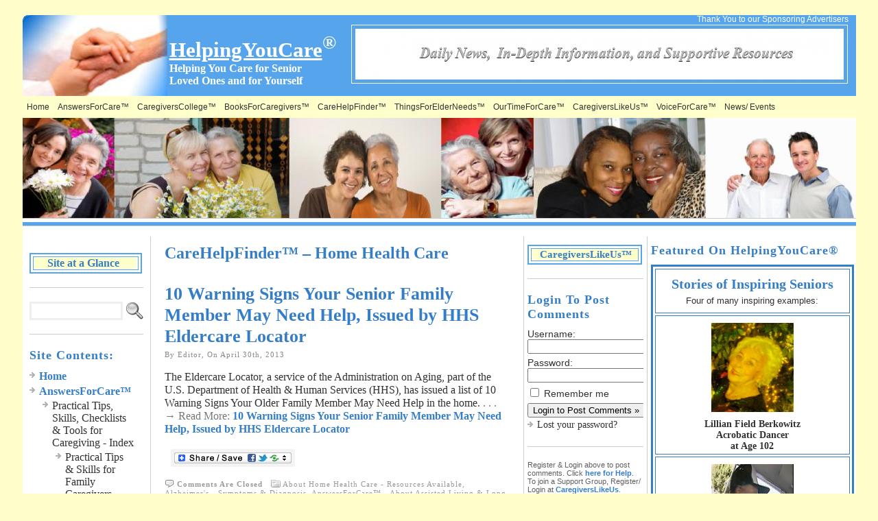

--- FILE ---
content_type: text/html; charset=UTF-8
request_url: http://www.helpingyoucare.com/category/front-page/carehelpfinder-home-health-care
body_size: 36359
content:
<!DOCTYPE html PUBLIC "-//W3C//DTD XHTML 1.0 Transitional//EN" "http://www.w3.org/TR/xhtml1/DTD/xhtml1-transitional.dtd">
<html xmlns="http://www.w3.org/1999/xhtml" dir="ltr" lang="en-US">
<head>
<meta http-equiv="Content-Type" content="text/html; charset=UTF-8" />
<meta http-equiv="X-UA-Compatible" content="IE=EmulateIE7" />
<title>CareHelpFinder™ &#8211; Home Health Care &#124; HelpingYouCare®</title>
<link rel="shortcut icon" href="http://www.helpingyoucare.com/wp-content/themes/atahualpa351/images/favicon/new-favicon.ico" /><link rel="alternate" type="application/rss+xml" title="HelpingYouCare® RSS Feed" href="http://www.helpingyoucare.com/feed" />
<link rel="alternate" type="application/atom+xml" title="HelpingYouCare® Atom Feed" href="http://www.helpingyoucare.com/feed/atom" />
<link rel="pingback" href="http://www.helpingyoucare.com/xmlrpc.php" />
<link rel="alternate" type="application/rss+xml" title="HelpingYouCare® &raquo; CareHelpFinder™ - Home Health Care Category Feed" href="http://www.helpingyoucare.com/category/front-page/carehelpfinder-home-health-care/feed" />
<link rel='stylesheet' id='A2A_SHARE_SAVE-css'  href='http://www.helpingyoucare.com/wp-content/plugins/add-to-any/addtoany.min.css?ver=1.3' type='text/css' media='all' />
<link rel='stylesheet' id='ppa-template-css'  href='http://www.helpingyoucare.com/wp-content/plugins/post-page-association-plugin/templates/title-excerpt-thumbnail.css?ver=3.0.4' type='text/css' media='all' />
<link rel='stylesheet' id='wppb_stylesheet-css'  href='http://www.helpingyoucare.com/wp-content/plugins/profile-builder/assets/css/front.end.css?ver=3.0.4' type='text/css' media='all' />
<link rel='stylesheet' id='wp_sidebarlogin_css_styles-css'  href='http://www.helpingyoucare.com/wp-content/plugins/sidebar-login/style.css?ver=3.0.4' type='text/css' media='all' />
<link rel='stylesheet' id='link-category-rotator-css'  href='http://www.helpingyoucare.com/wp-content/plugins/wp-plugin-widget-link-category-rotator/link-category-rotator-widget.css?ver=3.0.4' type='text/css' media='all' />
<script type='text/javascript' src='http://www.helpingyoucare.com/wp-includes/js/jquery/jquery.js?ver=1.4.2'></script>
<script type='text/javascript' src='http://www.helpingyoucare.com/wp-content/plugins/wp-plugin-widget-link-category-rotator/jquery.cycle.all.js?ver=2.9998'></script>
<script type='text/javascript' src='http://www.helpingyoucare.com/wp-content/plugins/wp-plugin-widget-link-category-rotator/link-category-rotator-widget.js?ver=3.0.4'></script>
<link rel="EditURI" type="application/rsd+xml" title="RSD" href="http://www.helpingyoucare.com/xmlrpc.php?rsd" />
<link rel="wlwmanifest" type="application/wlwmanifest+xml" href="http://www.helpingyoucare.com/wp-includes/wlwmanifest.xml" /> 
<link rel='index' title='HelpingYouCare®' href='http://www.helpingyoucare.com' />

<script type="text/javascript"><!--
var a2a_config=a2a_config||{},wpa2a={done:false,html_done:false,script_ready:false,script_load:function(){var a=document.createElement('script'),s=document.getElementsByTagName('script')[0];a.type='text/javascript';a.async=true;a.src='http://static.addtoany.com/menu/page.js';s.parentNode.insertBefore(a,s);wpa2a.script_load=function(){};},script_onready:function(){if(a2a.type=='page'){wpa2a.script_ready=true;if(wpa2a.html_done)wpa2a.init();}},init:function(){for(var i=0,el,target,targets=wpa2a.targets,length=targets.length;i<length;i++){el=document.getElementById('wpa2a_'+(i+1));target=targets[i];a2a_config.linkname=target.title;a2a_config.linkurl=target.url;if(el)a2a.init('page',{target:el});wpa2a.done=true;}}};a2a_config.tracking_callback=['ready',wpa2a.script_onready];
a2a_config.onclick=1;
a2a_config.show_title=1;
//--></script>
<link type="text/css" rel="stylesheet" href="http://www.helpingyoucare.com/wp-content/plugins/category-specific-rss-feed-menu/wp_cat_rss_style.css" />
<script type="text/javascript">
//<![CDATA[
function newsletter_check(f) {
    var re = /^([a-zA-Z0-9_\.\-\+])+\@(([a-zA-Z0-9\-]{2,})+\.)+([a-zA-Z0-9]{2,})+$/;
    if (!re.test(f.elements["ne"].value)) {
        alert("Incorrect e-mail address; please try again.");
        return false;
    }
    if (f.elements["ny"] && !f.elements["ny"].checked) {
        alert("You must accept the privacy informative to subscribe.");
        return false;
    }
    return true;
}
//]]></script>
<style type="text/css">
</style><style type="text/css">body{text-align:center;margin:0;padding:0;font-family:times new roman;font-size:16px;line-height:1.2;color:#313133;background:#FFFFCC;padding-top:20px;padding-bottom:20px;padding-left:0;padding-right:0}a:link,a:visited,a:active{color:#357EC7;font-weight:bold;text-decoration:none;}a:hover{color:#357EC7;font-weight:bold;text-decoration:underline}ul,ol,dl,p,h1,h2,h3,h4,h5,h6{margin-top:10px;margin-bottom:10px;padding-top:0;padding-bottom:0;}ul ul,ul ol,ol ul,ol ol{margin-top:0;margin-bottom:0}code,pre{font-family:"Courier New",Courier,monospace;font-size:1em}pre{overflow:auto;word-wrap:normal;padding-bottom:1.5em;overflow-y:hidden;width:99%}abbr[title],acronym[title]{border-bottom:1px dotted}hr{display:block;height:2px;border:none;margin:0.5em auto;color:#cccccc;background-color:#cccccc}table{font-size:1em;}div.post,ul.commentlist li,ol.commentlist li{word-wrap:break-word;}pre,.wp_syntax{word-wrap:normal;}div#wrapper{text-align:center;margin-left:auto;margin-right:auto;display:block;width:95%;min-width:1219px;max-width:1227px}* html div#wrapper{<!--width:expression(((document.compatMode && document.compatMode=='CSS1Compat') ? document.documentElement.clientWidth:document.body.clientWidth) > 1228 ? "1227px":(((document.compatMode && document.compatMode=='CSS1Compat') ? document.documentElement.clientWidth:document.body.clientWidth) < 1220 ? "1219px":"95%"));-->}div#container{position:relative;border:solid 2px #FFFFCC;padding:0px;background:#FFFFFF;-moz-border-radius:10px;-khtml-border-radius:10px;-webkit-border-radius:10px;border-radius:10px;Margin-bottom:5%width:auto;margin-left:auto;margin-right:auto;text-align:left;display:block}table#layout{font-size:100%;width:100%;table-layout:fixed}.colone{width:187px}.colone-inner{width:180px}.coltwo{width:100% }.colthree-inner{width:180px}.colthree{width:305px}td#header{width:auto;padding:0}table#logoarea,table#logoarea tr,table#logoarea td{margin:0;padding:0;background:none;border:0}table#logoarea{width:100%;border-spacing:0px;height:118px;width:100%;background:#56a5ec}img.logo{display:block;margin:0 10px 0 0; }td.logoarea-logo{width:1%}h1.blogtitle,h2.blogtitle{ display:block;margin:0;padding-top:20px;padding-bottom:0px;letter-spacing:-1px;line-height:1.0em;font-family:times new roman;font-size:340%;color:#FFFFFF;text-decoration:underline;font-smooth:always}h1.blogtitle a:link,h1.blogtitle a:visited,h1.blogtitle a:active,h2.blogtitle a:link,h2.blogtitle a:visited,h2.blogtitle a:active{ text-decoration:none;color:#FFFFFF;font-weight:normal;font-smooth:always}h1.blogtitle a:hover,h2.blogtitle a:hover{ text-decoration:none;color:#313133;font-weight:normal}p.tagline{margin:0;padding-top:2px;font-size:1.1em;font-family:times new roman;font-weight:bold;color:#FFFFFF;margin-right:0px}td.feed-icons{white-space:nowrap;}div.rss-box{height:1%;display:block;padding:10px 0 10px 10px;margin:0;width:280px}a.comments-icon{height:22px;line-height:22px;margin:0 5px 0 5px;padding-left:22px;display:block;text-decoration:none;float:right;white-space:nowrap}a.comments-icon:link,a.commentss-icon:active,a.comments-icon:visited{background:transparent url(http://www.helpingyoucare.com/wp-content/themes/atahualpa351/images/comment-gray.png) no-repeat scroll center left}a.comments-icon:hover{background:transparent url(http://www.helpingyoucare.com/wp-content/themes/atahualpa351/images/comment.png) no-repeat scroll center left}a.posts-icon{height:22px;line-height:22px;margin:0 5px 0 0;padding-left:20px;display:block;text-decoration:none;float:right;white-space:nowrap}a.posts-icon:link,a.posts-icon:active,a.posts-icon:visited{background:transparent url(http://www.helpingyoucare.com/wp-content/themes/atahualpa351/images/rss-gray.png) no-repeat scroll center left}a.posts-icon:hover{background:transparent url(http://www.helpingyoucare.com/wp-content/themes/atahualpa351/images/rss.png) no-repeat scroll center left}a.email-icon{height:22px;line-height:22px;margin:0 5px 0 5px;padding-left:24px;display:block;text-decoration:none;float:right;white-space:nowrap}a.email-icon:link,a.email-icon:active,a.email-icon:visited{background:transparent url(http://www.helpingyoucare.com/wp-content/themes/atahualpa351/images/email-gray.png) no-repeat scroll center left}a.email-icon:hover{background:transparent url(http://www.helpingyoucare.com/wp-content/themes/atahualpa351/images/email.png) no-repeat scroll center left}td.search-box{height:1%}div.searchbox{height:35px;border:1px solid #cccccc;border-bottom:0;width:175px;margin:0;padding:0}div.searchbox-form{margin:5px 10px 5px 10px}div.horbar1,div.horbar2{font-size:1px;clear:both;display:block;position:relative;padding:0;margin:0;width:100%;}div.horbar1{height:5px;background:#ffffff;border-top:solid 1px #cccccc}div.horbar2{height:5px;background:#56a5ec;border-bottom:solid 1px #cccccc}div.header-image-container{position:relative;margin:0;padding:0;height:146px;}a.divclick:link,a.divclick:visited,a.divclick:active,a.divclick:hover{width:100%;height:100%;display:block;text-decoration:none}td#left{vertical-align:top;padding:0 10px;border-right:solid 1px #CCCCCC}td#left-inner{vertical-align:top;padding:0 10px;border-right:solid 1px #CCCCCC}td#right{vertical-align:top;padding:0 0 0 5px;border-left:solid 1px #CCCCCC}td#right-inner{vertical-align:top;padding:0 5px 0 5px;border-left:solid 1px #CCCCCC}td#middle{vertical-align:top;width:100%;padding:0 20px 30px 20px}td#footer{width:auto;padding-top:0;padding-left:30px;border-top:solid 5px #fafafa;text-align:center;color:#313133;font-size:11px}td#footer a:link,td#footer a:visited,td#footer a:active{text-decoration:none;color:#357ec7;font-weight:bold}td#footer a:hover{text-decoration:underline;color:#357ec7;font-weight:bold}div.widget{display:block;width:auto;font-size:14px;line-height:1.2;padding:10px 0 20px 0;border-bottom:solid 1px #cccccc;margin-bottom:10px}div.widget-title{display:block;width:auto}div.widget-title h3,td#left h3.tw-widgettitle,td#right h3.tw-widgettitle,td#left ul.tw-nav-list,td#right ul.tw-nav-list{padding:0;margin:0;font-size:18px;font-weight:bold;font-family:times new roman;color:#357Ec7;margin-bottom:10px;text-transform:capitalize;letter-spacing:1px}div.widget ul,div.textwidget{display:block;width:auto}div.widget select{width:98%;margin-top:5px;font-size:11px;}div.widget ul{list-style-type:none;margin:0;padding:0;width:auto}div.widget ul li{display:block;margin:2px 0 2px 0px;padding:0 0 0 0px;border-left:solid 0px #357EC7}div.widget ul li:hover,div.widget ul li.sfhover{display:block;width:auto;border-left:solid 0px #99CCFF;}div.widget ul li ul li{margin:2px 0 2px 5px;padding:0 0 0 0px;border-left:solid 0px #357EC7;}div.widget ul li ul li:hover,div.widget ul li ul li.sfhover{border-left:solid 0px #99CCFF;}div.widget ul li ul li ul li{margin:2px 0 2px 5px;padding:0 0 0 0px;border-left:solid 0px #357EC7;}div.widget ul li ul li ul li:hover,div.widget ul li ul li ul li.sfhover{border-left:solid 0px #99CCFF;}div.widget ul li a:link,div.widget ul li a:visited,div.widget ul li a:active{text-decoration:none;font-weight:normal;color:#313133;font-weight:normal;}div.widget ul li ul li a:link,div.widget ul li ul li a:visited,div.widget ul li ul li a:active{color:#313133;font-weight:normal;}div.widget ul li ul li ul li a:link,div.widget ul li ul li ul li a:visited,div.widget ul li ul li ul li a:active{color:#313133;font-weight:normal;}div.widget ul li a:hover{color:#357EC7;}div.widget ul li ul li a:hover{color:#357EC7;}div.widget ul li ul li ul li a:hover{color:#357EC7;}div.widget ul li a:link,div.widget ul li a:visited,div.widget ul li a:active,div.widget ul li a:hover{display:inline}* html div.widget ul li a:link,* html div.widget ul li a:visited,* html div.widget ul li a:active,* html div.widget ul li a:hover{height:1%; } div.widget_pages ul li,div.widget_categories ul li{border-left:0 !important;padding:0 !important}div.widget_pages ul li a:link,div.widget_pages ul li a:visited,div.widget_pages ul li a:active,div.widget_categories ul li a:link,div.widget_categories ul li a:visited,div.widget_categories ul li a:active{padding:0 0 0 0px;border-left:solid 0px #357EC7}div.widget_pages ul li a:hover,div.widget_categories ul li a:hover{border-left:solid 0px #99CCFF;}div.widget_pages ul li ul li a:link,div.widget_pages ul li ul li a:visited,div.widget_pages ul li ul li a:active,div.widget_categories ul li ul li a:link,div.widget_categories ul li ul li a:visited,div.widget_categories ul li ul li a:active{padding:0 0 0 0px;border-left:solid 0px #357EC7}div.widget_pages ul li ul li a:hover,div.widget_categories ul li ul li a:hover{border-left:solid 0px #99CCFF;}div.widget_pages ul li ul li ul li a:link,div.widget_pages ul li ul li ul li a:visited,div.widget_pages ul li ul li ul li a:active,div.widget_categories ul li ul li ul li a:link,div.widget_categories ul li ul li ul li a:visited,div.widget_categories ul li ul li ul li a:active{padding:0 0 0 0px;border-left:solid 0px #357EC7}div.widget_pages ul li ul li ul li a:hover,div.widget_categories ul li ul li ul li a:hover{border-left:solid 0px #99CCFF;}div.widget_pages ul li a:link,div.widget_pages ul li a:active,div.widget_pages ul li a:visited,div.widget_pages ul li a:hover{display:block !important}div.widget_categories ul li a:link,div.widget_categories ul li a:active,div.widget_categories ul li a:visited,div.widget_categories ul li a:hover{display:block !important}table.subscribe{width:100%}table.subscribe td.email-text{padding:0 0 5px 0;vertical-align:top}table.subscribe td.email-field{padding:0;width:100%}table.subscribe td.email-button{padding:0 0 0 5px}table.subscribe td.post-text{padding:7px 0 0 0;vertical-align:top}table.subscribe td.comment-text{padding:7px 0 0 0;vertical-align:top}div.post,div.page{display:block;margin:0 0 5px 0;padding:20px 0 30px 0;background:#fff;border-bottom:solid 1px #cccccc}div.sticky{background:#eee url('http://www.helpingyoucare.com/wp-content/themes/atahualpa351/images/sticky.gif') 99% 5% no-repeat;padding:10px}div.post-kicker{margin:0 0 5px 0}div.post-kicker a:link,div.post-kicker a:visited,div.post-kicker a:active{color:#999;text-decoration:none;text-transform:uppercase;letter-spacing:1px}div.post-kicker a:hover{color:#cc0000}div.post-headline{}div.post-headline h1,div.post-headline h2{ margin:0; padding:0;padding:0;margin:0 0 0 0;font-size:1.65em;line-height:1.2;font-weight:bold;font-family:times new roman;color:#357ec7}div.post-headline h2 a:link,div.post-headline h2 a:visited,div.post-headline h2 a:active,div.post-headline h1 a:link,div.post-headline h1 a:visited,div.post-headline h1 a:active{color:#357ec7;text-decoration:none;font-weight:bold}div.post-headline h2 a:hover,div.post-headline h1 a:hover{color:#357ec7;text-decoration:underline}div.post-byline{margin:5px 0 10px 0;color:#888888;text-transform:Capitalize;letter-spacing:1px;font-size:11px;font-family:verdana}div.post-byline a:link,div.post-byline a:visited,div.post-byline a:active{}div.post-byline a:hover{}div.post-bodycopy{}div.post-bodycopy p{margin:1em 0;padding:0;display:block}div.post-pagination{}div.post-footer{clear:both;display:block;color:#999;text-transform:capitalize;letter-spacing:1px;font-size:11px;font-family:verdana;border-bottom:solid 1px #cccccc}div.post-footer a:link,div.post-footer a:visited,div.post-footer a:active{color:#999;font-weight:normal;text-decoration:none}div.post-footer a:hover{color:#333;font-weight:normal;text-decoration:underline}div.post-kicker img,div.post-byline img,div.post-footer img{border:0;padding:0;margin:0 0 -1px 0;background:none}span.post-ratings{display:inline-block;width:auto;white-space:nowrap}div.navigation-top{padding:10px 0;background:#fff;border-bottom:solid 5px #fafafa;margin-bottom:5px;font-size:11px}div.navigation-middle{padding:5px;background:#fff;margin:5px 0;font-size:11px}div.navigation-bottom{padding:5px;background:#fff;border-top:solid 5px #fafafa;margin:5px 0;font-size:11px}div.navigation-comments-above{padding:10px;margin:5px 0;border-bottom:solid 5px #fafafa}div.navigation-comments-below{padding:10px;margin:5px 0;border-bottom:solid 5px #fafafa}div.older{float:left;width:48%;text-align:left;margin:0;padding:0}div.newer{float:right;width:48%;text-align:right;margin:0;padding:0;}div.older-home{float:left;width:44%;text-align:left;margin:0;padding:0}div.newer-home{float:right;width:44%;text-align:right;margin:0;padding:0;}div.home{float:left;width:8%;text-align:center;margin:0;padding:0}form,.feedburner-email-form{margin:0;padding:0;}fieldset{border:1px solid #cccccc;width:auto;padding:0.35em 0.625em 0.75em;display:block;}legend{color:#000000;background:#f4f4f4;border:1px solid #cccccc;padding:2px 6px;margin-bottom:15px;}form p{margin:5px 0 0 0;padding:0;}div.xhtml-tags p{margin:0}label{margin-right:0.5em;font-family:arial;cursor:pointer;}input.text,input.textbox,input.password,input.file,input.TextField,textarea{padding:3px;color:#000000;border:solid 3px #eee}textarea{width:96%;}input.inputblur{color:#777777;width:95%}input.inputfocus{color:#000000;width:95%}input.highlight,textarea.highlight{background:#e8eff7;border-color:#37699f}.button,.Button{padding:0 2px;height:24px;line-height:16px;background-color:#777777;color:#ffffff;border:solid 2px #555555}.buttonhover{padding:0 2px;cursor:pointer;background-color:#6b9c6b;color:#ffffff;border:solid 2px #496d49}form#commentform input#submit{ padding:0 .25em; width:0; overflow:visible}form#commentform input#submit[class]{width:auto}form#commentform input#submit{padding:4px 10px 4px 10px;font-size:1.2em;line-height:1.5em;height:36px}table.searchform{width:100%}table.searchform td.searchfield{padding:0;width:100%}table.searchform td.searchbutton{padding:0 0 0 5px}table.searchform td.searchbutton input{padding:0 0 0 5px}blockquote{height:1%;display:block;clear:both;color:#555555;padding:1em 1em;background:#f4f4f4;border:solid 1px #e1e1e1}blockquote blockquote{height:1%;display:block;clear:both;color:#444444;padding:1em 1em;background:#e1e1e1;border:solid 1px #d3d3d3}div.post table{border-collapse:collapse;margin:10px 0}div.post table caption{width:auto;margin:0 auto;background:#FFFFcc;border:#999999;padding:4px 8px;color:#666666}div.post table th{background:#FFFFCC;color:#357ec7;font-weight:bold;font-size:90%;padding:4px 8px;border:solid 1px #ffffff;text-align:left}div.post table td{padding:4px 8px;background-color:#ffffff;border-bottom:1px solid #dddddd;text-align:left}div.post table tfoot td{}div.post table tr.alt td{background:#FFFFFF}div.post table tr.over td{background:#e2e2e2}#calendar_wrap{padding:0;border:none}table#wp-calendar{width:100%;font-size:90%;border-collapse:collapse;background-color:#ffffff;margin:0 auto}table#wp-calendar caption{width:auto;background:#eeeeee;border:none;;padding:3px;margin:0 auto;font-size:1em}table#wp-calendar th{border:solid 1px #eeeeee;background-color:#999999;color:#ffffff;font-weight:bold;padding:2px;text-align:center}table#wp-calendar td{padding:0;line-height:18px;background-color:#ffffff;border:1px solid #dddddd;text-align:center}table#wp-calendar tfoot td{border:solid 1px #eeeeee;background-color:#eeeeee}table#wp-calendar td a{display:block;background-color:#eeeeee;width:100%;height:100%;padding:0}div#respond{margin:5px 0;padding:30px 20px;background:#fff;}p.thesetags{margin:10px 0}h3.reply{margin:0;padding:0 0 10px 0}ol.commentlist{margin:15px 0 25px 0;list-style-type:none;padding:0;display:block;border-top:solid 1px #cccccc}ol.commentlist li{padding:15px 10px;display:block;height:1%;margin:0;background-color:#FFFFFF;border-bottom:solid 1px #cccccc}ol.commentlist li.alt{display:block;height:1%;background-color:#EEEEEE;border-bottom:solid 1px #cccccc}ol.commentlist li.authorcomment{display:block;height:1%;background-color:#FFFFCC}ol.commentlist span.authorname{font-weight:bold;font-size:110%}ol.commentlist span.commentdate{color:#666666;font-size:90%;margin-bottom:5px;display:block}ol.commentlist span.editcomment{display:block}ol.commentlist li p{margin:2px 0 5px 0}div.comment-number{float:right;font-size:2em;line-height:2em;font-family:georgia,serif;font-weight:bold;color:#ddd;margin:-10px 0 0 0;position:relative;height:1%}div.comment-number a:link,div.comment-number a:visited,div.comment-number a:active{color:#ccc}textarea#comment{width:98%;margin:10px 0;display:block}ul.commentlist{margin:15px 0 15px 0;list-style-type:none;padding:0;display:block;border-top:solid 1px #cccccc}ul.commentlist ul{margin:0;border:none;list-style-type:none;padding:0}ul.commentlist li{padding:0; margin:0;display:block;clear:both;height:1%;}ul.commentlist ul.children li{ margin-left:30px}ul.commentlist div.comment-container{padding:10px;margin:0}ul.children div.comment-container{background-color:transparent;border:dotted 1px #ccc;padding:10px;margin:0 10px 8px 0; -moz-border-radius:5px; -khtml-border-radius:5px; -webkit-border-radius:5px; border-radius:5px}ul.children div.bypostauthor{}ul.commentlist li.thread-even{background-color:#FFFFFF;border-bottom:solid 1px #cccccc}ul.commentlist li.thread-odd{background-color:#EEEEEE;border-bottom:solid 1px #cccccc}ul.commentlist div.bypostauthor{background-color:#FFFFCC}ul.children div.bypostauthor{border:dotted 1px #56A5EC}ul.commentlist span.authorname{font-size:110%}div.comment-meta a:link,div.comment-meta a:visited,div.comment-meta a:active,div.comment-meta a:hover{font-weight:normal}div#cancel-comment-reply{margin:-5px 0 10px 0}div.comment-number{float:right;font-size:2em;line-height:2em;font-family:georgia,serif;font-weight:bold;color:#ddd;margin:-10px 0 0 0;position:relative;height:1%}div.comment-number a:link,div.comment-number a:visited,div.comment-number a:active{color:#ccc}.page-numbers{padding:2px 6px;border:solid 1px #000000;-moz-border-radius:6px;-khtml-border-radius:6px;-webkit-border-radius:6px;border-radius:6px}span.current{background:#ddd}a.prev,a.next{border:none}a.page-numbers:link,a.page-numbers:visited,a.page-numbers:active{text-decoration:none;color:#357EC7;border-color:#357EC7}a.page-numbers:hover{text-decoration:none;color:#357EC7;border-color:#357EC7}div.xhtml-tags{display:none}abbr em{border:none !important;border-top:dashed 1px #aaa !important;display:-moz-inline-box !important;display:inline-block !important;background:url(http://www.helpingyoucare.com/wp-content/themes/atahualpa351/images/commentluv.gif) 0% 90% no-repeat;margin-top:8px;padding:5px 5px 2px 20px !important;font-style:normal}p.subscribe-to-comments{margin-bottom:10px}div#gsHeader{display:none;}div.g2_column{margin:0 !important;width:100% !important;font-size:1.2em}div#gsNavBar{border-top-width:0 !important}p.giDescription{font-size:1.2em;line-height:1 !important}p.giTitle{margin:0.3em 0 !important;font-size:1em;font-weight:normal;color:#666}div#wp-email img{border:0;padding:0}div#wp-email input,div#wp-email textarea{margin-top:5px;margin-bottom:2px}div#wp-email p{margin-bottom:10px}input#wp-email-submit{ padding:0; font-size:30px; height:50px; line-height:50px; overflow:visible;}img.WP-EmailIcon{ vertical-align:text-bottom !important}.tw-accordion .tw-widgettitle,.tw-accordion .tw-widgettitle:hover,.tw-accordion .tw-hovered,.tw-accordion .selected,.tw-accordion .selected:hover{ background:transparent !important; background-image:none !important}.tw-accordion .tw-widgettitle span{ padding-left:0 !important}.tw-accordion h3.tw-widgettitle{border-bottom:solid 1px #ccc}.tw-accordion h3.selected{border-bottom:none}td#left .without_title,td#right .without_title{ margin-top:0;margin-bottom:0}ul.tw-nav-list{border-bottom:solid 1px #999;display:block;margin-bottom:5px !important}td#left ul.tw-nav-list li,td#right ul.tw-nav-list li{padding:0 0 1px 0;margin:0 0 -1px 5px; border:solid 1px #ccc;border-bottom:none;-moz-border-radius:5px;-khtml-border-radius:5px;-webkit-border-radius:5px;border-radius:5px;-moz-border-radius-bottomright:0;-moz-border-radius-bottomleft:0;-webkit-border-bottom-right-radius:0;-webkit-border-bottom-left-radius:0;border-bottom-right-radius:0;border-bottom-left-radius:0;background:#eee}td#left ul.tw-nav-list li.ui-tabs-selected,td#right ul.tw-nav-list li.ui-tabs-selected{ background:none;border:solid 1px #999;border-bottom:solid 1px #fff !important}ul.tw-nav-list li a:link,ul.tw-nav-list li a:visited,ul.tw-nav-list li a:active,ul.tw-nav-list li a:hover{padding:0 8px !important;background:none;border-left:none !important;outline:none}td#left ul.tw-nav-list li.ui-tabs-selected a,td#left li.ui-tabs-selected a:hover,td#right ul.tw-nav-list li.ui-tabs-selected a,td#right li.ui-tabs-selected a:hover{ color:#000000; text-decoration:none;font-weight:bold;background:none !important;outline:none}td#left .ui-tabs-panel,td#right .ui-tabs-panel{ margin:0; padding:0}img{border:0}#dbem-location-map img{ background:none !important}.post img{padding:5px;border:solid 1px #dddddd;background-color:#f3f3f3;-moz-border-radius:2px;-khtml-border-radius:2px;-webkit-border-radius:2px;border-radius:2px;}.post img.size-full{max-width:96%;width:auto 100%;margin:5px 0 5px 0}div.post img[class~=size-full]{height:auto;}.post img.alignleft{float:left;margin:10px 10px 5px 0;}.post img.alignright{float:right;margin:10px 0 5px 10px;}.post img.aligncenter{display:block;margin:10px auto}.aligncenter,div.aligncenter{ display:block; margin-left:auto; margin-right:auto}.alignleft,div.alignleft{float:left;margin:10px 10px 5px 0}.alignright,div.alignright{ float:right; margin:10px 0 5px 10px}div.archives-page img{border:0;padding:0;background:none;margin-bottom:0;vertical-align:-10%}.wp-caption{max-width:96%;width:auto 100%;height:auto;display:block;border:1px solid #dddddd;text-align:center;background-color:#f3f3f3;padding-top:4px;margin:10px 0 0 0;-moz-border-radius:2px;-khtml-border-radius:2px;-webkit-border-radius:2px;border-radius:2px;}* html .wp-caption{height:100%;}.wp-caption img{ margin:0 !important; padding:0 !important; border:0 none !important}.wp-caption p.wp-caption-text{font-size:0.8em;line-height:13px;padding:2px 4px 5px;margin:0;color:#666666}img.wp-post-image{float:left;border:0;padding:0;background:none;margin:0 10px 5px 0}img.wp-smiley{ float:none;border:none !important;margin:0 1px -1px 1px;padding:0 !important;background:none !important}img.avatar{float:left;display:block;margin:0 15px 15px 0;}#comment_quicktags{text-align:left;padding:10px 0 2px 0;display:block}#comment_quicktags input.ed_button{background:#f4f4f4;border:2px solid #cccccc;color:#444444;margin:2px 4px 2px 0;width:auto;padding:0 4px;height:24px;line-height:16px}#comment_quicktags input.ed_button_hover{background:#dddddd;border:2px solid #666666;color:#000000;margin:2px 4px 2px 0;width:auto;padding:0 4px;height:24px;line-height:16px;cursor:pointer}#comment_quicktags #ed_strong{font-weight:bold}#comment_quicktags #ed_em{font-style:italic}@media print{body{background:white;color:black;margin:0;font-size:10pt !important;font-family:arial,sans-serif;}div.post-footer{line-height:normal !important;color:#555 !important;font-size:9pt !important}a:link,a:visited,a:active,a:hover{text-decoration:underline !important;color:#000}h2{color:#000;font-size:14pt !important;font-weight:normal !important}h3{color:#000;font-size:12pt !important;}#header,#footer,.colone,.colthree,.navigation,.navigation-top,.navigation-middle,.navigation-bottom,.wp-pagenavi-navigation,#comment,#respond,.remove-for-print{display:none}td#left,td#right,td#left-inner,td#right-inner{width:0}td#middle{width:100%}*:lang(en) td#left{ display:none}*:lang(en) td#right{ display:none}*:lang(en) td#left-inner{ display:none}*:lang(en) td#right-inner{ display:none}td#left:empty{ display:none}td#right:empty{ display:none}td#left-inner:empty{ display:none}td#right-inner:empty{ display:none}}ul.rMenu,ul.rMenu ul,ul.rMenu li,ul.rMenu a{display:block;margin:0;padding:0}ul.rMenu,ul.rMenu li,ul.rMenu ul{list-style:none}ul.rMenu ul{display:none}ul.rMenu li{position:relative;z-index:1}ul.rMenu li:hover{z-index:999}ul.rMenu li:hover > ul{display:block;position:absolute}ul.rMenu li:hover{background-position:0 0} ul.rMenu-hor li{float:left;width:auto}ul.rMenu-hRight li{float:right}ul.rMenu-ver li{float:none}div#menu1 ul.rMenu-ver,div#menu1 ul.rMenu-ver ul{width:11em}div#menu2 ul.rMenu-ver,div#menu2 ul.rMenu-ver ul{width:7em}ul.rMenu-wide{width:100%}ul.rMenu-vRight{float:right}ul.rMenu-lFloat{float:left}ul.rMenu-noFloat{float:none}div.rMenu-center ul.rMenu{float:left;position:relative;left:50%}div.rMenu-center ul.rMenu li{position:relative;left:-50%}div.rMenu-center ul.rMenu li li{left:auto}ul.rMenu-hor ul{top:auto;right:auto;left:auto;margin-top:-1px}ul.rMenu-hor ul ul{margin-top:0;margin-left:0px}ul.rMenu-ver ul{left:100%;right:auto;top:auto;top:0}ul.rMenu-vRight ul,ul.rMenu-hRight ul.rMenu-ver ul{left:-100%;right:auto;top:auto}ul.rMenu-hRight ul{left:auto;right:0;top:auto;margin-top:-1px}div#menu1 ul.rMenu{background:#FFFFCC;border:solid 1px #ffffcc}div#menu2 ul.rMenu{background:#FFFFCC;border:0}div#menu1 ul.rMenu li a{border:solid 1px #ffffcc}div#menu2 ul.rMenu li a{border:0}ul.rMenu-hor li{margin-bottom:-1px;margin-top:-1px;margin-left:-1px}ul#rmenu li{}ul#rmenu li ul li{}ul.rMenu-hor{padding-left:1px }ul.rMenu-ver li{margin-left:0;margin-top:-1px; }div#menu1 ul.rMenu-ver{border-top:solid 1px #ffffcc}div#menu2 ul.rMenu-ver{border-top:0}div#menu1 ul.rMenu li a{padding:4px 5px}div#menu2 ul.rMenu li a{padding:4px 5px}div#menu1 ul.rMenu li a:link,div#menu1 ul.rMenu li a:hover,div#menu1 ul.rMenu li a:visited,div#menu1 ul.rMenu li a:active{text-decoration:none;margin:0;color:#313133;text-transform:capitalize;font:11.8px Verdana,sans-serif,strong;}div#menu2 ul.rMenu li a:link,div#menu2 ul.rMenu li a:hover,div#menu2 ul.rMenu li a:visited,div#menu2 ul.rMenu li a:active{text-decoration:none;margin:0;color:#FFFFFF;text-transform:capitalize;font:11px Verdana,sans-serif;}div#menu1 ul.rMenu li{background-color:#FFFFCC}div#menu2 ul.rMenu li{background-color:#FFFFCC}div#menu1 ul.rMenu li:hover,div#menu1 ul.rMenu li.sfhover{background:#FFFFCC}div#menu2 ul.rMenu li:hover,div#menu2 ul.rMenu li.sfhover{background:#FFFFCC}div#menu1 ul.rMenu li.current_page_item > a:link,div#menu1 ul.rMenu li.current_page_item > a:active,div#menu1 ul.rMenu li.current_page_item > a:hover,div#menu1 ul.rMenu li.current_page_item > a:visited{background-color:#56A5EC;color:#FFFFFF}div#menu1 ul.rMenu li.current_page_item a:link,div#menu1 ul.rMenu li.current_page_item a:active,div#menu1 ul.rMenu li.current_page_item a:hover,div#menu1 ul.rMenu li.current_page_item a:visited,div#menu1 ul.rMenu li a:hover{background-color:#56A5EC;color:#FFFFFF}div#menu2 ul.rMenu li.current-cat > a:link,div#menu2 ul.rMenu li.current-cat > a:active,div#menu2 ul.rMenu li.current-cat > a:hover,div#menu2 ul.rMenu li.current-cat > a:visited{background-color:#FFFFFF;color:#FFFFFF}div#menu2 ul.rMenu li.current-cat a:link,div#menu2 ul.rMenu li.current-cat a:active,div#menu2 ul.rMenu li.current-cat a:hover,div#menu2 ul.rMenu li.current-cat a:visited,div#menu2 ul.rMenu li a:hover{background-color:#FFFFFF;color:#FFFFFF}div#menu1 ul.rMenu li.rMenu-expand a,div#menu1 ul.rMenu li.rMenu-expand li.rMenu-expand a,div#menu1 ul.rMenu li.rMenu-expand li.rMenu-expand li.rMenu-expand a,div#menu1 ul.rMenu li.rMenu-expand li.rMenu-expand li.rMenu-expand li.rMenu-expand a,div#menu1 ul.rMenu li.rMenu-expand li.rMenu-expand li.rMenu-expand li.rMenu-expand li.rMenu-expand a,div#menu1 ul.rMenu li.rMenu-expand li.rMenu-expand li.rMenu-expand li.rMenu-expand li.rMenu-expand li.rMenu-expand a,div#menu1 ul.rMenu li.rMenu-expand li.rMenu-expand li.rMenu-expand li.rMenu-expand li.rMenu-expand li.rMenu-expand li.rMenu-expand a,div#menu1 ul.rMenu li.rMenu-expand li.rMenu-expand li.rMenu-expand li.rMenu-expand li.rMenu-expand li.rMenu-expand li.rMenu-expand li.rMenu-expand a,div#menu1 ul.rMenu li.rMenu-expand li.rMenu-expand li.rMenu-expand li.rMenu-expand li.rMenu-expand li.rMenu-expand li.rMenu-expand li.rMenu-expand li.rMenu-expand a,div#menu1 ul.rMenu li.rMenu-expand li.rMenu-expand li.rMenu-expand li.rMenu-expand li.rMenu-expand li.rMenu-expand li.rMenu-expand li.rMenu-expand li.rMenu-expand li.rMenu-expand a{padding-right:15px;padding-left:5px;background-repeat:no-repeat;background-position:100% 50%;background-image:url(http://www.helpingyoucare.com/wp-content/themes/atahualpa351/images/expand-right-white.gif)}div#menu2 ul.rMenu li.rMenu-expand a,div#menu2 ul.rMenu li.rMenu-expand li.rMenu-expand a,div#menu2 ul.rMenu li.rMenu-expand li.rMenu-expand li.rMenu-expand a,div#menu2 ul.rMenu li.rMenu-expand li.rMenu-expand li.rMenu-expand li.rMenu-expand a,div#menu2 ul.rMenu li.rMenu-expand li.rMenu-expand li.rMenu-expand li.rMenu-expand li.rMenu-expand a,div#menu2 ul.rMenu li.rMenu-expand li.rMenu-expand li.rMenu-expand li.rMenu-expand li.rMenu-expand li.rMenu-expand a,div#menu2 ul.rMenu li.rMenu-expand li.rMenu-expand li.rMenu-expand li.rMenu-expand li.rMenu-expand li.rMenu-expand li.rMenu-expand a,div#menu2 ul.rMenu li.rMenu-expand li.rMenu-expand li.rMenu-expand li.rMenu-expand li.rMenu-expand li.rMenu-expand li.rMenu-expand li.rMenu-expand a,div#menu2 ul.rMenu li.rMenu-expand li.rMenu-expand li.rMenu-expand li.rMenu-expand li.rMenu-expand li.rMenu-expand li.rMenu-expand li.rMenu-expand li.rMenu-expand a,div#menu2 ul.rMenu li.rMenu-expand li.rMenu-expand li.rMenu-expand li.rMenu-expand li.rMenu-expand li.rMenu-expand li.rMenu-expand li.rMenu-expand li.rMenu-expand li.rMenu-expand a{padding-right:15px;padding-left:5px;background-repeat:no-repeat;background-position:100% 50%;background-image:url(http://www.helpingyoucare.com/wp-content/themes/atahualpa351/images/expand-right-white.gif)}ul.rMenu-vRight li.rMenu-expand a,ul.rMenu-vRight li.rMenu-expand li.rMenu-expand a,ul.rMenu-vRight li.rMenu-expand li.rMenu-expand li.rMenu-expand a,ul.rMenu-vRight li.rMenu-expand li.rMenu-expand li.rMenu-expand li.rMenu-expand a,ul.rMenu-vRight li.rMenu-expand li.rMenu-expand li.rMenu-expand li.rMenu-expand li.rMenu-expand a,ul.rMenu-vRight li.rMenu-expand li.rMenu-expand li.rMenu-expand li.rMenu-expand li.rMenu-expand li.rMenu-expand a,ul.rMenu-vRight li.rMenu-expand li.rMenu-expand li.rMenu-expand li.rMenu-expand li.rMenu-expand li.rMenu-expand li.rMenu-expand a,ul.rMenu-vRight li.rMenu-expand li.rMenu-expand li.rMenu-expand li.rMenu-expand li.rMenu-expand li.rMenu-expand li.rMenu-expand li.rMenu-expand a,ul.rMenu-vRight li.rMenu-expand li.rMenu-expand li.rMenu-expand li.rMenu-expand li.rMenu-expand li.rMenu-expand li.rMenu-expand li.rMenu-expand li.rMenu-expand a,ul.rMenu-vRight li.rMenu-expand li.rMenu-expand li.rMenu-expand li.rMenu-expand li.rMenu-expand li.rMenu-expand li.rMenu-expand li.rMenu-expand li.rMenu-expand li.rMenu-expand a,ul.rMenu-hRight li.rMenu-expand a,ul.rMenu-hRight li.rMenu-expand li.rMenu-expand a,ul.rMenu-hRight li.rMenu-expand li.rMenu-expand li.rMenu-expand a,ul.rMenu-hRight li.rMenu-expand li.rMenu-expand li.rMenu-expand li.rMenu-expand a,ul.rMenu-hRight li.rMenu-expand li.rMenu-expand li.rMenu-expand li.rMenu-expand li.rMenu-expand a,ul.rMenu-hRight li.rMenu-expand li.rMenu-expand li.rMenu-expand li.rMenu-expand li.rMenu-expand li.rMenu-expand a,ul.rMenu-hRight li.rMenu-expand li.rMenu-expand li.rMenu-expand li.rMenu-expand li.rMenu-expand li.rMenu-expand li.rMenu-expand a,ul.rMenu-hRight li.rMenu-expand li.rMenu-expand li.rMenu-expand li.rMenu-expand li.rMenu-expand li.rMenu-expand li.rMenu-expand li.rMenu-expand a,ul.rMenu-hRight li.rMenu-expand li.rMenu-expand li.rMenu-expand li.rMenu-expand li.rMenu-expand li.rMenu-expand li.rMenu-expand li.rMenu-expand li.rMenu-expand a,ul.rMenu-hRight li.rMenu-expand li.rMenu-expand li.rMenu-expand li.rMenu-expand li.rMenu-expand li.rMenu-expand li.rMenu-expand li.rMenu-expand li.rMenu-expand li.rMenu-expand a{padding-right:5px;padding-left:20px;background-image:url(http://www.helpingyoucare.com/wp-content/themes/atahualpa351/images/expand-left.gif);background-repeat:no-repeat;background-position:-5px 50%}div#menu1 ul.rMenu-hor li.rMenu-expand a{padding-left:5px;padding-right:15px !important;background-position:100% 50%;background-image:url(http://www.helpingyoucare.com/wp-content/themes/atahualpa351/images/expand-down-white.gif)}div#menu2 ul.rMenu-hor li.rMenu-expand a{padding-left:5px;padding-right:15px !important;background-position:100% 50%;background-image:url(http://www.helpingyoucare.com/wp-content/themes/atahualpa351/images/expand-down-white.gif)}div#menu1 ul.rMenu li.rMenu-expand li a,div#menu1 ul.rMenu li.rMenu-expand li.rMenu-expand li a,div#menu1 ul.rMenu li.rMenu-expand li.rMenu-expand li.rMenu-expand li a,div#menu1 ul.rMenu li.rMenu-expand li.rMenu-expand li.rMenu-expand li.rMenu-expand li a,div#menu1 ul.rMenu li.rMenu-expand li.rMenu-expand li.rMenu-expand li.rMenu-expand li.rMenu-expand li a{background-image:none;padding-right:5px;padding-left:5px}div#menu2 ul.rMenu li.rMenu-expand li a,div#menu2 ul.rMenu li.rMenu-expand li.rMenu-expand li a,div#menu2 ul.rMenu li.rMenu-expand li.rMenu-expand li.rMenu-expand li a,div#menu2 ul.rMenu li.rMenu-expand li.rMenu-expand li.rMenu-expand li.rMenu-expand li a,div#menu2 ul.rMenu li.rMenu-expand li.rMenu-expand li.rMenu-expand li.rMenu-expand li.rMenu-expand li a{background-image:none;padding-right:5px;padding-left:5px}* html ul.rMenu{display:inline-block;display:block;position:relative;position:static}* html ul.rMenu ul{float:left;float:none}ul.rMenu ul{}* html ul.rMenu-ver li,* html ul.rMenu-hor li ul.rMenu-ver li{width:100%;float:left;clear:left}*:first-child+html ul.rMenu-ver > li{width:100%;float:left;clear:left}ul.rMenu li a{position:relative;min-width:0}* html ul.rMenu-hor li{width:11em;width:auto}* html div.rMenu-center{position:relative;z-index:1}* html ul.rMenu ul{display:block;position:absolute}* html ul.rMenu ul,* html ul.rMenu-hor ul,* html ul.rMenu-ver ul,* html ul.rMenu-vRight ul,* html ul.rMenu-hRight ul.rMenu-ver ul,* html ul.rMenu-hRight ul{left:-10000px}* html ul.rMenu li.sfhover{z-index:999}* html ul.rMenu li.sfhover ul{left:auto}* html ul.rMenu li.sfhover ul ul,* html ul.rMenu li.sfhover ul ul ul,* html ul.rMenu li.sfhover ul ul ul ul,* html ul.rMenu li.sfhover ul ul ul ul ul,* html ul.rMenu li.sfhover ul ul ul ul ul ul{display:none}* html ul.rMenu li.sfhover ul,* html ul.rMenu li li.sfhover ul,* html ul.rMenu li li li.sfhover ul,* html ul.rMenu li li li li.sfhover ul,* html ul.rMenu li li li li li.sfhover ul{display:block}* html ul.rMenu-ver li.sfhover ul{left:100%}* html ul.rMenu-vRight li.sfhover ul,* html ul.rMenu-hRight ul.rMenu-ver li.sfhover ul{left:-100%}* html ul.rMenu iframe{position:absolute;left:0;top:0;z-index:-1}* html ul.rMenu{margin-left:1px}* html ul.rMenu ul,* html ul.rMenu ul ul,* html ul.rMenu ul ul ul,* html ul.rMenu ul ul ul ul{margin-left:0}* html ul.rMenu{display:inline-block;display:block;position:relative;position:static}* html ul.rMenu ul{float:left;float:none}ul.rMenu ul{background-color:#fff}* html ul.rMenu-ver li,* html ul.rMenu-hor li ul.rMenu-ver li{width:100%;float:left;clear:left}*:first-child+html ul.rMenu-ver > li:hover ul{min-width:0}ul.rMenu li a{position:relative;min-width:0}* html ul.rMenu-hor li{width:6em;width:auto}* html div.rMenu-center{position:relative;z-index:1}html:not([lang*=""]) div.rMenu-center ul.rMenu li a:hover{height:100%}html:not([lang*=""]) div.rMenu-center ul.rMenu li a:hover{height:auto}* html ul.rMenu ul{display:block;position:absolute}* html ul.rMenu ul,* html ul.rMenu-hor ul,* html ul.rMenu-ver ul,* html ul.rMenu-vRight ul,* html ul.rMenu-hRight ul.rMenu-ver ul,* html ul.rMenu-hRight ul{left:-10000px}* html ul.rMenu li.sfhover{z-index:999}* html ul.rMenu li.sfhover ul{left:auto}* html ul.rMenu li.sfhover ul ul,* html ul.rMenu li.sfhover ul ul ul{display:none}* html ul.rMenu li.sfhover ul,* html ul.rMenu li li.sfhover ul,* html ul.rMenu li li li.sfhover ul{display:block}* html ul.rMenu-ver li.sfhover ul{left:60%}* html ul.rMenu-vRight li.sfhover ul,* html ul.rMenu-hRight ul.rMenu-ver li.sfhover ul{left:-60%}* html ul.rMenu iframe{position:absolute;left:0;top:0;z-index:-1}.clearfix:after{ content:".";display:block;height:0;clear:both;visibility:hidden}.clearfix{min-width:0;display:inline-block;display:block}* html .clearfix{height:1%;}.clearfix:after{ content:".";display:block;height:0;clear:both;visibility:hidden}.clearfix{min-width:0;display:inline-block;display:block}* html .clearfix{height:1%;}.clearboth{clear:both;height:1%;font-size:1%;line-height:1%;display:block;padding:0;margin:0}td#header{padding-bottom:15px}div.searchbox{position:absolute;top:60px;right:30px}div.searchbox input.text{border:none;padding:2px 15px 2px 3px;background:#fff url('http://www.helpingyoucare.com/wp-content/themes/atahualpa351/images/search2.gif') no-repeat right center;-moz-border-radius:5px;-webkit-border-radius:5px;border-radius:5px;height:15px;bolder:solid 1px #ffffcc;font-size:11px}a.posts-icon{position:absolute;top:20px;right:140px;font-weight:normal;color:#fff;font-size:12px}a.comments-icon{position:absolute;top:20px;right:30px;font-weight:normal;color:#fff;font-size:12px}div#menu1 ul.rMenu{background:#FFFFCC;border:none}div.widget ul li{padding:1px 5px 1px 14px !important;background:url('http://www.helpingyoucare.com/wp-content/themes/atahualpa351/images/bullets/gray-arrow.gif') no-repeat 0 4px;font-family:Times New Romanfont-weight:bold}div.widget ul li a:hover{text-decoration:underline}ul.rMenu-hor ul,ul.rMenu-hRight ul{margin-top:0px;}ul.rMenu-hor li{margin-bottom:0px;margin-top:0px;margin-left:0px;}ul.rMenu-hor{padding-left:0px;}ul.rMenu-ver li{margin-top:0xp;}div#menu1 ul.rMenu li a,div#menu2 ul.rMenu li a{padding:8px 5px} div#menu1 ul.rMenu li.rMenu-expand a,div#menu2 ul.rMenu li.rMenu-expand a{padding:8px 5px 8px 5px !important;background-position:97% 50% !important} div#menu1 ul.rMenu li.rMenu-expand li a,div#menu2 ul.rMenu li.rMenu-expand li a{padding:5px 12px 5px 10px !important;background-position:97% 50% !important}div#menu1 ul.rMenu-hor li.rMenu-expand a{background-image:none}div#menu2{background:#666666}div#menu1{background:#eee}h3#comments{margin:10px 0;padding:10px;font-weight:normal;background:#f5f5f5}ul.commentlist{border-top:0;margin:0;line-height:1.4;font-size:12px}ul.commentlist li.thread-odd,ul.commentlist li.thread-even{margin:5px 0;padding:10px;border-bottom:solid 5px #fafafa;background:#fff}span.authorname,span.authorname a{font-weight:normal;font-size:17px !important}div.commentmetadata a{color:#999;font-size:10px;text-transform:uppercase;letter-spacing:1px}.lcp_post .date_author{color:#888888; text-transform:Capitalize; letter-spacing:1px; font-size:11px; font-family:verdana;padding-top:4px}.lcp_post{margin-top:5px;font-size:15px;line-height:1.1;color:#444444; }div.lcp_container{ border-bottom:solid 1px #cccccc}div.lcp_container .lcp_post_title{ font-size:16.7px}div.associated-posts{border-bottom:solid 1px #cccccc;color:#444444;text-align:justify;line-height:1.1;font-size:15px}div.associated-posts .post-title{margin-bottom:0;padding-bottom:0;font-size:18px}div.associated-posts .date_author{color:#888888; text-transform:Capitalize; letter-spacing:1px; font-size:11px; font-family:verdana;padding-top:4px}div.associated-posts .post-excerpt{margin-top:0;padding-top:0;border-bottom:solid 1px #cccccc}div.associated-posts .post-content{margin-top:0;padding-top:0;border-bottom:solid 1px #cccccc}div.widget p.byline{ color:#888888; font-family:"verdana"; font-size:11px; letter-spacing:1px; margin-top:0}#sidebar_widget_area_1 div.sidebar-widget{margin-bottom:3px}#sidebar_widget_area_2 div.sidebar-widget{border-left:solid 1px #cccccc;padding-left:5px;padding-right:3px;border-bottom:solid 1px #cccccc}div.flexipages_widget ul li a:link,div.flexipages_widget ul li a:active,div.flexipages_widget ul li a:visited,div.flexipages_widget ul li a:hover{color:#357ec7;font-weight:bold;font-size:15.5px !important}span.wpcf7-list-item{display:block;}#header3col_widget_area{margin 0 0 0 0;padding 0 0 0 0;background:#56a5ec}#header3col_widget_area_2{margin-top:0px;margin-right:0px;margin-bottom:0px;margin-left:0px;padding 0 0 0 0;background:#56a5ec;}#header3col_widget_area_3{ background:#56a5ec; margin 0 0 0 0; padding 0 0 0 0; valign:abstop; text-align:abstop}#header3col_widget_area_3 img{ margin-right:10px }#wp_plugin_link_category_rotator-3 div.widget-title{display:none}#wp_plugin_link_category_rotator-3 div.link-image{padding-right:10px}#dfcg-widget-3 div.widget-title{display:none}#header3col_widget_area_3 div.header2col-widget{width:738px}h2{ color:#357ec7}</style>
<script type="text/javascript">
//<![CDATA[




/* JQUERY */
jQuery(document).ready(function(){  


	jQuery('div#imagecontainer')
	.crossSlide({sleep: 7,fade: 2},[
		{ src: 'http://www.helpingyoucare.com/wp-content/themes/atahualpa351/images/header/Banner Image B.jpg' },
{ src: 'http://www.helpingyoucare.com/wp-content/themes/atahualpa351/images/header/Header Banner 4.jpg' },
{ src: 'http://www.helpingyoucare.com/wp-content/themes/atahualpa351/images/header/top.jpg' },
{ src: 'http://www.helpingyoucare.com/wp-content/themes/atahualpa351/images/header/Banner Header 3.jpg' }
	]);
	/*	
	.crossSlide({fade: 2},[
		{ src: 'http://www.helpingyoucare.com/wp-content/themes/atahualpa351/images/header/Banner Image B.jpg', from: '40% 40%', to: '60% 60%', time: 3 },
{ src: 'http://www.helpingyoucare.com/wp-content/themes/atahualpa351/images/header/Header Banner 4.jpg', from: '40% 40%', to: '60% 60%', time: 3 },
{ src: 'http://www.helpingyoucare.com/wp-content/themes/atahualpa351/images/header/top.jpg', from: '40% 40%', to: '60% 60%', time: 3 },
{ src: 'http://www.helpingyoucare.com/wp-content/themes/atahualpa351/images/header/Banner Header 3.jpg', 
		from: '40% 40%', to: '60% 60%', time: 3
		}
 ]);	*/

	/* jQuery('ul#rmenu').superfish(); */
	/* jQuery('ul#rmenu').superfish().find('ul').bgIframe({opacity:false}); */
 
	/* For IE6 */
	if (jQuery.browser.msie && /MSIE 6\.0/i.test(window.navigator.userAgent) && !/MSIE 7\.0/i.test(window.navigator.userAgent) && !/MSIE 8\.0/i.test(window.navigator.userAgent)) {

		/* Max-width for images in IE6 */		
		var centerwidth = jQuery("td#middle").width(); 
		
		/* Images without caption */
		jQuery(".post img").each(function() { 
			var maxwidth = centerwidth - 10 + 'px';
			var imgwidth = jQuery(this).width(); 
			var imgheight = jQuery(this).height(); 
			var newimgheight = (centerwidth / imgwidth * imgheight) + 'px';	
			if (imgwidth > centerwidth) { 
				jQuery(this).css({width: maxwidth}); 
				jQuery(this).css({height: newimgheight}); 
			}
		});
		
		/* Images with caption */
		jQuery("div.wp-caption").each(function() { 
			var captionwidth = jQuery(this).width(); 
			var maxcaptionwidth = centerwidth + 'px';
			var captionheight = jQuery(this).height();
			var captionimgwidth =  jQuery("div.wp-caption img").width();
			var captionimgheight =  jQuery("div.wp-caption img").height();
			if (captionwidth > centerwidth) { 
				jQuery(this).css({width: maxcaptionwidth}); 
				var newcaptionheight = (centerwidth / captionwidth * captionheight) + 'px';
				var newcaptionimgheight = (centerwidth / captionimgwidth * captionimgheight) + 'px';
				jQuery(this).css({height: newcaptionheight}); 
				jQuery("div.wp-caption img").css({height: newcaptionimgheight}); 
				}
		});
		
		/* sfhover for LI:HOVER support in IE6: */
		jQuery("ul li").
			hover( function() {
					jQuery(this).addClass("sfhover")
				}, 
				function() {
					jQuery(this).removeClass("sfhover")
				} 
			); 

	/* End IE6 */
	}
	
	jQuery(".post table.hover tr").
		mouseover(function() {
			jQuery(this).addClass("over");
		}).
		mouseout(function() {
			jQuery(this).removeClass("over");
		});	

	
	jQuery(".post table tr:even").
		addClass("alt");

	
	jQuery("input.text, input.TextField, input.file, input.password, textarea").
		focus(function () {  
			jQuery(this).addClass("highlight"); 
		}).
		blur(function () { 
			jQuery(this).removeClass("highlight"); 
		})
	
	jQuery("input.inputblur").
		focus(function () {  
			jQuery(this).addClass("inputfocus"); 
		}).
		blur(function () { 
			jQuery(this).removeClass("inputfocus"); 
		})

		

	
	jQuery("input.button, input.Button").
		mouseover(function() {
			jQuery(this).addClass("buttonhover");
		}).
		mouseout(function() {
			jQuery(this).removeClass("buttonhover");
		});

	/* toggle "you can use these xhtml tags" */
	jQuery("a.xhtmltags").
		click(function(){ 
			jQuery("div.xhtml-tags").slideToggle(300); 
		});

	/* For the Tabbed Widgets plugin: */
	jQuery("ul.tw-nav-list").
		addClass("clearfix");

		
	
});

//]]>
</script>
	<style type="text/css">.recentcomments a{display:inline !important;padding:0 !important;margin:0 !important;}</style>
    <link rel="stylesheet" href="http://www.helpingyoucare.com/wp-content/plugins/wp-plugin-widget-random-link/random-link-widget.css" type="text/css" />
    <!--[if IE]>
<style type="text/css">
.addtoany_list a img{filter:alpha(opacity=70)}
.addtoany_list a:hover img,.addtoany_list a.addtoany_share_save img{filter:alpha(opacity=100)}
</style>
<![endif]-->
<a name="top"></a>

<script type="text/javascript">

  var _gaq = _gaq || [];
  _gaq.push(['_setAccount', 'UA-20042470-1']);
  _gaq.push(['_setDomainName', 'none']);
  _gaq.push(['_setAllowLinker', true]);
  _gaq.push(['_trackPageview']);

  (function() {
    var ga = document.createElement('script'); ga.type = 'text/javascript'; ga.async = true;
    ga.src = ('https:' == document.location.protocol ? 'https://ssl' : 'http://www') + '.google-analytics.com/ga.js';
    var s = document.getElementsByTagName('script')[0]; s.parentNode.insertBefore(ga, s);
  })();

</script>
<!--[if IE 6]>
<script type="text/javascript" src="http://www.helpingyoucare.com/wp-content/themes/atahualpa351/js/DD_roundies.js"></script>
<script type="text/javascript">DD_roundies.addRule('a.posts-icon, a.comments-icon, a.email-icon, img.logo');</script>
<![endif]-->
<script type="text/javascript" src="http://www.helpingyoucare.com/wp-content/themes/atahualpa351/js/jquery.cross-slide.js"></script>
</head>
<body class="archive category category-carehelpfinder-home-health-care">
<div id="wrapper">
<div id="container">
<table id="layout" border="0" cellspacing="0" cellpadding="0">
<colgroup>
<col class="colone" /><col class="coltwo" />
<col class="colthree-inner" /><col class="colthree" /></colgroup> 
	<tr>

		<!-- Header -->
		<td id="header" colspan="4">

		<table id="header3col_widget_area" class="bfa_widget_area" style="table-layout:fixed;width:100%" cellpadding="0" cellspacing="0" border="0">
<colgroup><col style="width:212px" /><col style="width:238px" /><col /></colgroup><tr>
<td id="header3col_widget_area_1" align="left" valign="top"><div id="text-133" class="header2col-widget widget_text">			<div class="textwidget"><a href="http://www.helpingyoucare.com"><img src="http://www.helpingyoucare.com/wp-content/uploads/2017/12/HelpingYouCare.com-Logo-212-X-118.jpg" alt="" title="HelpingYouCare™ - Helping You Care for Aging Parents & Senior Loved Ones and for Yourself" width="211" height="118" class="aligntop" /></a></div>
		</div>
</td>
<td id="header3col_widget_area_2" align="left" valign="top"><div id="text-134" class="header2col-widget widget_text">			<div class="textwidget"><a href="http://www.helpingyoucare.com"><p style="font: 23.5pt Times New Roman; color: #ffffff; padding-top: 15px; padding-left: 2px;"><strong><u>HelpingYouCare</u><span style="font-size:32px"><strong><sup>®</sup></strong></span></strong><br><span style="font: 12pt Times New Roman; color: #ffffff;"><strong>Helping You Care for Senior <br>Loved Ones and for Yourself</strong></span></p></a>

</div>
		</div>
</td>
<td id="header3col_widget_area_3" align="right" valign="top"><div id="text-135" class="header2col-widget widget_text">			<div class="textwidget"><span style="font: 11.5px Arial; color: #ffffff; padding-top: 5px; padding-right: 11px;">Thank You to our Sponsoring Advertisers</span></div>
		</div><div id="wp_plugin_link_category_rotator-3" class="header2col-widget widget_wp_plugin_link_category_rotator">
  <div class="widget-title"><h3>Welcome</h3></div>  
  <div class="links">
        <div class="link">
  
            
            
            <div class="link-image">
        <a href="http://www.helpingyoucare.com" title="HelpingYouCare™ – Daily News, In-Depth Information and Supportive Resources For Family Caregivers - " target="_blank">
          <img src="http://www.helpingyoucare.com/wp-content/uploads/2017/12/Daily-News-In-Depth-Information-and-Supportive-Resources-16px.jpg" alt="HelpingYouCare™ – Daily News, In-Depth Information and Supportive Resources For Family Caregivers" />
        </a>
      </div>
            
        
    </div>  
        <div class="link">
  
            
            
            <div class="link-image">
        <a href="http://www.helpingyoucare.com" title="HelpingYouCare™ - Helping You Care for Senior Loved Ones and for Yourself - " target="_blank">
          <img src="http://www.helpingyoucare.com/wp-content/uploads/2011/11/Education-for-Family-Caregivers-Matters-of-Interest-Concern-to-Caregivers-for-Seniors-16px.jpg" alt="HelpingYouCare™ - Helping You Care for Senior Loved Ones and for Yourself" />
        </a>
      </div>
            
        
    </div>  
        <div class="link">
  
            
            
            <div class="link-image">
        <a href="http://www.helpingyoucare.com" title="Welcome to HelpingYouCare™ – A Comprehensive Family Caregiver’s Resource - " target="_blank">
          <img src="http://www.helpingyoucare.com/wp-content/uploads/2013/03/Welcome-to-HelpingYouCare®.jpg" alt="Welcome to HelpingYouCare™ – A Comprehensive Family Caregiver’s Resource" />
        </a>
      </div>
            
        
    </div>  
      </div>

</div>
</td>
</tr></table> <div id="menu1"><ul id="rmenu2" class="clearfix rMenu-hor rMenu">
<li class="page_item page-item-40"><a href="http://www.helpingyoucare.com/" >Home</a></li>
<li class="rMenu-expand page_item page-item-2"><a href="http://www.helpingyoucare.com/answersforcare%e2%84%a2" >AnswersForCare™</a>
 <ul class="rMenu-ver">
	<li class="rMenu-expand page_item page-item-107"><a href="http://www.helpingyoucare.com/answersforcare%e2%84%a2/practical-tips-skills-tools-checklists-for-caregivers-overview" >Practical Tips, Skills, Checklists &#038; Tools for Caregiving &#8211; Index</a>
	 <ul class="rMenu-ver">
		<li class="page_item page-item-9249"><a href="http://www.helpingyoucare.com/answersforcare%e2%84%a2/practical-tips-skills-tools-checklists-for-caregivers-overview/practical-tips-skills-for-family-caregivers" >Practical Tips &#038; Skills for Family Caregivers</a></li>
		<li class="page_item page-item-111"><a href="http://www.helpingyoucare.com/answersforcare%e2%84%a2/practical-tips-skills-tools-checklists-for-caregivers-overview/how-to-deal-with-difficult-elderly-behavior" >How to Deal with Difficult Elderly Behavior</a></li>
		<li class="page_item page-item-120"><a href="http://www.helpingyoucare.com/answersforcare%e2%84%a2/practical-tips-skills-tools-checklists-for-caregivers-overview/checklists-for-caregivers" >Checklists for Caregivers (Free)</a></li>
		<li class="page_item page-item-1024"><a href="http://www.helpingyoucare.com/answersforcare%e2%84%a2/practical-tips-skills-tools-checklists-for-caregivers-overview/practical-tools-for-caregiving-worksheets-technology-calendars-more" >Other Practical Tools for Caregiving</a></li>
	</ul>
</li>
	<li class="rMenu-expand page_item page-item-114"><a href="http://www.helpingyoucare.com/answersforcare%e2%84%a2/medical-conditions-commonly-faced-by-seniors" >Medical Conditions Commonly Faced by Seniors</a>
	 <ul class="rMenu-ver">
		<li class="page_item page-item-356"><a href="http://www.helpingyoucare.com/answersforcare%e2%84%a2/medical-conditions-commonly-faced-by-seniors/alzheimers-dementia" >Alzheimer’s/ Dementia</a></li>
		<li class="page_item page-item-358"><a href="http://www.helpingyoucare.com/answersforcare%e2%84%a2/medical-conditions-commonly-faced-by-seniors/arthritis-osteoporosis-rheumatic-conditions" >Arthritis, Osteoporosis &amp; Rheumatic Conditions</a></li>
		<li class="page_item page-item-360"><a href="http://www.helpingyoucare.com/answersforcare%e2%84%a2/medical-conditions-commonly-faced-by-seniors/bladder-bowel-control-incontinence-problems" >Bladder &amp; Bowel Control/ Incontinence Problems</a></li>
		<li class="page_item page-item-362"><a href="http://www.helpingyoucare.com/answersforcare%e2%84%a2/medical-conditions-commonly-faced-by-seniors/c-dif-extreme-diarrhea" >C-Dif/ Extreme Diarrhea</a></li>
		<li class="page_item page-item-364"><a href="http://www.helpingyoucare.com/answersforcare%e2%84%a2/medical-conditions-commonly-faced-by-seniors/depression" >Depression</a></li>
		<li class="page_item page-item-366"><a href="http://www.helpingyoucare.com/answersforcare%e2%84%a2/medical-conditions-commonly-faced-by-seniors/diabetes" >Diabetes</a></li>
		<li class="page_item page-item-19415"><a href="http://www.helpingyoucare.com/answersforcare%e2%84%a2/medical-conditions-commonly-faced-by-seniors/digestive-disorders" >Digestive Disorders</a></li>
		<li class="page_item page-item-368"><a href="http://www.helpingyoucare.com/answersforcare%e2%84%a2/medical-conditions-commonly-faced-by-seniors/eyesight-problems" >Eyesight Problems</a></li>
		<li class="page_item page-item-370"><a href="http://www.helpingyoucare.com/answersforcare%e2%84%a2/medical-conditions-commonly-faced-by-seniors/falls-fractures-mobility-loss" >Falls/ Fractures/ Mobility Loss</a></li>
		<li class="page_item page-item-372"><a href="http://www.helpingyoucare.com/answersforcare%e2%84%a2/medical-conditions-commonly-faced-by-seniors/hearing-loss" >Hearing Loss</a></li>
		<li class="page_item page-item-374"><a href="http://www.helpingyoucare.com/answersforcare%e2%84%a2/medical-conditions-commonly-faced-by-seniors/heart-disease-stroke" >Heart Diseases &amp; Stroke</a></li>
		<li class="page_item page-item-389"><a href="http://www.helpingyoucare.com/answersforcare%e2%84%a2/medical-conditions-commonly-faced-by-seniors/high-blood-pressure" >High Blood Pressure</a></li>
		<li class="page_item page-item-391"><a href="http://www.helpingyoucare.com/answersforcare%e2%84%a2/medical-conditions-commonly-faced-by-seniors/parkinsons-disease" >Parkinson&#8217;s Disease</a></li>
		<li class="page_item page-item-393"><a href="http://www.helpingyoucare.com/answersforcare%e2%84%a2/medical-conditions-commonly-faced-by-seniors/skin-cancer" >Skin Cancers</a></li>
		<li class="page_item page-item-395"><a href="http://www.helpingyoucare.com/answersforcare%e2%84%a2/medical-conditions-commonly-faced-by-seniors/urinary-tract-infection" >Urinary Tract Infection (UTI)</a></li>
		<li class="page_item page-item-8183"><a href="http://www.helpingyoucare.com/answersforcare%e2%84%a2/medical-conditions-commonly-faced-by-seniors/medical-news-general" >Medical News – General</a></li>
		<li class="page_item page-item-4551"><a href="http://www.helpingyoucare.com/answersforcare%e2%84%a2/medical-conditions-commonly-faced-by-seniors/other-medical-resources" >Links to Other Medical Resources</a></li>
	</ul>
</li>
	<li class="page_item page-item-14517"><a href="http://www.helpingyoucare.com/answersforcare%e2%84%a2/medications-management-information" >Medications/ Management &#038; Information</a></li>
	<li class="rMenu-expand page_item page-item-116"><a href="http://www.helpingyoucare.com/answersforcare%e2%84%a2/wellness-healthy-living-for-seniors-caregivers" >Wellness/ Healthy Living for Seniors &#038; Caregivers</a>
	 <ul class="rMenu-ver">
		<li class="page_item page-item-24138"><a href="http://www.helpingyoucare.com/answersforcare%e2%84%a2/wellness-healthy-living-for-seniors-caregivers/weight-loss-maintaining-a-healthy-weight-physical-wellness" >Weight Loss/ Maintaining a Healthy Weight: Physical Wellness</a></li>
		<li class="page_item page-item-2688"><a href="http://www.helpingyoucare.com/answersforcare%e2%84%a2/wellness-healthy-living-for-seniors-caregivers/diet-nutrition-physical-wellness" >Diet &amp; Nutrition: Physical Wellness</a></li>
		<li class="page_item page-item-2690"><a href="http://www.helpingyoucare.com/answersforcare%e2%84%a2/wellness-healthy-living-for-seniors-caregivers/exercise-physical-wellness" >Exercise: Physical Wellness</a></li>
		<li class="page_item page-item-11313"><a href="http://www.helpingyoucare.com/answersforcare%e2%84%a2/wellness-healthy-living-for-seniors-caregivers/sleep-hygiene-quit-smoking-other-healthy-practices-physical-wellness" >Sleep, Hygiene, Quit Smoking &#038; Other Healthy Practices: Physical Wellness</a></li>
		<li class="page_item page-item-2692"><a href="http://www.helpingyoucare.com/answersforcare%e2%84%a2/wellness-healthy-living-for-seniors-caregivers/activities-for-mental-acuity-intellectual-wellness" >Activities for Mental Acuity: Intellectual Wellness</a></li>
		<li class="page_item page-item-2694"><a href="http://www.helpingyoucare.com/answersforcare%e2%84%a2/wellness-healthy-living-for-seniors-caregivers/social-interaction-a-sense-of-connection-with-others-social-wellness" >Social Interaction &amp; A Sense of Connection With Others: Social Wellness</a></li>
		<li class="page_item page-item-7185"><a href="http://www.helpingyoucare.com/answersforcare%e2%84%a2/wellness-healthy-living-for-seniors-caregivers/other-areas-of-wellness-emotional-ethical-spiritual-vocational-wellness" >Other Areas of Wellness: Emotional, Ethical/ Spiritual &#038; Vocational Wellness</a></li>
		<li class="page_item page-item-4582"><a href="http://www.helpingyoucare.com/answersforcare%e2%84%a2/wellness-healthy-living-for-seniors-caregivers/healthy-aging-stories-of-inspiring-seniors" >Healthy Living – Stories of Inspiring Seniors</a></li>
	</ul>
</li>
	<li class="page_item page-item-126"><a href="http://www.helpingyoucare.com/answersforcare%e2%84%a2/about-home-health-care" >About Home Health Care</a></li>
	<li class="rMenu-expand page_item page-item-128"><a href="http://www.helpingyoucare.com/answersforcare%e2%84%a2/about-senior-housing-care-facilities" >About Senior Housing &amp; Care Facilities</a>
	 <ul class="rMenu-ver">
		<li class="page_item page-item-4502"><a href="http://www.helpingyoucare.com/answersforcare%e2%84%a2/about-senior-housing-care-facilities/introduction-senior-housing-care-facility-options-%e2%80%93-understanding-choosing" >Introduction: Senior Housing &#038; Care Facility Options – Understanding &amp; Choosing</a></li>
		<li class="page_item page-item-4504"><a href="http://www.helpingyoucare.com/answersforcare%e2%84%a2/about-senior-housing-care-facilities/about-continuing-care-retirement-communities-ccrcs" >About Continuing Care Retirement Communities (CCRC&#8217;s)</a></li>
		<li class="page_item page-item-4506"><a href="http://www.helpingyoucare.com/answersforcare%e2%84%a2/about-senior-housing-care-facilities/about-assisted-living" >About Assisted Living</a></li>
		<li class="page_item page-item-4508"><a href="http://www.helpingyoucare.com/answersforcare%e2%84%a2/about-senior-housing-care-facilities/about-nursing-homes-rehabilitation-facilities" >About Nursing Homes &amp; Rehabilitation Facilities</a></li>
		<li class="page_item page-item-4510"><a href="http://www.helpingyoucare.com/answersforcare%e2%84%a2/about-senior-housing-care-facilities/about-hospice-palliative-care" >About Hospice &amp; Palliative Care</a></li>
		<li class="page_item page-item-4512"><a href="http://www.helpingyoucare.com/answersforcare%e2%84%a2/about-senior-housing-care-facilities/monitoring-improving-quality-of-your-loved-ones-care-at-a-care-facility" >Monitoring &amp; Improving Quality of Your Loved One’s Care at a Care Facility</a></li>
	</ul>
</li>
	<li class="rMenu-expand page_item page-item-122"><a href="http://www.helpingyoucare.com/answersforcare%e2%84%a2/legal-matters-for-seniors-family-caregivers" >Legal Matters – For Seniors &#038; Family Caregivers</a>
	 <ul class="rMenu-ver">
		<li class="page_item page-item-2933"><a href="http://www.helpingyoucare.com/answersforcare%e2%84%a2/legal-matters-for-seniors-family-caregivers/advance-directives-for-health-care-living-wills-proxies-surrogates" >Advance Directives for Health Care: Living Wills; Proxies; Surrogates</a></li>
		<li class="page_item page-item-2935"><a href="http://www.helpingyoucare.com/answersforcare%e2%84%a2/legal-matters-for-seniors-family-caregivers/planning-for-incapacity-durable-powers-of-attorney-guardianship" >Planning for Incapacity: Durable Powers of Attorney &amp; Guardianship</a></li>
		<li class="page_item page-item-2937"><a href="http://www.helpingyoucare.com/answersforcare%e2%84%a2/legal-matters-for-seniors-family-caregivers/estate-planning-wills-intestate-succession-trusts" >Estate Planning Overview: Taxes, Wills, Intestate Succession, Trusts</a></li>
		<li class="page_item page-item-2942"><a href="http://www.helpingyoucare.com/answersforcare%e2%84%a2/legal-matters-for-seniors-family-caregivers/asset-transfers-medicaid-planning" >Asset Transfers &amp; Medicaid Planning</a></li>
		<li class="page_item page-item-2944"><a href="http://www.helpingyoucare.com/answersforcare%e2%84%a2/legal-matters-for-seniors-family-caregivers/other-legal-issues" >Other Legal Issues</a></li>
	</ul>
</li>
	<li class="rMenu-expand page_item page-item-124"><a href="http://www.helpingyoucare.com/answersforcare%e2%84%a2/financial-matters-paying-for-care" >Financial Issues – Paying for Care</a>
	 <ul class="rMenu-ver">
		<li class="page_item page-item-2946"><a href="http://www.helpingyoucare.com/answersforcare%e2%84%a2/financial-matters-paying-for-care/long-term-care-insurance" >Health Insurance &#038; Long-Term Care Insurance</a></li>
		<li class="page_item page-item-2948"><a href="http://www.helpingyoucare.com/answersforcare%e2%84%a2/financial-matters-paying-for-care/medicare-coverage" >Medicare Coverage</a></li>
		<li class="page_item page-item-2950"><a href="http://www.helpingyoucare.com/answersforcare%e2%84%a2/financial-matters-paying-for-care/medicaid-coverage-and-planning" >Medicaid Coverage and Planning</a></li>
		<li class="page_item page-item-2952"><a href="http://www.helpingyoucare.com/answersforcare%e2%84%a2/financial-matters-paying-for-care/veterans-administration-benefits" >Veterans Administration Benefits</a></li>
		<li class="page_item page-item-2954"><a href="http://www.helpingyoucare.com/answersforcare%e2%84%a2/financial-matters-paying-for-care/other-financial-issues" >Other Financial Issues</a></li>
	</ul>
</li>
	<li class="page_item page-item-130"><a href="http://www.helpingyoucare.com/answersforcare%e2%84%a2/other-resources-for-caregivers-links" >Other Resources for Caregivers – Links</a></li>
	<li class="rMenu-expand page_item page-item-2985"><a href="http://www.helpingyoucare.com/answersforcare%e2%84%a2/featured-columns-articles-on-helpingyoucare-com" >Featured Columns &#038; Articles on HelpingYouCare®</a>
	 <ul class="rMenu-ver">
		<li class="page_item page-item-2996"><a href="http://www.helpingyoucare.com/answersforcare%e2%84%a2/featured-columns-articles-on-helpingyoucare-com/currently-featured-articles-videos" >Currently Featured Articles &#038; Videos</a></li>
		<li class="page_item page-item-2994"><a href="http://www.helpingyoucare.com/answersforcare%e2%84%a2/featured-columns-articles-on-helpingyoucare-com/wellness-column-by-ruth-mansmith" >Wellness Column by Ruth Mansmith</a></li>
		<li class="page_item page-item-4271"><a href="http://www.helpingyoucare.com/answersforcare%e2%84%a2/featured-columns-articles-on-helpingyoucare-com/ask-an-expert" >Ask An Expert</a></li>
	</ul>
</li>
</ul>
</li>
<li class="rMenu-expand page_item page-item-7"><a href="http://www.helpingyoucare.com/caregiverscollege%e2%84%a2" >CaregiversCollege™</a>
 <ul class="rMenu-ver">
	<li class="page_item page-item-134"><a href="http://www.helpingyoucare.com/caregiverscollege%e2%84%a2/classes-courses-webinars-for-caregivers" >Classes, Lectures, Courses &amp; Webinars For Caregivers</a></li>
	<li class="rMenu-expand page_item page-item-136"><a href="http://www.helpingyoucare.com/caregiverscollege%e2%84%a2/caringtube%e2%84%a2-channel-%e2%80%93-online-videos-for-caregivers" >CaringTube™ Channel – Online Videos for Caregivers</a>
	 <ul class="rMenu-ver">
		<li class="page_item page-item-1981"><a href="http://www.helpingyoucare.com/caregiverscollege%e2%84%a2/caringtube%e2%84%a2-channel-%e2%80%93-online-videos-for-caregivers/caringtube%e2%84%a2-%e2%80%93-videos-on-alzheimer%e2%80%99s-caregiving" >CaringTube™ – Videos on Alzheimer’s Caregiving</a></li>
		<li class="page_item page-item-1986"><a href="http://www.helpingyoucare.com/caregiverscollege%e2%84%a2/caringtube%e2%84%a2-channel-%e2%80%93-online-videos-for-caregivers/caringtube%e2%84%a2-%e2%80%93-videos-on-wellness-diet-exercise-fitness" >CaringTube™ – Videos on Wellness: Diet, Exercise, Fitness</a></li>
		<li class="page_item page-item-1988"><a href="http://www.helpingyoucare.com/caregiverscollege%e2%84%a2/caringtube%e2%84%a2-channel-%e2%80%93-online-videos-for-caregivers/caringtube%e2%84%a2-%e2%80%93-videos-on-inspiration-humor-care-for-caregivers" >CaringTube™ – Videos on Inspiration &amp; Humor Care for Caregivers</a></li>
	</ul>
</li>
	<li class="page_item page-item-177"><a href="http://www.helpingyoucare.com/caregiverscollege%e2%84%a2/ask-an-expert%e2%80%93articles-columns-by-care-professionals-with-qa" >Ask An Expert/ Find an Advisor</a></li>
</ul>
</li>
<li class="rMenu-expand page_item page-item-460"><a href="http://www.helpingyoucare.com/booksforcaregivers%e2%84%a2" >BooksForCaregivers™</a>
 <ul class="rMenu-ver">
	<li class="page_item page-item-455"><a href="http://www.helpingyoucare.com/booksforcaregivers%e2%84%a2/editors-book-selections-of-the-month" >Editors’ Book Selections; Reviews</a></li>
	<li class="page_item page-item-458"><a href="http://www.helpingyoucare.com/booksforcaregivers%e2%84%a2/your-book-picks-of-the-month" >Your Book Picks</a></li>
</ul>
</li>
<li class="rMenu-expand page_item page-item-11"><a href="http://www.helpingyoucare.com/carehelpfinder%e2%84%a2" >CareHelpFinder™</a>
 <ul class="rMenu-ver">
	<li class="page_item page-item-143"><a href="http://www.helpingyoucare.com/carehelpfinder%e2%84%a2/find-home-health-care" >Find Home Health Care</a></li>
	<li class="rMenu-expand page_item page-item-145"><a href="http://www.helpingyoucare.com/carehelpfinder%e2%84%a2/find-senior-housing-and-care-facilities" >Find Senior Housing and Care Facilities</a>
	 <ul class="rMenu-ver">
		<li class="page_item page-item-10855"><a href="http://www.helpingyoucare.com/carehelpfinder%e2%84%a2/find-senior-housing-and-care-facilities/find-assisted-living-facilities" >Find Assisted Living Facilities</a></li>
		<li class="page_item page-item-10857"><a href="http://www.helpingyoucare.com/carehelpfinder%e2%84%a2/find-senior-housing-and-care-facilities/find-nursing-homes" >Find Nursing Homes</a></li>
		<li class="page_item page-item-10859"><a href="http://www.helpingyoucare.com/carehelpfinder%e2%84%a2/find-senior-housing-and-care-facilities/find-continuing-care-retirement-communities-ccrcs-and-independent-living" >Find Continuing Care Retirement Communities (CCRC’s) &amp; Independent Living</a></li>
		<li class="page_item page-item-10861"><a href="http://www.helpingyoucare.com/carehelpfinder%e2%84%a2/find-senior-housing-and-care-facilities/find-respite-care-other-care-facilities" >Find Respite Care &amp; Other Care Facilities</a></li>
	</ul>
</li>
	<li class="page_item page-item-147"><a href="http://www.helpingyoucare.com/carehelpfinder%e2%84%a2/find-care-managers-other-professional-advisors" >Find Doctors, Care Managers &#038; Other Professional Advisors</a></li>
	<li class="page_item page-item-22951"><a href="http://www.helpingyoucare.com/carehelpfinder%e2%84%a2/find-health-insurance-medicare-info-other-financial-resources" >Find Health Insurance, Medicare Info, &#038; Other Financial Resources</a></li>
	<li class="page_item page-item-4099"><a href="http://www.helpingyoucare.com/carehelpfinder%e2%84%a2/find-other-care-resources" >Find Other Care Resources</a></li>
</ul>
</li>
<li class="rMenu-expand page_item page-item-38"><a href="http://www.helpingyoucare.com/thingsforelderneeds" >ThingsForElderNeeds™</a>
 <ul class="rMenu-ver">
	<li class="page_item page-item-15354"><a href="http://www.helpingyoucare.com/thingsforelderneeds/news-updates-on-technology-other-thingsforelderneeds" >News &#038; Updates on Technology &#038; Other ThingsForElderNeeds™</a></li>
	<li class="page_item page-item-149"><a href="http://www.helpingyoucare.com/thingsforelderneeds/helpful-elder-products-technology-supplies" >Find Helpful Technology, Products &#038; Supplies for Elder Needs</a></li>
	<li class="page_item page-item-152"><a href="http://www.helpingyoucare.com/thingsforelderneeds/helpful-medical-equipment" >Find Helpful Medical Equipment</a></li>
	<li class="page_item page-item-154"><a href="http://www.helpingyoucare.com/thingsforelderneeds/comfortable-adaptive-senior-clothing" >Find Comfortable &#038; Adaptive Senior Clothing</a></li>
</ul>
</li>
<li class="rMenu-expand page_item page-item-13"><a href="http://www.helpingyoucare.com/ourtimeforcare%e2%84%a2-caregiver-self-care" >OurTimeForCare™</a>
 <ul class="rMenu-ver">
	<li class="page_item page-item-158"><a href="http://www.helpingyoucare.com/ourtimeforcare%e2%84%a2-caregiver-self-care/caregiver-self-care-stress-management-survival-tips" >Caregiver Self-Care, Stress Management &amp; Survival Tips</a></li>
	<li class="page_item page-item-156"><a href="http://www.helpingyoucare.com/ourtimeforcare%e2%84%a2-caregiver-self-care/inspiration-humor" >Inspiration &amp; Humor</a></li>
</ul>
</li>
<li class="rMenu-expand page_item page-item-28"><a href="http://www.helpingyoucare.com/caregiverslikeus%e2%84%a2" >CaregiversLikeUs™</a>
 <ul class="rMenu-ver">
	<li class="page_item page-item-175"><a href="http://www.helpingyoucare.com/caregiverslikeus%e2%84%a2/online-support-community-forums-for-caregivers-of-elderly" >Online Support Groups/ Forums – Ask &amp; Answer</a></li>
	<li class="page_item page-item-173"><a href="http://www.helpingyoucare.com/caregiverslikeus%e2%84%a2/caregiver-stories-of-the-month" >Caregiver &#038; Patient Stories</a></li>
	<li class="page_item page-item-809"><a href="http://www.helpingyoucare.com/caregiverslikeus%e2%84%a2/carewiki%e2%84%a2-%e2%80%93-add-your-tips-to-help-other-caregivers" >CareWiki™ – Add Your Tips to Help Other Caregivers</a></li>
</ul>
</li>
<li class="rMenu-expand page_item page-item-16"><a href="http://www.helpingyoucare.com/voicesforcare%e2%84%a2" >VoiceForCare™</a>
 <ul class="rMenu-ver">
	<li class="page_item page-item-759"><a href="http://www.helpingyoucare.com/voicesforcare%e2%84%a2/news-on-health-care-reform" >News On Health Care Reform</a></li>
	<li class="page_item page-item-160"><a href="http://www.helpingyoucare.com/voicesforcare%e2%84%a2/editorials-on-health-care-reform-with-comments" >Editorials with Your Comments</a></li>
	<li class="page_item page-item-167"><a href="http://www.helpingyoucare.com/voicesforcare%e2%84%a2/advocacy-proposals-for-health-care-reform-and-comments" >Advocacy – Proposals for Reform &amp; Your Comments</a></li>
	<li class="page_item page-item-169"><a href="http://www.helpingyoucare.com/voicesforcare%e2%84%a2/laws-legislation-affecting-health-care-caregivers" >Legislation – Pending &#038; Recently Adopted</a></li>
	<li class="page_item page-item-171"><a href="http://www.helpingyoucare.com/voicesforcare%e2%84%a2/international-health-care-compare" >National &#038; International &#8211; Health Care Compare</a></li>
</ul>
</li>
<li class="rMenu-expand page_item page-item-528"><a href="http://www.helpingyoucare.com/news-and-events-for-family-caregivers" >News/ Events</a>
 <ul class="rMenu-ver">
	<li class="page_item page-item-6718"><a href="http://www.helpingyoucare.com/news-and-events-for-family-caregivers/latest-caregiving-news" >Latest Caregiving News</a></li>
	<li class="page_item page-item-105"><a href="http://www.helpingyoucare.com/news-and-events-for-family-caregivers/the-expanding-role-of-family-caregivers" >The Expanding Role of Family Caregivers</a></li>
	<li class="page_item page-item-531"><a href="http://www.helpingyoucare.com/news-and-events-for-family-caregivers/caregiver-conferences-calendar-of-events" >Events: Caregiver Conferences &#038; Calendar of Events</a></li>
	<li class="page_item page-item-756"><a href="http://www.helpingyoucare.com/news-and-events-for-family-caregivers/news-feeds" >News Feeds</a></li>
</ul>
</li>
</ul></div>
 <div id="imagecontainer" class="header-image-container" style="background: url('http://www.helpingyoucare.com/wp-content/themes/atahualpa351/images/header/top.jpg') bottom left no-repeat;"></div> <div class="horbar1">&nbsp;</div> <div class="horbar2">&nbsp;</div>
		</td>
		<!-- / Header -->

	</tr>

	<!-- Main Body -->	
	<tr id="bodyrow">

				<!-- Left Sidebar -->
		<td id="left">

			<div id="text-58" class="widget widget_text">			<div class="textwidget"><span style="font: 9pt Arial; color: #ffffff; padding-bottom: 0px;">What is on this Site &amp; Where:</span>
<table border="2" cellspacing="3" cellpadding="0" width="99%" bordercolor="#56a5ec">
<tbody><tr><td colspan="1" width="99%" bordercolor="#56a5ec"><span style="font: 12pt Times New Roman; color: #357ec7; padding-left: 20px; padding-right: 25px; padding-top: 0px; padding-bottom: 0px; background: #ffffcc;"><strong><a title="What is on this Site &amp; Where"href=http://helpingyoucare.com/?page_id=8555>Site at a Glance</a></strong></span>
</td></tr></tbody></table>
</div>
		</div><div id="search-2" class="widget widget_search"><form method="get" class="searchform" action="http://www.helpingyoucare.com/">
<table class="searchform" cellpadding="0" cellspacing="0" border="0">
<tr>
<td class="searchfield">
<input type="text" class="text inputblur" value="" name="s" />
</td>
<td class="searchbutton">
<input name="submit" value="Search" type="image" src="http://www.helpingyoucare.com/wp-content/themes/atahualpa351/images/magnifier2-gray.gif" style="display: block; border:none; padding: 0 0 0 5px; margin: 0;" />
</td>
</tr></table>
</form></div><div id="flexipages-6" class="widget flexipages_widget"><div class="widget-title"><h3>Site Contents:</h3></div>
<ul>
	<li class="page_item page-item-40"><a href="http://www.helpingyoucare.com/" title="Home">Home</a></li>
	<li class="page_item page-item-2"><a href="http://www.helpingyoucare.com/answersforcare%e2%84%a2" title="AnswersForCare™">AnswersForCare™</a>	<ul>
		<li class="page_item page-item-107"><a href="http://www.helpingyoucare.com/answersforcare%e2%84%a2/practical-tips-skills-tools-checklists-for-caregivers-overview" title="Practical Tips, Skills, Checklists & Tools for Caregiving - Index">Practical Tips, Skills, Checklists & Tools for Caregiving - Index</a>		<ul>
			<li class="page_item page-item-9249"><a href="http://www.helpingyoucare.com/answersforcare%e2%84%a2/practical-tips-skills-tools-checklists-for-caregivers-overview/practical-tips-skills-for-family-caregivers" title="Practical Tips & Skills for Family Caregivers">Practical Tips & Skills for Family Caregivers</a></li>
			<li class="page_item page-item-111"><a href="http://www.helpingyoucare.com/answersforcare%e2%84%a2/practical-tips-skills-tools-checklists-for-caregivers-overview/how-to-deal-with-difficult-elderly-behavior" title="How to Deal with Difficult Elderly Behavior">How to Deal with Difficult Elderly Behavior</a></li>
			<li class="page_item page-item-120"><a href="http://www.helpingyoucare.com/answersforcare%e2%84%a2/practical-tips-skills-tools-checklists-for-caregivers-overview/checklists-for-caregivers" title="Checklists for Caregivers (Free)">Checklists for Caregivers (Free)</a></li>
			<li class="page_item page-item-1024"><a href="http://www.helpingyoucare.com/answersforcare%e2%84%a2/practical-tips-skills-tools-checklists-for-caregivers-overview/practical-tools-for-caregiving-worksheets-technology-calendars-more" title="Other Practical Tools for Caregiving">Other Practical Tools for Caregiving</a></li>
		</ul></li>
		<li class="page_item page-item-114"><a href="http://www.helpingyoucare.com/answersforcare%e2%84%a2/medical-conditions-commonly-faced-by-seniors" title="Medical Conditions Commonly Faced by Seniors">Medical Conditions Commonly Faced by Seniors</a>		<ul>
			<li class="page_item page-item-356"><a href="http://www.helpingyoucare.com/answersforcare%e2%84%a2/medical-conditions-commonly-faced-by-seniors/alzheimers-dementia" title="Alzheimer’s/ Dementia">Alzheimer’s/ Dementia</a></li>
			<li class="page_item page-item-358"><a href="http://www.helpingyoucare.com/answersforcare%e2%84%a2/medical-conditions-commonly-faced-by-seniors/arthritis-osteoporosis-rheumatic-conditions" title="Arthritis, Osteoporosis &amp; Rheumatic Conditions">Arthritis, Osteoporosis &amp; Rheumatic Conditions</a></li>
			<li class="page_item page-item-360"><a href="http://www.helpingyoucare.com/answersforcare%e2%84%a2/medical-conditions-commonly-faced-by-seniors/bladder-bowel-control-incontinence-problems" title="Bladder &amp; Bowel Control/ Incontinence Problems">Bladder &amp; Bowel Control/ Incontinence Problems</a></li>
			<li class="page_item page-item-362"><a href="http://www.helpingyoucare.com/answersforcare%e2%84%a2/medical-conditions-commonly-faced-by-seniors/c-dif-extreme-diarrhea" title="C-Dif/ Extreme Diarrhea">C-Dif/ Extreme Diarrhea</a></li>
			<li class="page_item page-item-364"><a href="http://www.helpingyoucare.com/answersforcare%e2%84%a2/medical-conditions-commonly-faced-by-seniors/depression" title="Depression">Depression</a></li>
			<li class="page_item page-item-366"><a href="http://www.helpingyoucare.com/answersforcare%e2%84%a2/medical-conditions-commonly-faced-by-seniors/diabetes" title="Diabetes">Diabetes</a></li>
			<li class="page_item page-item-19415"><a href="http://www.helpingyoucare.com/answersforcare%e2%84%a2/medical-conditions-commonly-faced-by-seniors/digestive-disorders" title="Digestive Disorders">Digestive Disorders</a></li>
			<li class="page_item page-item-368"><a href="http://www.helpingyoucare.com/answersforcare%e2%84%a2/medical-conditions-commonly-faced-by-seniors/eyesight-problems" title="Eyesight Problems">Eyesight Problems</a></li>
			<li class="page_item page-item-370"><a href="http://www.helpingyoucare.com/answersforcare%e2%84%a2/medical-conditions-commonly-faced-by-seniors/falls-fractures-mobility-loss" title="Falls/ Fractures/ Mobility Loss">Falls/ Fractures/ Mobility Loss</a></li>
			<li class="page_item page-item-372"><a href="http://www.helpingyoucare.com/answersforcare%e2%84%a2/medical-conditions-commonly-faced-by-seniors/hearing-loss" title="Hearing Loss">Hearing Loss</a></li>
			<li class="page_item page-item-374"><a href="http://www.helpingyoucare.com/answersforcare%e2%84%a2/medical-conditions-commonly-faced-by-seniors/heart-disease-stroke" title="Heart Diseases &amp; Stroke">Heart Diseases &amp; Stroke</a></li>
			<li class="page_item page-item-389"><a href="http://www.helpingyoucare.com/answersforcare%e2%84%a2/medical-conditions-commonly-faced-by-seniors/high-blood-pressure" title="High Blood Pressure">High Blood Pressure</a></li>
			<li class="page_item page-item-391"><a href="http://www.helpingyoucare.com/answersforcare%e2%84%a2/medical-conditions-commonly-faced-by-seniors/parkinsons-disease" title="Parkinson's Disease">Parkinson's Disease</a></li>
			<li class="page_item page-item-393"><a href="http://www.helpingyoucare.com/answersforcare%e2%84%a2/medical-conditions-commonly-faced-by-seniors/skin-cancer" title="Skin Cancers">Skin Cancers</a></li>
			<li class="page_item page-item-395"><a href="http://www.helpingyoucare.com/answersforcare%e2%84%a2/medical-conditions-commonly-faced-by-seniors/urinary-tract-infection" title="Urinary Tract Infection (UTI)">Urinary Tract Infection (UTI)</a></li>
			<li class="page_item page-item-8183"><a href="http://www.helpingyoucare.com/answersforcare%e2%84%a2/medical-conditions-commonly-faced-by-seniors/medical-news-general" title="Medical News – General">Medical News – General</a></li>
			<li class="page_item page-item-4551"><a href="http://www.helpingyoucare.com/answersforcare%e2%84%a2/medical-conditions-commonly-faced-by-seniors/other-medical-resources" title="Links to Other Medical Resources">Links to Other Medical Resources</a></li>
		</ul></li>
		<li class="page_item page-item-14517"><a href="http://www.helpingyoucare.com/answersforcare%e2%84%a2/medications-management-information" title="Medications/ Management & Information">Medications/ Management & Information</a></li>
		<li class="page_item page-item-116"><a href="http://www.helpingyoucare.com/answersforcare%e2%84%a2/wellness-healthy-living-for-seniors-caregivers" title="Wellness/ Healthy Living for Seniors & Caregivers">Wellness/ Healthy Living for Seniors & Caregivers</a>		<ul>
			<li class="page_item page-item-24138"><a href="http://www.helpingyoucare.com/answersforcare%e2%84%a2/wellness-healthy-living-for-seniors-caregivers/weight-loss-maintaining-a-healthy-weight-physical-wellness" title="Weight Loss/ Maintaining a Healthy Weight: Physical Wellness">Weight Loss/ Maintaining a Healthy Weight: Physical Wellness</a></li>
			<li class="page_item page-item-2688"><a href="http://www.helpingyoucare.com/answersforcare%e2%84%a2/wellness-healthy-living-for-seniors-caregivers/diet-nutrition-physical-wellness" title="Diet &amp; Nutrition: Physical Wellness">Diet &amp; Nutrition: Physical Wellness</a></li>
			<li class="page_item page-item-2690"><a href="http://www.helpingyoucare.com/answersforcare%e2%84%a2/wellness-healthy-living-for-seniors-caregivers/exercise-physical-wellness" title="Exercise: Physical Wellness ">Exercise: Physical Wellness </a></li>
			<li class="page_item page-item-11313"><a href="http://www.helpingyoucare.com/answersforcare%e2%84%a2/wellness-healthy-living-for-seniors-caregivers/sleep-hygiene-quit-smoking-other-healthy-practices-physical-wellness" title="Sleep, Hygiene, Quit Smoking & Other Healthy Practices: Physical Wellness">Sleep, Hygiene, Quit Smoking & Other Healthy Practices: Physical Wellness</a></li>
			<li class="page_item page-item-2692"><a href="http://www.helpingyoucare.com/answersforcare%e2%84%a2/wellness-healthy-living-for-seniors-caregivers/activities-for-mental-acuity-intellectual-wellness" title="Activities for Mental Acuity: Intellectual Wellness">Activities for Mental Acuity: Intellectual Wellness</a></li>
			<li class="page_item page-item-2694"><a href="http://www.helpingyoucare.com/answersforcare%e2%84%a2/wellness-healthy-living-for-seniors-caregivers/social-interaction-a-sense-of-connection-with-others-social-wellness" title="Social Interaction &amp; A Sense of Connection With Others: Social Wellness">Social Interaction &amp; A Sense of Connection With Others: Social Wellness</a></li>
			<li class="page_item page-item-7185"><a href="http://www.helpingyoucare.com/answersforcare%e2%84%a2/wellness-healthy-living-for-seniors-caregivers/other-areas-of-wellness-emotional-ethical-spiritual-vocational-wellness" title="Other Areas of Wellness: Emotional, Ethical/ Spiritual & Vocational Wellness">Other Areas of Wellness: Emotional, Ethical/ Spiritual & Vocational Wellness</a></li>
			<li class="page_item page-item-4582"><a href="http://www.helpingyoucare.com/answersforcare%e2%84%a2/wellness-healthy-living-for-seniors-caregivers/healthy-aging-stories-of-inspiring-seniors" title="Healthy Living – Stories of Inspiring Seniors">Healthy Living – Stories of Inspiring Seniors</a></li>
		</ul></li>
		<li class="page_item page-item-126"><a href="http://www.helpingyoucare.com/answersforcare%e2%84%a2/about-home-health-care" title="About Home Health Care">About Home Health Care</a></li>
		<li class="page_item page-item-128"><a href="http://www.helpingyoucare.com/answersforcare%e2%84%a2/about-senior-housing-care-facilities" title="About Senior Housing &amp; Care Facilities">About Senior Housing &amp; Care Facilities</a>		<ul>
			<li class="page_item page-item-4502"><a href="http://www.helpingyoucare.com/answersforcare%e2%84%a2/about-senior-housing-care-facilities/introduction-senior-housing-care-facility-options-%e2%80%93-understanding-choosing" title="Introduction: Senior Housing & Care Facility Options – Understanding &amp; Choosing">Introduction: Senior Housing & Care Facility Options – Understanding &amp; Choosing</a></li>
			<li class="page_item page-item-4504"><a href="http://www.helpingyoucare.com/answersforcare%e2%84%a2/about-senior-housing-care-facilities/about-continuing-care-retirement-communities-ccrcs" title="About Continuing Care Retirement Communities (CCRC's)">About Continuing Care Retirement Communities (CCRC's)</a></li>
			<li class="page_item page-item-4506"><a href="http://www.helpingyoucare.com/answersforcare%e2%84%a2/about-senior-housing-care-facilities/about-assisted-living" title="About Assisted Living">About Assisted Living</a></li>
			<li class="page_item page-item-4508"><a href="http://www.helpingyoucare.com/answersforcare%e2%84%a2/about-senior-housing-care-facilities/about-nursing-homes-rehabilitation-facilities" title="About Nursing Homes &amp; Rehabilitation Facilities">About Nursing Homes &amp; Rehabilitation Facilities</a></li>
			<li class="page_item page-item-4510"><a href="http://www.helpingyoucare.com/answersforcare%e2%84%a2/about-senior-housing-care-facilities/about-hospice-palliative-care" title="About Hospice &amp; Palliative Care">About Hospice &amp; Palliative Care</a></li>
			<li class="page_item page-item-4512"><a href="http://www.helpingyoucare.com/answersforcare%e2%84%a2/about-senior-housing-care-facilities/monitoring-improving-quality-of-your-loved-ones-care-at-a-care-facility" title="Monitoring &amp; Improving Quality of Your Loved One’s Care at a Care Facility">Monitoring &amp; Improving Quality of Your Loved One’s Care at a Care Facility</a></li>
		</ul></li>
		<li class="page_item page-item-118"><a href="http://www.helpingyoucare.com/answersforcare%e2%84%a2/legal-financial-matters-for-seniors-caregivers" title="Legal & Financial Matters - Checklist of Issues">Legal & Financial Matters - Checklist of Issues</a></li>
		<li class="page_item page-item-122"><a href="http://www.helpingyoucare.com/answersforcare%e2%84%a2/legal-matters-for-seniors-family-caregivers" title="Legal Matters – For Seniors & Family Caregivers">Legal Matters – For Seniors & Family Caregivers</a>		<ul>
			<li class="page_item page-item-2933"><a href="http://www.helpingyoucare.com/answersforcare%e2%84%a2/legal-matters-for-seniors-family-caregivers/advance-directives-for-health-care-living-wills-proxies-surrogates" title="Advance Directives for Health Care: Living Wills; Proxies; Surrogates">Advance Directives for Health Care: Living Wills; Proxies; Surrogates</a></li>
			<li class="page_item page-item-2935"><a href="http://www.helpingyoucare.com/answersforcare%e2%84%a2/legal-matters-for-seniors-family-caregivers/planning-for-incapacity-durable-powers-of-attorney-guardianship" title="Planning for Incapacity: Durable Powers of Attorney &amp; Guardianship">Planning for Incapacity: Durable Powers of Attorney &amp; Guardianship</a></li>
			<li class="page_item page-item-2937"><a href="http://www.helpingyoucare.com/answersforcare%e2%84%a2/legal-matters-for-seniors-family-caregivers/estate-planning-wills-intestate-succession-trusts" title="Estate Planning Overview: Taxes, Wills, Intestate Succession, Trusts">Estate Planning Overview: Taxes, Wills, Intestate Succession, Trusts</a></li>
			<li class="page_item page-item-2942"><a href="http://www.helpingyoucare.com/answersforcare%e2%84%a2/legal-matters-for-seniors-family-caregivers/asset-transfers-medicaid-planning" title="Asset Transfers &amp; Medicaid Planning">Asset Transfers &amp; Medicaid Planning</a></li>
			<li class="page_item page-item-2944"><a href="http://www.helpingyoucare.com/answersforcare%e2%84%a2/legal-matters-for-seniors-family-caregivers/other-legal-issues" title="Other Legal Issues">Other Legal Issues</a></li>
		</ul></li>
		<li class="page_item page-item-124"><a href="http://www.helpingyoucare.com/answersforcare%e2%84%a2/financial-matters-paying-for-care" title="Financial Issues – Paying for Care">Financial Issues – Paying for Care</a>		<ul>
			<li class="page_item page-item-2946"><a href="http://www.helpingyoucare.com/answersforcare%e2%84%a2/financial-matters-paying-for-care/long-term-care-insurance" title="Health Insurance & Long-Term Care Insurance">Health Insurance & Long-Term Care Insurance</a></li>
			<li class="page_item page-item-2948"><a href="http://www.helpingyoucare.com/answersforcare%e2%84%a2/financial-matters-paying-for-care/medicare-coverage" title="Medicare Coverage">Medicare Coverage</a></li>
			<li class="page_item page-item-2950"><a href="http://www.helpingyoucare.com/answersforcare%e2%84%a2/financial-matters-paying-for-care/medicaid-coverage-and-planning" title="Medicaid Coverage and Planning">Medicaid Coverage and Planning</a></li>
			<li class="page_item page-item-2952"><a href="http://www.helpingyoucare.com/answersforcare%e2%84%a2/financial-matters-paying-for-care/veterans-administration-benefits" title="Veterans Administration Benefits">Veterans Administration Benefits</a></li>
			<li class="page_item page-item-2954"><a href="http://www.helpingyoucare.com/answersforcare%e2%84%a2/financial-matters-paying-for-care/other-financial-issues" title="Other Financial Issues">Other Financial Issues</a></li>
		</ul></li>
		<li class="page_item page-item-130"><a href="http://www.helpingyoucare.com/answersforcare%e2%84%a2/other-resources-for-caregivers-links" title="Other Resources for Caregivers – Links">Other Resources for Caregivers – Links</a></li>
		<li class="page_item page-item-2985"><a href="http://www.helpingyoucare.com/answersforcare%e2%84%a2/featured-columns-articles-on-helpingyoucare-com" title="Featured Columns & Articles on HelpingYouCare®">Featured Columns & Articles on HelpingYouCare®</a>		<ul>
			<li class="page_item page-item-2996"><a href="http://www.helpingyoucare.com/answersforcare%e2%84%a2/featured-columns-articles-on-helpingyoucare-com/currently-featured-articles-videos" title="Currently Featured Articles & Videos">Currently Featured Articles & Videos</a></li>
			<li class="page_item page-item-2994"><a href="http://www.helpingyoucare.com/answersforcare%e2%84%a2/featured-columns-articles-on-helpingyoucare-com/wellness-column-by-ruth-mansmith" title="Wellness Column by Ruth Mansmith">Wellness Column by Ruth Mansmith</a></li>
			<li class="page_item page-item-4271"><a href="http://www.helpingyoucare.com/answersforcare%e2%84%a2/featured-columns-articles-on-helpingyoucare-com/ask-an-expert" title="Ask An Expert">Ask An Expert</a></li>
		</ul></li>
	</ul></li>
	<li class="page_item page-item-7"><a href="http://www.helpingyoucare.com/caregiverscollege%e2%84%a2" title="CaregiversCollege™">CaregiversCollege™</a>	<ul>
		<li class="page_item page-item-134"><a href="http://www.helpingyoucare.com/caregiverscollege%e2%84%a2/classes-courses-webinars-for-caregivers" title="Classes, Lectures, Courses &amp; Webinars For Caregivers">Classes, Lectures, Courses &amp; Webinars For Caregivers</a></li>
		<li class="page_item page-item-136"><a href="http://www.helpingyoucare.com/caregiverscollege%e2%84%a2/caringtube%e2%84%a2-channel-%e2%80%93-online-videos-for-caregivers" title="CaringTube™ Channel – Online Videos for Caregivers">CaringTube™ Channel – Online Videos for Caregivers</a>		<ul>
			<li class="page_item page-item-1981"><a href="http://www.helpingyoucare.com/caregiverscollege%e2%84%a2/caringtube%e2%84%a2-channel-%e2%80%93-online-videos-for-caregivers/caringtube%e2%84%a2-%e2%80%93-videos-on-alzheimer%e2%80%99s-caregiving" title="CaringTube™ – Videos on Alzheimer’s Caregiving">CaringTube™ – Videos on Alzheimer’s Caregiving</a></li>
			<li class="page_item page-item-1986"><a href="http://www.helpingyoucare.com/caregiverscollege%e2%84%a2/caringtube%e2%84%a2-channel-%e2%80%93-online-videos-for-caregivers/caringtube%e2%84%a2-%e2%80%93-videos-on-wellness-diet-exercise-fitness" title="CaringTube™ – Videos on Wellness: Diet, Exercise, Fitness">CaringTube™ – Videos on Wellness: Diet, Exercise, Fitness</a></li>
			<li class="page_item page-item-1988"><a href="http://www.helpingyoucare.com/caregiverscollege%e2%84%a2/caringtube%e2%84%a2-channel-%e2%80%93-online-videos-for-caregivers/caringtube%e2%84%a2-%e2%80%93-videos-on-inspiration-humor-care-for-caregivers" title="CaringTube™ – Videos on Inspiration &amp; Humor Care for Caregivers">CaringTube™ – Videos on Inspiration &amp; Humor Care for Caregivers</a></li>
		</ul></li>
		<li class="page_item page-item-177"><a href="http://www.helpingyoucare.com/caregiverscollege%e2%84%a2/ask-an-expert%e2%80%93articles-columns-by-care-professionals-with-qa" title="Ask An Expert/ Find an Advisor">Ask An Expert/ Find an Advisor</a></li>
	</ul></li>
	<li class="page_item page-item-460"><a href="http://www.helpingyoucare.com/booksforcaregivers%e2%84%a2" title="BooksForCaregivers™">BooksForCaregivers™</a>	<ul>
		<li class="page_item page-item-455"><a href="http://www.helpingyoucare.com/booksforcaregivers%e2%84%a2/editors-book-selections-of-the-month" title="Editors’ Book Selections; Reviews">Editors’ Book Selections; Reviews</a></li>
		<li class="page_item page-item-458"><a href="http://www.helpingyoucare.com/booksforcaregivers%e2%84%a2/your-book-picks-of-the-month" title="Your Book Picks">Your Book Picks</a></li>
	</ul></li>
	<li class="page_item page-item-11"><a href="http://www.helpingyoucare.com/carehelpfinder%e2%84%a2" title="CareHelpFinder™">CareHelpFinder™</a>	<ul>
		<li class="page_item page-item-143"><a href="http://www.helpingyoucare.com/carehelpfinder%e2%84%a2/find-home-health-care" title="Find Home Health Care">Find Home Health Care</a></li>
		<li class="page_item page-item-145"><a href="http://www.helpingyoucare.com/carehelpfinder%e2%84%a2/find-senior-housing-and-care-facilities" title="Find Senior Housing and Care Facilities">Find Senior Housing and Care Facilities</a>		<ul>
			<li class="page_item page-item-10855"><a href="http://www.helpingyoucare.com/carehelpfinder%e2%84%a2/find-senior-housing-and-care-facilities/find-assisted-living-facilities" title="Find Assisted Living Facilities">Find Assisted Living Facilities</a></li>
			<li class="page_item page-item-10857"><a href="http://www.helpingyoucare.com/carehelpfinder%e2%84%a2/find-senior-housing-and-care-facilities/find-nursing-homes" title="Find Nursing Homes">Find Nursing Homes</a></li>
			<li class="page_item page-item-10859"><a href="http://www.helpingyoucare.com/carehelpfinder%e2%84%a2/find-senior-housing-and-care-facilities/find-continuing-care-retirement-communities-ccrcs-and-independent-living" title="Find Continuing Care Retirement Communities (CCRC’s) &amp; Independent Living">Find Continuing Care Retirement Communities (CCRC’s) &amp; Independent Living</a></li>
			<li class="page_item page-item-10861"><a href="http://www.helpingyoucare.com/carehelpfinder%e2%84%a2/find-senior-housing-and-care-facilities/find-respite-care-other-care-facilities" title="Find Respite Care &amp; Other Care Facilities">Find Respite Care &amp; Other Care Facilities</a></li>
		</ul></li>
		<li class="page_item page-item-147"><a href="http://www.helpingyoucare.com/carehelpfinder%e2%84%a2/find-care-managers-other-professional-advisors" title="Find Doctors, Care Managers & Other Professional Advisors">Find Doctors, Care Managers & Other Professional Advisors</a></li>
		<li class="page_item page-item-22951"><a href="http://www.helpingyoucare.com/carehelpfinder%e2%84%a2/find-health-insurance-medicare-info-other-financial-resources" title="Find Health Insurance, Medicare Info, & Other Financial Resources">Find Health Insurance, Medicare Info, & Other Financial Resources</a></li>
		<li class="page_item page-item-4099"><a href="http://www.helpingyoucare.com/carehelpfinder%e2%84%a2/find-other-care-resources" title="Find Other Care Resources">Find Other Care Resources</a></li>
	</ul></li>
	<li class="page_item page-item-38"><a href="http://www.helpingyoucare.com/thingsforelderneeds" title="ThingsForElderNeeds™">ThingsForElderNeeds™</a>	<ul>
		<li class="page_item page-item-15354"><a href="http://www.helpingyoucare.com/thingsforelderneeds/news-updates-on-technology-other-thingsforelderneeds" title="News & Updates on Technology & Other ThingsForElderNeeds™">News & Updates on Technology & Other ThingsForElderNeeds™</a></li>
		<li class="page_item page-item-149"><a href="http://www.helpingyoucare.com/thingsforelderneeds/helpful-elder-products-technology-supplies" title="Find Helpful Technology, Products & Supplies for Elder Needs">Find Helpful Technology, Products & Supplies for Elder Needs</a></li>
		<li class="page_item page-item-152"><a href="http://www.helpingyoucare.com/thingsforelderneeds/helpful-medical-equipment" title="Find Helpful Medical Equipment">Find Helpful Medical Equipment</a></li>
		<li class="page_item page-item-154"><a href="http://www.helpingyoucare.com/thingsforelderneeds/comfortable-adaptive-senior-clothing" title="Find Comfortable & Adaptive Senior Clothing">Find Comfortable & Adaptive Senior Clothing</a></li>
	</ul></li>
	<li class="page_item page-item-13"><a href="http://www.helpingyoucare.com/ourtimeforcare%e2%84%a2-caregiver-self-care" title="OurTimeForCare™">OurTimeForCare™</a>	<ul>
		<li class="page_item page-item-158"><a href="http://www.helpingyoucare.com/ourtimeforcare%e2%84%a2-caregiver-self-care/caregiver-self-care-stress-management-survival-tips" title="Caregiver Self-Care, Stress Management &amp; Survival Tips">Caregiver Self-Care, Stress Management &amp; Survival Tips</a></li>
		<li class="page_item page-item-156"><a href="http://www.helpingyoucare.com/ourtimeforcare%e2%84%a2-caregiver-self-care/inspiration-humor" title="Inspiration &amp; Humor">Inspiration &amp; Humor</a></li>
	</ul></li>
	<li class="page_item page-item-28"><a href="http://www.helpingyoucare.com/caregiverslikeus%e2%84%a2" title="CaregiversLikeUs™">CaregiversLikeUs™</a>	<ul>
		<li class="page_item page-item-175"><a href="http://www.helpingyoucare.com/caregiverslikeus%e2%84%a2/online-support-community-forums-for-caregivers-of-elderly" title="Online Support Groups/ Forums – Ask &amp; Answer">Online Support Groups/ Forums – Ask &amp; Answer</a></li>
		<li class="page_item page-item-173"><a href="http://www.helpingyoucare.com/caregiverslikeus%e2%84%a2/caregiver-stories-of-the-month" title="Caregiver & Patient Stories">Caregiver & Patient Stories</a></li>
		<li class="page_item page-item-809"><a href="http://www.helpingyoucare.com/caregiverslikeus%e2%84%a2/carewiki%e2%84%a2-%e2%80%93-add-your-tips-to-help-other-caregivers" title="CareWiki™ – Add Your Tips to Help Other Caregivers">CareWiki™ – Add Your Tips to Help Other Caregivers</a></li>
	</ul></li>
	<li class="page_item page-item-16"><a href="http://www.helpingyoucare.com/voicesforcare%e2%84%a2" title="VoiceForCare™">VoiceForCare™</a>	<ul>
		<li class="page_item page-item-759"><a href="http://www.helpingyoucare.com/voicesforcare%e2%84%a2/news-on-health-care-reform" title="News On Health Care Reform">News On Health Care Reform</a></li>
		<li class="page_item page-item-160"><a href="http://www.helpingyoucare.com/voicesforcare%e2%84%a2/editorials-on-health-care-reform-with-comments" title="Editorials with Your Comments">Editorials with Your Comments</a></li>
		<li class="page_item page-item-167"><a href="http://www.helpingyoucare.com/voicesforcare%e2%84%a2/advocacy-proposals-for-health-care-reform-and-comments" title="Advocacy – Proposals for Reform &amp; Your Comments">Advocacy – Proposals for Reform &amp; Your Comments</a></li>
		<li class="page_item page-item-169"><a href="http://www.helpingyoucare.com/voicesforcare%e2%84%a2/laws-legislation-affecting-health-care-caregivers" title="Legislation – Pending & Recently Adopted">Legislation – Pending & Recently Adopted</a></li>
		<li class="page_item page-item-171"><a href="http://www.helpingyoucare.com/voicesforcare%e2%84%a2/international-health-care-compare" title="National & International - Health Care Compare">National & International - Health Care Compare</a></li>
	</ul></li>
	<li class="page_item page-item-528"><a href="http://www.helpingyoucare.com/news-and-events-for-family-caregivers" title="News/ Events">News/ Events</a>	<ul>
		<li class="page_item page-item-6718"><a href="http://www.helpingyoucare.com/news-and-events-for-family-caregivers/latest-caregiving-news" title="Latest Caregiving News">Latest Caregiving News</a></li>
		<li class="page_item page-item-105"><a href="http://www.helpingyoucare.com/news-and-events-for-family-caregivers/the-expanding-role-of-family-caregivers" title="The Expanding Role of Family Caregivers">The Expanding Role of Family Caregivers</a></li>
		<li class="page_item page-item-531"><a href="http://www.helpingyoucare.com/news-and-events-for-family-caregivers/caregiver-conferences-calendar-of-events" title="Events: Caregiver Conferences & Calendar of Events">Events: Caregiver Conferences & Calendar of Events</a></li>
		<li class="page_item page-item-756"><a href="http://www.helpingyoucare.com/news-and-events-for-family-caregivers/news-feeds" title="News Feeds">News Feeds</a></li>
	</ul></li>
	<li class="page_item page-item-426"><a href="http://www.helpingyoucare.com/archives" title="Archives">Archives</a></li>
	<li class="page_item page-item-791"><a href="http://www.helpingyoucare.com/survey-opinion-polls-and-results" title="Surveys">Surveys</a></li>
	<li class="page_item page-item-1044"><a href="http://www.helpingyoucare.com/subscribe-to-caringmonth%e2%84%a2-our-free-newsletter" title="Subscribe">Subscribe</a></li>
	<li class="page_item page-item-194"><a href="http://www.helpingyoucare.com/contribute-content-to-helpingyoucare-com" title="Contribute Content or Links ">Contribute Content or Links </a>	<ul>
		<li class="page_item page-item-23331"><a href="http://www.helpingyoucare.com/contribute-content-to-helpingyoucare-com/featured-contributed-content" title="Featured Contributed Content">Featured Contributed Content</a></li>
		<li class="page_item page-item-23084"><a href="http://www.helpingyoucare.com/contribute-content-to-helpingyoucare-com/contributed-content" title="Contributed Content">Contributed Content</a></li>
	</ul></li>
	<li class="page_item page-item-191"><a href="http://www.helpingyoucare.com/advertise-sponsor-helpingyoucare-com" title="Advertise">Advertise</a></li>
	<li class="page_item page-item-2177"><a href="http://www.helpingyoucare.com/legal-terms-conditions-disclaimers" title="Legal Terms">Legal Terms</a></li>
	<li class="page_item page-item-7019"><a href="http://www.helpingyoucare.com/quick-startguide-me" title="Quick Start/Guide Me">Quick Start/Guide Me</a>	<ul>
		<li class="page_item page-item-8555"><a href="http://www.helpingyoucare.com/quick-startguide-me/site-at-a-glance-what-is-on-this-site-where-to-find-it" title="Site At a Glance">Site At a Glance</a></li>
		<li class="page_item page-item-8742"><a href="http://www.helpingyoucare.com/quick-startguide-me/guide-me-personally-personal-search-help-for-you-from-our-editors-free-of-charge" title="Guide Me-Personally: Personal Search Help on HelpingYouCare® – Free of Charge">Guide Me-Personally: Personal Search Help on HelpingYouCare® – Free of Charge</a></li>
		<li class="page_item page-item-8557"><a href="http://www.helpingyoucare.com/quick-startguide-me/guideme-interactive-tool-to-help-you-find-what-you-are-looking-for-on-helpingyoucare%e2%84%a2" title="GuideMe – Interactive Tool: To Help You Find What You Are Looking For on HelpingYouCare®">GuideMe – Interactive Tool: To Help You Find What You Are Looking For on HelpingYouCare®</a></li>
	</ul></li>
	<li class="page_item page-item-1261"><a href="http://www.helpingyoucare.com/log-in-logout" title="LogIn/ LogOut/ Register">LogIn/ LogOut/ Register</a></li>
	<li class="page_item page-item-14307"><a href="http://www.helpingyoucare.com/edit-profile-change-password" title="Edit Profile/ Change Password">Edit Profile/ Change Password</a></li>
	<li class="page_item page-item-182"><a href="http://www.helpingyoucare.com/about-us" title="About Us">About Us</a>	<ul>
		<li class="page_item page-item-2822"><a href="http://www.helpingyoucare.com/about-us/mission-how-we-differ" title="Mission & How We Differ">Mission & How We Differ</a></li>
		<li class="page_item page-item-518"><a href="http://www.helpingyoucare.com/about-us/publisher-editors-contributing-staff-site-dedication" title="Publisher, Editors & Contributing Staff">Publisher, Editors & Contributing Staff</a></li>
		<li class="page_item page-item-16678"><a href="http://www.helpingyoucare.com/about-us/contributing-authors" title="Contributing Authors">Contributing Authors</a></li>
		<li class="page_item page-item-189"><a href="http://www.helpingyoucare.com/about-us/contact-us" title="Contact">Contact</a></li>
		<li class="page_item page-item-516"><a href="http://www.helpingyoucare.com/about-us/board-of-advisors" title="Board of Advisors">Board of Advisors</a></li>
	</ul></li>
</ul>
</div><div id="text-8" class="widget widget_text"><div class="widget-title"><h3>Featured Articles &amp; Videos</h3></div>			<div class="textwidget"><p style="font: 10pt Times New Roman;  color: #888888; padding-left: 4px;"><strong><a title="Featured Articles or Videos "href=http://www.helpingyoucare.com/answersforcare%E2%84%A2/featured-columns-articles-on-helpingyoucare-com/currently-featured-articles-videos>» Featured Articles or Videos</a></strong></p>


<p style="font: 10pt Times New Roman;  color: #888888; padding-left: 4px;"><strong><a title="Daily News & Events of Interest to Caregivers and Seniors "href=http://www.helpingyoucare.com/news-and-events-for-family-caregivers/latest-caregiving-news#top>» Daily News & Events of Interest to Caregivers and Seniors</a></strong></p>
</div>
		</div><div id="text-51" class="widget widget_text"><div class="widget-title"><h3>Participate in Our Support Groups/ Forums at:</h3></div>			<div class="textwidget"><p style="text-align: center;"><span style="font: 12pt Times New Roman; color: #357ec7;"><strong><em><a title="Participate in Our Support Groups/ Forums at CaregiversLikeUs™"href=http://caregiverslikeus.com/>CaregiversLikeUs™</a></em></strong></span></p>





</div>
		</div><div id="flexipages-5" class="widget flexipages_widget"><div class="widget-title"><h3>Site Map</h3></div>
<form action="http://www.helpingyoucare.com" method="get">
<select name="page_id" id="page_id">	<option class="level-0" value="home">Home</option>
	<option class="level-0" value="40">Home</option>
	<option class="level-0" value="2">AnswersForCare™</option>
	<option class="level-1" value="107">&nbsp;&nbsp;&nbsp;&nbsp;Practical Tips, Skills, Checklists & Tools for Caregiving - Index</option>
	<option class="level-2" value="9249">&nbsp;&nbsp;&nbsp;&nbsp;&nbsp;&nbsp;&nbsp;&nbsp;Practical Tips & Skills for Family Caregivers</option>
	<option class="level-2" value="111">&nbsp;&nbsp;&nbsp;&nbsp;&nbsp;&nbsp;&nbsp;&nbsp;How to Deal with Difficult Elderly Behavior</option>
	<option class="level-2" value="120">&nbsp;&nbsp;&nbsp;&nbsp;&nbsp;&nbsp;&nbsp;&nbsp;Checklists for Caregivers (Free)</option>
	<option class="level-2" value="1024">&nbsp;&nbsp;&nbsp;&nbsp;&nbsp;&nbsp;&nbsp;&nbsp;Other Practical Tools for Caregiving</option>
	<option class="level-1" value="114">&nbsp;&nbsp;&nbsp;&nbsp;Medical Conditions Commonly Faced by Seniors</option>
	<option class="level-2" value="356">&nbsp;&nbsp;&nbsp;&nbsp;&nbsp;&nbsp;&nbsp;&nbsp;Alzheimer’s/ Dementia</option>
	<option class="level-3" value="400">&nbsp;&nbsp;&nbsp;&nbsp;&nbsp;&nbsp;&nbsp;&nbsp;&nbsp;&nbsp;&nbsp;&nbsp;What is it; Causes</option>
	<option class="level-3" value="502">&nbsp;&nbsp;&nbsp;&nbsp;&nbsp;&nbsp;&nbsp;&nbsp;&nbsp;&nbsp;&nbsp;&nbsp;Symptoms &amp; Diagnosis</option>
	<option class="level-3" value="402">&nbsp;&nbsp;&nbsp;&nbsp;&nbsp;&nbsp;&nbsp;&nbsp;&nbsp;&nbsp;&nbsp;&nbsp;Prevention</option>
	<option class="level-3" value="404">&nbsp;&nbsp;&nbsp;&nbsp;&nbsp;&nbsp;&nbsp;&nbsp;&nbsp;&nbsp;&nbsp;&nbsp;Treatment</option>
	<option class="level-3" value="406">&nbsp;&nbsp;&nbsp;&nbsp;&nbsp;&nbsp;&nbsp;&nbsp;&nbsp;&nbsp;&nbsp;&nbsp;Caregiving</option>
	<option class="level-2" value="358">&nbsp;&nbsp;&nbsp;&nbsp;&nbsp;&nbsp;&nbsp;&nbsp;Arthritis, Osteoporosis &amp; Rheumatic Conditions</option>
	<option class="level-3" value="544">&nbsp;&nbsp;&nbsp;&nbsp;&nbsp;&nbsp;&nbsp;&nbsp;&nbsp;&nbsp;&nbsp;&nbsp;What Are These Conditions; Causes</option>
	<option class="level-3" value="546">&nbsp;&nbsp;&nbsp;&nbsp;&nbsp;&nbsp;&nbsp;&nbsp;&nbsp;&nbsp;&nbsp;&nbsp;Symptoms &amp; Diagnosis</option>
	<option class="level-3" value="548">&nbsp;&nbsp;&nbsp;&nbsp;&nbsp;&nbsp;&nbsp;&nbsp;&nbsp;&nbsp;&nbsp;&nbsp;Prevention</option>
	<option class="level-3" value="550">&nbsp;&nbsp;&nbsp;&nbsp;&nbsp;&nbsp;&nbsp;&nbsp;&nbsp;&nbsp;&nbsp;&nbsp;Treatment</option>
	<option class="level-3" value="552">&nbsp;&nbsp;&nbsp;&nbsp;&nbsp;&nbsp;&nbsp;&nbsp;&nbsp;&nbsp;&nbsp;&nbsp;Caregiving</option>
	<option class="level-2" value="360">&nbsp;&nbsp;&nbsp;&nbsp;&nbsp;&nbsp;&nbsp;&nbsp;Bladder &amp; Bowel Control/ Incontinence Problems</option>
	<option class="level-3" value="569">&nbsp;&nbsp;&nbsp;&nbsp;&nbsp;&nbsp;&nbsp;&nbsp;&nbsp;&nbsp;&nbsp;&nbsp;Types &amp; Causes</option>
	<option class="level-3" value="571">&nbsp;&nbsp;&nbsp;&nbsp;&nbsp;&nbsp;&nbsp;&nbsp;&nbsp;&nbsp;&nbsp;&nbsp;Symptoms &amp; Diagnosis</option>
	<option class="level-3" value="573">&nbsp;&nbsp;&nbsp;&nbsp;&nbsp;&nbsp;&nbsp;&nbsp;&nbsp;&nbsp;&nbsp;&nbsp;Prevention</option>
	<option class="level-3" value="575">&nbsp;&nbsp;&nbsp;&nbsp;&nbsp;&nbsp;&nbsp;&nbsp;&nbsp;&nbsp;&nbsp;&nbsp;Treatment</option>
	<option class="level-3" value="577">&nbsp;&nbsp;&nbsp;&nbsp;&nbsp;&nbsp;&nbsp;&nbsp;&nbsp;&nbsp;&nbsp;&nbsp;Caregiving</option>
	<option class="level-2" value="362">&nbsp;&nbsp;&nbsp;&nbsp;&nbsp;&nbsp;&nbsp;&nbsp;C-Dif/ Extreme Diarrhea</option>
	<option class="level-3" value="580">&nbsp;&nbsp;&nbsp;&nbsp;&nbsp;&nbsp;&nbsp;&nbsp;&nbsp;&nbsp;&nbsp;&nbsp;What is it; Causes</option>
	<option class="level-3" value="582">&nbsp;&nbsp;&nbsp;&nbsp;&nbsp;&nbsp;&nbsp;&nbsp;&nbsp;&nbsp;&nbsp;&nbsp;Symptoms &amp; Diagnosis</option>
	<option class="level-3" value="584">&nbsp;&nbsp;&nbsp;&nbsp;&nbsp;&nbsp;&nbsp;&nbsp;&nbsp;&nbsp;&nbsp;&nbsp;Prevention</option>
	<option class="level-3" value="589">&nbsp;&nbsp;&nbsp;&nbsp;&nbsp;&nbsp;&nbsp;&nbsp;&nbsp;&nbsp;&nbsp;&nbsp;Treatment</option>
	<option class="level-3" value="586">&nbsp;&nbsp;&nbsp;&nbsp;&nbsp;&nbsp;&nbsp;&nbsp;&nbsp;&nbsp;&nbsp;&nbsp;Caregiving</option>
	<option class="level-2" value="364">&nbsp;&nbsp;&nbsp;&nbsp;&nbsp;&nbsp;&nbsp;&nbsp;Depression</option>
	<option class="level-3" value="1093">&nbsp;&nbsp;&nbsp;&nbsp;&nbsp;&nbsp;&nbsp;&nbsp;&nbsp;&nbsp;&nbsp;&nbsp;What is it; Causes</option>
	<option class="level-3" value="1096">&nbsp;&nbsp;&nbsp;&nbsp;&nbsp;&nbsp;&nbsp;&nbsp;&nbsp;&nbsp;&nbsp;&nbsp;Symptoms &amp; Diagnosis</option>
	<option class="level-3" value="1098">&nbsp;&nbsp;&nbsp;&nbsp;&nbsp;&nbsp;&nbsp;&nbsp;&nbsp;&nbsp;&nbsp;&nbsp;Prevention</option>
	<option class="level-3" value="1100">&nbsp;&nbsp;&nbsp;&nbsp;&nbsp;&nbsp;&nbsp;&nbsp;&nbsp;&nbsp;&nbsp;&nbsp;Treatment</option>
	<option class="level-3" value="1102">&nbsp;&nbsp;&nbsp;&nbsp;&nbsp;&nbsp;&nbsp;&nbsp;&nbsp;&nbsp;&nbsp;&nbsp;Caregiving</option>
	<option class="level-2" value="366">&nbsp;&nbsp;&nbsp;&nbsp;&nbsp;&nbsp;&nbsp;&nbsp;Diabetes</option>
	<option class="level-3" value="1104">&nbsp;&nbsp;&nbsp;&nbsp;&nbsp;&nbsp;&nbsp;&nbsp;&nbsp;&nbsp;&nbsp;&nbsp;What is it; Causes</option>
	<option class="level-3" value="1106">&nbsp;&nbsp;&nbsp;&nbsp;&nbsp;&nbsp;&nbsp;&nbsp;&nbsp;&nbsp;&nbsp;&nbsp;Symptoms &amp; Diagnosis</option>
	<option class="level-3" value="1108">&nbsp;&nbsp;&nbsp;&nbsp;&nbsp;&nbsp;&nbsp;&nbsp;&nbsp;&nbsp;&nbsp;&nbsp;Prevention</option>
	<option class="level-3" value="1111">&nbsp;&nbsp;&nbsp;&nbsp;&nbsp;&nbsp;&nbsp;&nbsp;&nbsp;&nbsp;&nbsp;&nbsp;Treatment</option>
	<option class="level-3" value="1113">&nbsp;&nbsp;&nbsp;&nbsp;&nbsp;&nbsp;&nbsp;&nbsp;&nbsp;&nbsp;&nbsp;&nbsp;Caregiving</option>
	<option class="level-2" value="19415">&nbsp;&nbsp;&nbsp;&nbsp;&nbsp;&nbsp;&nbsp;&nbsp;Digestive Disorders</option>
	<option class="level-3" value="19641">&nbsp;&nbsp;&nbsp;&nbsp;&nbsp;&nbsp;&nbsp;&nbsp;&nbsp;&nbsp;&nbsp;&nbsp;What Are These Conditions; Causes</option>
	<option class="level-3" value="19645">&nbsp;&nbsp;&nbsp;&nbsp;&nbsp;&nbsp;&nbsp;&nbsp;&nbsp;&nbsp;&nbsp;&nbsp;Symptoms & Diagnosis</option>
	<option class="level-3" value="19652">&nbsp;&nbsp;&nbsp;&nbsp;&nbsp;&nbsp;&nbsp;&nbsp;&nbsp;&nbsp;&nbsp;&nbsp;Prevention</option>
	<option class="level-3" value="19659">&nbsp;&nbsp;&nbsp;&nbsp;&nbsp;&nbsp;&nbsp;&nbsp;&nbsp;&nbsp;&nbsp;&nbsp;Treatment</option>
	<option class="level-3" value="19661">&nbsp;&nbsp;&nbsp;&nbsp;&nbsp;&nbsp;&nbsp;&nbsp;&nbsp;&nbsp;&nbsp;&nbsp;Caregiving</option>
	<option class="level-2" value="368">&nbsp;&nbsp;&nbsp;&nbsp;&nbsp;&nbsp;&nbsp;&nbsp;Eyesight Problems</option>
	<option class="level-3" value="1115">&nbsp;&nbsp;&nbsp;&nbsp;&nbsp;&nbsp;&nbsp;&nbsp;&nbsp;&nbsp;&nbsp;&nbsp;What are they; Causes</option>
	<option class="level-3" value="1117">&nbsp;&nbsp;&nbsp;&nbsp;&nbsp;&nbsp;&nbsp;&nbsp;&nbsp;&nbsp;&nbsp;&nbsp;Symptoms &amp; Diagnosis</option>
	<option class="level-3" value="1119">&nbsp;&nbsp;&nbsp;&nbsp;&nbsp;&nbsp;&nbsp;&nbsp;&nbsp;&nbsp;&nbsp;&nbsp;Prevention</option>
	<option class="level-3" value="1121">&nbsp;&nbsp;&nbsp;&nbsp;&nbsp;&nbsp;&nbsp;&nbsp;&nbsp;&nbsp;&nbsp;&nbsp;Treatment</option>
	<option class="level-3" value="1123">&nbsp;&nbsp;&nbsp;&nbsp;&nbsp;&nbsp;&nbsp;&nbsp;&nbsp;&nbsp;&nbsp;&nbsp;Caregiving</option>
	<option class="level-2" value="370">&nbsp;&nbsp;&nbsp;&nbsp;&nbsp;&nbsp;&nbsp;&nbsp;Falls/ Fractures/ Mobility Loss</option>
	<option class="level-3" value="1125">&nbsp;&nbsp;&nbsp;&nbsp;&nbsp;&nbsp;&nbsp;&nbsp;&nbsp;&nbsp;&nbsp;&nbsp;Causes</option>
	<option class="level-3" value="1127">&nbsp;&nbsp;&nbsp;&nbsp;&nbsp;&nbsp;&nbsp;&nbsp;&nbsp;&nbsp;&nbsp;&nbsp;Symptoms &amp; Diagnosis</option>
	<option class="level-3" value="1129">&nbsp;&nbsp;&nbsp;&nbsp;&nbsp;&nbsp;&nbsp;&nbsp;&nbsp;&nbsp;&nbsp;&nbsp;Prevention</option>
	<option class="level-3" value="1131">&nbsp;&nbsp;&nbsp;&nbsp;&nbsp;&nbsp;&nbsp;&nbsp;&nbsp;&nbsp;&nbsp;&nbsp;Treatment</option>
	<option class="level-3" value="1133">&nbsp;&nbsp;&nbsp;&nbsp;&nbsp;&nbsp;&nbsp;&nbsp;&nbsp;&nbsp;&nbsp;&nbsp;Caregiving</option>
	<option class="level-2" value="372">&nbsp;&nbsp;&nbsp;&nbsp;&nbsp;&nbsp;&nbsp;&nbsp;Hearing Loss</option>
	<option class="level-3" value="1135">&nbsp;&nbsp;&nbsp;&nbsp;&nbsp;&nbsp;&nbsp;&nbsp;&nbsp;&nbsp;&nbsp;&nbsp;What is it; Causes</option>
	<option class="level-3" value="1137">&nbsp;&nbsp;&nbsp;&nbsp;&nbsp;&nbsp;&nbsp;&nbsp;&nbsp;&nbsp;&nbsp;&nbsp;Symptoms &amp; Diagnosis</option>
	<option class="level-3" value="1139">&nbsp;&nbsp;&nbsp;&nbsp;&nbsp;&nbsp;&nbsp;&nbsp;&nbsp;&nbsp;&nbsp;&nbsp;Prevention</option>
	<option class="level-3" value="1141">&nbsp;&nbsp;&nbsp;&nbsp;&nbsp;&nbsp;&nbsp;&nbsp;&nbsp;&nbsp;&nbsp;&nbsp;Treatment</option>
	<option class="level-3" value="1143">&nbsp;&nbsp;&nbsp;&nbsp;&nbsp;&nbsp;&nbsp;&nbsp;&nbsp;&nbsp;&nbsp;&nbsp;Caregiving</option>
	<option class="level-2" value="374">&nbsp;&nbsp;&nbsp;&nbsp;&nbsp;&nbsp;&nbsp;&nbsp;Heart Diseases &amp; Stroke</option>
	<option class="level-3" value="1145">&nbsp;&nbsp;&nbsp;&nbsp;&nbsp;&nbsp;&nbsp;&nbsp;&nbsp;&nbsp;&nbsp;&nbsp;What Are These Conditions; Causes</option>
	<option class="level-3" value="1147">&nbsp;&nbsp;&nbsp;&nbsp;&nbsp;&nbsp;&nbsp;&nbsp;&nbsp;&nbsp;&nbsp;&nbsp;Symptoms & Diagnosis</option>
	<option class="level-3" value="1149">&nbsp;&nbsp;&nbsp;&nbsp;&nbsp;&nbsp;&nbsp;&nbsp;&nbsp;&nbsp;&nbsp;&nbsp;Prevention</option>
	<option class="level-3" value="1151">&nbsp;&nbsp;&nbsp;&nbsp;&nbsp;&nbsp;&nbsp;&nbsp;&nbsp;&nbsp;&nbsp;&nbsp;Treatment</option>
	<option class="level-3" value="1153">&nbsp;&nbsp;&nbsp;&nbsp;&nbsp;&nbsp;&nbsp;&nbsp;&nbsp;&nbsp;&nbsp;&nbsp;Caregiving</option>
	<option class="level-2" value="389">&nbsp;&nbsp;&nbsp;&nbsp;&nbsp;&nbsp;&nbsp;&nbsp;High Blood Pressure</option>
	<option class="level-3" value="1155">&nbsp;&nbsp;&nbsp;&nbsp;&nbsp;&nbsp;&nbsp;&nbsp;&nbsp;&nbsp;&nbsp;&nbsp;What is it; Causes</option>
	<option class="level-3" value="1157">&nbsp;&nbsp;&nbsp;&nbsp;&nbsp;&nbsp;&nbsp;&nbsp;&nbsp;&nbsp;&nbsp;&nbsp;Symptoms &amp; Diagnosis</option>
	<option class="level-3" value="1159">&nbsp;&nbsp;&nbsp;&nbsp;&nbsp;&nbsp;&nbsp;&nbsp;&nbsp;&nbsp;&nbsp;&nbsp;Prevention</option>
	<option class="level-3" value="1161">&nbsp;&nbsp;&nbsp;&nbsp;&nbsp;&nbsp;&nbsp;&nbsp;&nbsp;&nbsp;&nbsp;&nbsp;Treatment</option>
	<option class="level-3" value="1163">&nbsp;&nbsp;&nbsp;&nbsp;&nbsp;&nbsp;&nbsp;&nbsp;&nbsp;&nbsp;&nbsp;&nbsp;Caregiving</option>
	<option class="level-2" value="391">&nbsp;&nbsp;&nbsp;&nbsp;&nbsp;&nbsp;&nbsp;&nbsp;Parkinson's Disease</option>
	<option class="level-3" value="1165">&nbsp;&nbsp;&nbsp;&nbsp;&nbsp;&nbsp;&nbsp;&nbsp;&nbsp;&nbsp;&nbsp;&nbsp;What is it; Causes</option>
	<option class="level-3" value="1167">&nbsp;&nbsp;&nbsp;&nbsp;&nbsp;&nbsp;&nbsp;&nbsp;&nbsp;&nbsp;&nbsp;&nbsp;Symptoms &amp; Diagnosis</option>
	<option class="level-3" value="1169">&nbsp;&nbsp;&nbsp;&nbsp;&nbsp;&nbsp;&nbsp;&nbsp;&nbsp;&nbsp;&nbsp;&nbsp;Prevention</option>
	<option class="level-3" value="1171">&nbsp;&nbsp;&nbsp;&nbsp;&nbsp;&nbsp;&nbsp;&nbsp;&nbsp;&nbsp;&nbsp;&nbsp;Treatment</option>
	<option class="level-3" value="1173">&nbsp;&nbsp;&nbsp;&nbsp;&nbsp;&nbsp;&nbsp;&nbsp;&nbsp;&nbsp;&nbsp;&nbsp;Caregiving</option>
	<option class="level-2" value="393">&nbsp;&nbsp;&nbsp;&nbsp;&nbsp;&nbsp;&nbsp;&nbsp;Skin Cancers</option>
	<option class="level-3" value="1175">&nbsp;&nbsp;&nbsp;&nbsp;&nbsp;&nbsp;&nbsp;&nbsp;&nbsp;&nbsp;&nbsp;&nbsp;What are the types; Causes</option>
	<option class="level-3" value="1177">&nbsp;&nbsp;&nbsp;&nbsp;&nbsp;&nbsp;&nbsp;&nbsp;&nbsp;&nbsp;&nbsp;&nbsp;Symptoms &amp; Diagnosis</option>
	<option class="level-3" value="1179">&nbsp;&nbsp;&nbsp;&nbsp;&nbsp;&nbsp;&nbsp;&nbsp;&nbsp;&nbsp;&nbsp;&nbsp;Prevention</option>
	<option class="level-3" value="1181">&nbsp;&nbsp;&nbsp;&nbsp;&nbsp;&nbsp;&nbsp;&nbsp;&nbsp;&nbsp;&nbsp;&nbsp;Treatment</option>
	<option class="level-3" value="1183">&nbsp;&nbsp;&nbsp;&nbsp;&nbsp;&nbsp;&nbsp;&nbsp;&nbsp;&nbsp;&nbsp;&nbsp;Caregiving</option>
	<option class="level-2" value="395">&nbsp;&nbsp;&nbsp;&nbsp;&nbsp;&nbsp;&nbsp;&nbsp;Urinary Tract Infection (UTI)</option>
	<option class="level-3" value="1185">&nbsp;&nbsp;&nbsp;&nbsp;&nbsp;&nbsp;&nbsp;&nbsp;&nbsp;&nbsp;&nbsp;&nbsp;What is it; Causes</option>
	<option class="level-3" value="1187">&nbsp;&nbsp;&nbsp;&nbsp;&nbsp;&nbsp;&nbsp;&nbsp;&nbsp;&nbsp;&nbsp;&nbsp;Symptoms &amp; Diagnosis</option>
	<option class="level-3" value="1189">&nbsp;&nbsp;&nbsp;&nbsp;&nbsp;&nbsp;&nbsp;&nbsp;&nbsp;&nbsp;&nbsp;&nbsp;Prevention</option>
	<option class="level-3" value="1191">&nbsp;&nbsp;&nbsp;&nbsp;&nbsp;&nbsp;&nbsp;&nbsp;&nbsp;&nbsp;&nbsp;&nbsp;Treatment</option>
	<option class="level-3" value="1193">&nbsp;&nbsp;&nbsp;&nbsp;&nbsp;&nbsp;&nbsp;&nbsp;&nbsp;&nbsp;&nbsp;&nbsp;Caregiving</option>
	<option class="level-2" value="8183">&nbsp;&nbsp;&nbsp;&nbsp;&nbsp;&nbsp;&nbsp;&nbsp;Medical News – General</option>
	<option class="level-2" value="4551">&nbsp;&nbsp;&nbsp;&nbsp;&nbsp;&nbsp;&nbsp;&nbsp;Links to Other Medical Resources</option>
	<option class="level-1" value="14517">&nbsp;&nbsp;&nbsp;&nbsp;Medications/ Management & Information</option>
	<option class="level-1" value="116">&nbsp;&nbsp;&nbsp;&nbsp;Wellness/ Healthy Living for Seniors & Caregivers</option>
	<option class="level-2" value="24138">&nbsp;&nbsp;&nbsp;&nbsp;&nbsp;&nbsp;&nbsp;&nbsp;Weight Loss/ Maintaining a Healthy Weight: Physical Wellness</option>
	<option class="level-2" value="2688">&nbsp;&nbsp;&nbsp;&nbsp;&nbsp;&nbsp;&nbsp;&nbsp;Diet &amp; Nutrition: Physical Wellness</option>
	<option class="level-2" value="2690">&nbsp;&nbsp;&nbsp;&nbsp;&nbsp;&nbsp;&nbsp;&nbsp;Exercise: Physical Wellness </option>
	<option class="level-2" value="11313">&nbsp;&nbsp;&nbsp;&nbsp;&nbsp;&nbsp;&nbsp;&nbsp;Sleep, Hygiene, Quit Smoking & Other Healthy Practices: Physical Wellness</option>
	<option class="level-2" value="2692">&nbsp;&nbsp;&nbsp;&nbsp;&nbsp;&nbsp;&nbsp;&nbsp;Activities for Mental Acuity: Intellectual Wellness</option>
	<option class="level-2" value="2694">&nbsp;&nbsp;&nbsp;&nbsp;&nbsp;&nbsp;&nbsp;&nbsp;Social Interaction &amp; A Sense of Connection With Others: Social Wellness</option>
	<option class="level-2" value="7185">&nbsp;&nbsp;&nbsp;&nbsp;&nbsp;&nbsp;&nbsp;&nbsp;Other Areas of Wellness: Emotional, Ethical/ Spiritual & Vocational Wellness</option>
	<option class="level-2" value="4582">&nbsp;&nbsp;&nbsp;&nbsp;&nbsp;&nbsp;&nbsp;&nbsp;Healthy Living – Stories of Inspiring Seniors</option>
	<option class="level-1" value="126">&nbsp;&nbsp;&nbsp;&nbsp;About Home Health Care</option>
	<option class="level-1" value="128">&nbsp;&nbsp;&nbsp;&nbsp;About Senior Housing &amp; Care Facilities</option>
	<option class="level-2" value="4502">&nbsp;&nbsp;&nbsp;&nbsp;&nbsp;&nbsp;&nbsp;&nbsp;Introduction: Senior Housing & Care Facility Options – Understanding &amp; Choosing</option>
	<option class="level-2" value="4504">&nbsp;&nbsp;&nbsp;&nbsp;&nbsp;&nbsp;&nbsp;&nbsp;About Continuing Care Retirement Communities (CCRC's)</option>
	<option class="level-2" value="4506">&nbsp;&nbsp;&nbsp;&nbsp;&nbsp;&nbsp;&nbsp;&nbsp;About Assisted Living</option>
	<option class="level-2" value="4508">&nbsp;&nbsp;&nbsp;&nbsp;&nbsp;&nbsp;&nbsp;&nbsp;About Nursing Homes &amp; Rehabilitation Facilities</option>
	<option class="level-2" value="4510">&nbsp;&nbsp;&nbsp;&nbsp;&nbsp;&nbsp;&nbsp;&nbsp;About Hospice &amp; Palliative Care</option>
	<option class="level-2" value="4512">&nbsp;&nbsp;&nbsp;&nbsp;&nbsp;&nbsp;&nbsp;&nbsp;Monitoring &amp; Improving Quality of Your Loved One’s Care at a Care Facility</option>
	<option class="level-1" value="118">&nbsp;&nbsp;&nbsp;&nbsp;Legal & Financial Matters - Checklist of Issues</option>
	<option class="level-1" value="122">&nbsp;&nbsp;&nbsp;&nbsp;Legal Matters – For Seniors & Family Caregivers</option>
	<option class="level-2" value="2933">&nbsp;&nbsp;&nbsp;&nbsp;&nbsp;&nbsp;&nbsp;&nbsp;Advance Directives for Health Care: Living Wills; Proxies; Surrogates</option>
	<option class="level-3" value="3116">&nbsp;&nbsp;&nbsp;&nbsp;&nbsp;&nbsp;&nbsp;&nbsp;&nbsp;&nbsp;&nbsp;&nbsp;Health Care Advance Directives - By State</option>
	<option class="level-2" value="2935">&nbsp;&nbsp;&nbsp;&nbsp;&nbsp;&nbsp;&nbsp;&nbsp;Planning for Incapacity: Durable Powers of Attorney &amp; Guardianship</option>
	<option class="level-3" value="3131">&nbsp;&nbsp;&nbsp;&nbsp;&nbsp;&nbsp;&nbsp;&nbsp;&nbsp;&nbsp;&nbsp;&nbsp;Durable Powers of Attorney - By State</option>
	<option class="level-3" value="3133">&nbsp;&nbsp;&nbsp;&nbsp;&nbsp;&nbsp;&nbsp;&nbsp;&nbsp;&nbsp;&nbsp;&nbsp;Guardianship - By State</option>
	<option class="level-2" value="2937">&nbsp;&nbsp;&nbsp;&nbsp;&nbsp;&nbsp;&nbsp;&nbsp;Estate Planning Overview: Taxes, Wills, Intestate Succession, Trusts</option>
	<option class="level-3" value="3163">&nbsp;&nbsp;&nbsp;&nbsp;&nbsp;&nbsp;&nbsp;&nbsp;&nbsp;&nbsp;&nbsp;&nbsp;Wills, Probate &amp; Intestate Succession – By State</option>
	<option class="level-3" value="2940">&nbsp;&nbsp;&nbsp;&nbsp;&nbsp;&nbsp;&nbsp;&nbsp;&nbsp;&nbsp;&nbsp;&nbsp;Trusts Overview: Revocable; Irrevocable; Special Needs</option>
	<option class="level-3" value="3165">&nbsp;&nbsp;&nbsp;&nbsp;&nbsp;&nbsp;&nbsp;&nbsp;&nbsp;&nbsp;&nbsp;&nbsp;Trusts - By State</option>
	<option class="level-2" value="2942">&nbsp;&nbsp;&nbsp;&nbsp;&nbsp;&nbsp;&nbsp;&nbsp;Asset Transfers &amp; Medicaid Planning</option>
	<option class="level-3" value="3401">&nbsp;&nbsp;&nbsp;&nbsp;&nbsp;&nbsp;&nbsp;&nbsp;&nbsp;&nbsp;&nbsp;&nbsp;Asset Transfers &amp; Medicaid Planning – By State</option>
	<option class="level-2" value="2944">&nbsp;&nbsp;&nbsp;&nbsp;&nbsp;&nbsp;&nbsp;&nbsp;Other Legal Issues</option>
	<option class="level-3" value="3403">&nbsp;&nbsp;&nbsp;&nbsp;&nbsp;&nbsp;&nbsp;&nbsp;&nbsp;&nbsp;&nbsp;&nbsp;Patient Rights</option>
	<option class="level-3" value="3405">&nbsp;&nbsp;&nbsp;&nbsp;&nbsp;&nbsp;&nbsp;&nbsp;&nbsp;&nbsp;&nbsp;&nbsp;Privacy Rights</option>
	<option class="level-3" value="3407">&nbsp;&nbsp;&nbsp;&nbsp;&nbsp;&nbsp;&nbsp;&nbsp;&nbsp;&nbsp;&nbsp;&nbsp;Your Employment Rights as a Family Caregiver</option>
	<option class="level-3" value="3410">&nbsp;&nbsp;&nbsp;&nbsp;&nbsp;&nbsp;&nbsp;&nbsp;&nbsp;&nbsp;&nbsp;&nbsp;Hiring a Private Duty Aide or Attendant As Employee vs. Independent Contractor</option>
	<option class="level-3" value="3412">&nbsp;&nbsp;&nbsp;&nbsp;&nbsp;&nbsp;&nbsp;&nbsp;&nbsp;&nbsp;&nbsp;&nbsp;Legal Issues Relating to Senior Housing &amp; Care Facilities</option>
	<option class="level-1" value="124">&nbsp;&nbsp;&nbsp;&nbsp;Financial Issues – Paying for Care</option>
	<option class="level-2" value="2946">&nbsp;&nbsp;&nbsp;&nbsp;&nbsp;&nbsp;&nbsp;&nbsp;Health Insurance & Long-Term Care Insurance</option>
	<option class="level-2" value="2948">&nbsp;&nbsp;&nbsp;&nbsp;&nbsp;&nbsp;&nbsp;&nbsp;Medicare Coverage</option>
	<option class="level-2" value="2950">&nbsp;&nbsp;&nbsp;&nbsp;&nbsp;&nbsp;&nbsp;&nbsp;Medicaid Coverage and Planning</option>
	<option class="level-2" value="2952">&nbsp;&nbsp;&nbsp;&nbsp;&nbsp;&nbsp;&nbsp;&nbsp;Veterans Administration Benefits</option>
	<option class="level-2" value="2954">&nbsp;&nbsp;&nbsp;&nbsp;&nbsp;&nbsp;&nbsp;&nbsp;Other Financial Issues</option>
	<option class="level-1" value="130">&nbsp;&nbsp;&nbsp;&nbsp;Other Resources for Caregivers – Links</option>
	<option class="level-1" value="2985">&nbsp;&nbsp;&nbsp;&nbsp;Featured Columns & Articles on HelpingYouCare®</option>
	<option class="level-2" value="2996">&nbsp;&nbsp;&nbsp;&nbsp;&nbsp;&nbsp;&nbsp;&nbsp;Currently Featured Articles & Videos</option>
	<option class="level-2" value="2994">&nbsp;&nbsp;&nbsp;&nbsp;&nbsp;&nbsp;&nbsp;&nbsp;Wellness Column by Ruth Mansmith</option>
	<option class="level-2" value="4271">&nbsp;&nbsp;&nbsp;&nbsp;&nbsp;&nbsp;&nbsp;&nbsp;Ask An Expert</option>
	<option class="level-0" value="7">CaregiversCollege™</option>
	<option class="level-1" value="134">&nbsp;&nbsp;&nbsp;&nbsp;Classes, Lectures, Courses &amp; Webinars For Caregivers</option>
	<option class="level-1" value="136">&nbsp;&nbsp;&nbsp;&nbsp;CaringTube™ Channel – Online Videos for Caregivers</option>
	<option class="level-2" value="1981">&nbsp;&nbsp;&nbsp;&nbsp;&nbsp;&nbsp;&nbsp;&nbsp;CaringTube™ – Videos on Alzheimer’s Caregiving</option>
	<option class="level-2" value="1986">&nbsp;&nbsp;&nbsp;&nbsp;&nbsp;&nbsp;&nbsp;&nbsp;CaringTube™ – Videos on Wellness: Diet, Exercise, Fitness</option>
	<option class="level-2" value="1988">&nbsp;&nbsp;&nbsp;&nbsp;&nbsp;&nbsp;&nbsp;&nbsp;CaringTube™ – Videos on Inspiration &amp; Humor Care for Caregivers</option>
	<option class="level-1" value="177">&nbsp;&nbsp;&nbsp;&nbsp;Ask An Expert/ Find an Advisor</option>
	<option class="level-0" value="460">BooksForCaregivers™</option>
	<option class="level-1" value="455">&nbsp;&nbsp;&nbsp;&nbsp;Editors’ Book Selections; Reviews</option>
	<option class="level-1" value="458">&nbsp;&nbsp;&nbsp;&nbsp;Your Book Picks</option>
	<option class="level-0" value="11">CareHelpFinder™</option>
	<option class="level-1" value="143">&nbsp;&nbsp;&nbsp;&nbsp;Find Home Health Care</option>
	<option class="level-1" value="145">&nbsp;&nbsp;&nbsp;&nbsp;Find Senior Housing and Care Facilities</option>
	<option class="level-2" value="10855">&nbsp;&nbsp;&nbsp;&nbsp;&nbsp;&nbsp;&nbsp;&nbsp;Find Assisted Living Facilities</option>
	<option class="level-2" value="10857">&nbsp;&nbsp;&nbsp;&nbsp;&nbsp;&nbsp;&nbsp;&nbsp;Find Nursing Homes</option>
	<option class="level-2" value="10859">&nbsp;&nbsp;&nbsp;&nbsp;&nbsp;&nbsp;&nbsp;&nbsp;Find Continuing Care Retirement Communities (CCRC’s) &amp; Independent Living</option>
	<option class="level-2" value="10861">&nbsp;&nbsp;&nbsp;&nbsp;&nbsp;&nbsp;&nbsp;&nbsp;Find Respite Care &amp; Other Care Facilities</option>
	<option class="level-1" value="147">&nbsp;&nbsp;&nbsp;&nbsp;Find Doctors, Care Managers & Other Professional Advisors</option>
	<option class="level-1" value="22951">&nbsp;&nbsp;&nbsp;&nbsp;Find Health Insurance, Medicare Info, & Other Financial Resources</option>
	<option class="level-1" value="4099">&nbsp;&nbsp;&nbsp;&nbsp;Find Other Care Resources</option>
	<option class="level-0" value="38">ThingsForElderNeeds™</option>
	<option class="level-1" value="15354">&nbsp;&nbsp;&nbsp;&nbsp;News & Updates on Technology & Other ThingsForElderNeeds™</option>
	<option class="level-1" value="149">&nbsp;&nbsp;&nbsp;&nbsp;Find Helpful Technology, Products & Supplies for Elder Needs</option>
	<option class="level-1" value="152">&nbsp;&nbsp;&nbsp;&nbsp;Find Helpful Medical Equipment</option>
	<option class="level-1" value="154">&nbsp;&nbsp;&nbsp;&nbsp;Find Comfortable & Adaptive Senior Clothing</option>
	<option class="level-0" value="13">OurTimeForCare™</option>
	<option class="level-1" value="158">&nbsp;&nbsp;&nbsp;&nbsp;Caregiver Self-Care, Stress Management &amp; Survival Tips</option>
	<option class="level-1" value="156">&nbsp;&nbsp;&nbsp;&nbsp;Inspiration &amp; Humor</option>
	<option class="level-0" value="28">CaregiversLikeUs™</option>
	<option class="level-1" value="175">&nbsp;&nbsp;&nbsp;&nbsp;Online Support Groups/ Forums – Ask &amp; Answer</option>
	<option class="level-1" value="173">&nbsp;&nbsp;&nbsp;&nbsp;Caregiver & Patient Stories</option>
	<option class="level-1" value="809">&nbsp;&nbsp;&nbsp;&nbsp;CareWiki™ – Add Your Tips to Help Other Caregivers</option>
	<option class="level-0" value="16">VoiceForCare™</option>
	<option class="level-1" value="759">&nbsp;&nbsp;&nbsp;&nbsp;News On Health Care Reform</option>
	<option class="level-1" value="160">&nbsp;&nbsp;&nbsp;&nbsp;Editorials with Your Comments</option>
	<option class="level-1" value="167">&nbsp;&nbsp;&nbsp;&nbsp;Advocacy – Proposals for Reform &amp; Your Comments</option>
	<option class="level-1" value="169">&nbsp;&nbsp;&nbsp;&nbsp;Legislation – Pending & Recently Adopted</option>
	<option class="level-1" value="171">&nbsp;&nbsp;&nbsp;&nbsp;National & International - Health Care Compare</option>
	<option class="level-0" value="528">News/ Events</option>
	<option class="level-1" value="6718">&nbsp;&nbsp;&nbsp;&nbsp;Latest Caregiving News</option>
	<option class="level-1" value="105">&nbsp;&nbsp;&nbsp;&nbsp;The Expanding Role of Family Caregivers</option>
	<option class="level-1" value="531">&nbsp;&nbsp;&nbsp;&nbsp;Events: Caregiver Conferences & Calendar of Events</option>
	<option class="level-1" value="756">&nbsp;&nbsp;&nbsp;&nbsp;News Feeds</option>
	<option class="level-0" value="426">Archives</option>
	<option class="level-0" value="791">Surveys</option>
	<option class="level-0" value="1044">Subscribe</option>
	<option class="level-0" value="194">Contribute Content or Links </option>
	<option class="level-1" value="23331">&nbsp;&nbsp;&nbsp;&nbsp;Featured Contributed Content</option>
	<option class="level-1" value="23084">&nbsp;&nbsp;&nbsp;&nbsp;Contributed Content</option>
	<option class="level-0" value="191">Advertise</option>
	<option class="level-1" value="10292">&nbsp;&nbsp;&nbsp;&nbsp;To Place An Ad</option>
	<option class="level-0" value="2177">Legal Terms</option>
	<option class="level-0" value="7019">Quick Start/Guide Me</option>
	<option class="level-1" value="8555">&nbsp;&nbsp;&nbsp;&nbsp;Site At a Glance</option>
	<option class="level-1" value="8742">&nbsp;&nbsp;&nbsp;&nbsp;Guide Me-Personally: Personal Search Help on HelpingYouCare® – Free of Charge</option>
	<option class="level-1" value="8557">&nbsp;&nbsp;&nbsp;&nbsp;GuideMe – Interactive Tool: To Help You Find What You Are Looking For on HelpingYouCare®</option>
	<option class="level-0" value="1261">LogIn/ LogOut/ Register</option>
	<option class="level-0" value="14307">Edit Profile/ Change Password</option>
	<option class="level-0" value="182">About Us</option>
	<option class="level-1" value="2822">&nbsp;&nbsp;&nbsp;&nbsp;Mission & How We Differ</option>
	<option class="level-1" value="518">&nbsp;&nbsp;&nbsp;&nbsp;Publisher, Editors & Contributing Staff</option>
	<option class="level-1" value="16678">&nbsp;&nbsp;&nbsp;&nbsp;Contributing Authors</option>
	<option class="level-1" value="189">&nbsp;&nbsp;&nbsp;&nbsp;Contact</option>
	<option class="level-1" value="516">&nbsp;&nbsp;&nbsp;&nbsp;Board of Advisors</option>
</select><input type="submit" name="submit" value="Go" /></form>
</div><div id="archives-6" class="widget widget_archive"><div class="widget-title"><h3>Monthly Archives</h3></div>		<select name="archive-dropdown" onchange='document.location.href=this.options[this.selectedIndex].value;'> <option value="">Select Month</option> 	<option value='http://www.helpingyoucare.com/date/2023/02'> February 2023 </option>
	<option value='http://www.helpingyoucare.com/date/2022/12'> December 2022 </option>
	<option value='http://www.helpingyoucare.com/date/2022/02'> February 2022 </option>
	<option value='http://www.helpingyoucare.com/date/2020/11'> November 2020 </option>
	<option value='http://www.helpingyoucare.com/date/2020/08'> August 2020 </option>
	<option value='http://www.helpingyoucare.com/date/2020/07'> July 2020 </option>
	<option value='http://www.helpingyoucare.com/date/2019/07'> July 2019 </option>
	<option value='http://www.helpingyoucare.com/date/2018/06'> June 2018 </option>
	<option value='http://www.helpingyoucare.com/date/2017/12'> December 2017 </option>
	<option value='http://www.helpingyoucare.com/date/2017/07'> July 2017 </option>
	<option value='http://www.helpingyoucare.com/date/2013/12'> December 2013 </option>
	<option value='http://www.helpingyoucare.com/date/2013/11'> November 2013 </option>
	<option value='http://www.helpingyoucare.com/date/2013/10'> October 2013 </option>
	<option value='http://www.helpingyoucare.com/date/2013/07'> July 2013 </option>
	<option value='http://www.helpingyoucare.com/date/2013/06'> June 2013 </option>
	<option value='http://www.helpingyoucare.com/date/2013/05'> May 2013 </option>
	<option value='http://www.helpingyoucare.com/date/2013/04'> April 2013 </option>
	<option value='http://www.helpingyoucare.com/date/2013/03'> March 2013 </option>
	<option value='http://www.helpingyoucare.com/date/2013/02'> February 2013 </option>
	<option value='http://www.helpingyoucare.com/date/2013/01'> January 2013 </option>
	<option value='http://www.helpingyoucare.com/date/2012/12'> December 2012 </option>
	<option value='http://www.helpingyoucare.com/date/2012/11'> November 2012 </option>
	<option value='http://www.helpingyoucare.com/date/2012/10'> October 2012 </option>
	<option value='http://www.helpingyoucare.com/date/2012/09'> September 2012 </option>
	<option value='http://www.helpingyoucare.com/date/2012/08'> August 2012 </option>
	<option value='http://www.helpingyoucare.com/date/2012/07'> July 2012 </option>
	<option value='http://www.helpingyoucare.com/date/2012/06'> June 2012 </option>
	<option value='http://www.helpingyoucare.com/date/2012/05'> May 2012 </option>
	<option value='http://www.helpingyoucare.com/date/2012/04'> April 2012 </option>
	<option value='http://www.helpingyoucare.com/date/2012/03'> March 2012 </option>
	<option value='http://www.helpingyoucare.com/date/2012/02'> February 2012 </option>
	<option value='http://www.helpingyoucare.com/date/2012/01'> January 2012 </option>
	<option value='http://www.helpingyoucare.com/date/2011/12'> December 2011 </option>
	<option value='http://www.helpingyoucare.com/date/2011/11'> November 2011 </option>
	<option value='http://www.helpingyoucare.com/date/2011/10'> October 2011 </option>
	<option value='http://www.helpingyoucare.com/date/2011/09'> September 2011 </option>
	<option value='http://www.helpingyoucare.com/date/2011/08'> August 2011 </option>
	<option value='http://www.helpingyoucare.com/date/2011/07'> July 2011 </option>
	<option value='http://www.helpingyoucare.com/date/2011/06'> June 2011 </option>
	<option value='http://www.helpingyoucare.com/date/2011/05'> May 2011 </option>
	<option value='http://www.helpingyoucare.com/date/2011/04'> April 2011 </option>
	<option value='http://www.helpingyoucare.com/date/2011/03'> March 2011 </option>
	<option value='http://www.helpingyoucare.com/date/2011/02'> February 2011 </option>
	<option value='http://www.helpingyoucare.com/date/2011/01'> January 2011 </option>
	<option value='http://www.helpingyoucare.com/date/2010/12'> December 2010 </option>
	<option value='http://www.helpingyoucare.com/date/2010/11'> November 2010 </option>
	<option value='http://www.helpingyoucare.com/date/2010/10'> October 2010 </option>
	<option value='http://www.helpingyoucare.com/date/2010/09'> September 2010 </option>
	<option value='http://www.helpingyoucare.com/date/2010/08'> August 2010 </option>
	<option value='http://www.helpingyoucare.com/date/2010/07'> July 2010 </option>
	<option value='http://www.helpingyoucare.com/date/2010/03'> March 2010 </option>
 </select>
</div><div id="text-59" class="widget widget_text">			<div class="textwidget"><a href="http://www.helpingyoucare.com/?page_id=426"><span style="font: 13pt Times New Roman; text-align: center; font-weight: bold;">Archives By Category</span></a></div>
		</div><div id="text-17" class="widget widget_text">			<div class="textwidget"><span style="font: 13pt Times New Roman;">To enlarge or decrease the typeface on this website, hold down the Control key on your keyboard, while scrolling your mouse.</span></div>
		</div><div id="text-19" class="widget widget_text"><div class="widget-title"><h3>Subscribe</h3></div>			<div class="textwidget">Subscribe to our Free Newsletter and e-mail updates:
<p style="text-align: center;"><span style="font: 12pt Times New Roman; color: #357ec7;"><strong><em><a title="Subscribe to HelpingYouCare.com’s free e-mail newsletter and updates"href=http://helpingyoucare.com/?page_id=1044>Subscribe</a></em></strong></span></p>

</div>
		</div><div id="text-10" class="widget widget_text"><div class="widget-title"><h3>Contribute Content </h3></div>			<div class="textwidget">Write and contribute articles, posts or other content to this Site, or share links to useful information and resources you have found with the HelpingYouCare® Community.   <span style="font: 12pt Times New Roman; color: #357ec7;"><strong><em><a title="Contribute Content to this Site"href=http://helpingyoucare.com/?page_id=194>Read How…</a></em></strong></span> </div>
		</div><div id="text-141" class="widget widget_text"><div class="widget-title"><h3>Advertise With Us/ Sponsor this Site</h3></div>			<div class="textwidget"><div id="sub_page_navigation-5">
<ul>
	<li> <a title="Advertising Policies" href="http://www.helpingyoucare.com/advertise-sponsor-helpingyoucare-com"> Advertising Policies</a>
         <li> <a title="To Place An Ad" href="http://www.helpingyoucare.com/advertise-sponsor-helpingyoucare-com/to-place-an-ad"> To Place An Ad </a></li>
</ul>
</div></div>
		</div><div id="text-62" class="widget widget_text">			<div class="textwidget"><span style="font: 8.6pt Arial; # 888888;">If you find any broken links on this Site, we will appreciate your reporting them to us:</span>

<p style="font: 9pt Arial; color: #357ec7; padding-left: 20px;'"><strong><a title="Report Broken Links"href=http://helpingyoucare.com/?page_id=194#3>Report Broken Links</a></strong></p> </div>
		</div><div id="text-13" class="widget widget_text"><div class="widget-title"><h3>Follow us on Twitter</h3></div>			<div class="textwidget">&raquo;  <a href="http://twitter.com/#!/HelpingYouCare" target=blank"><img src="http://www.helpingyoucare.com/wp-content/uploads/2011/09/Twitter-Button.jpg" width="80" />
<span style="font: 11pt Times New Roman; color: #357ec7; padding-left: 10px;"><strong>@HelpingYouCare</strong></span></a>
<span style="font: 9pt Arial; Color: #808080; padding-left: 15px;">Helping Caregivers</span>
<br><br>

&raquo;  <a href="http://twitter.com/#!/answersforcare" target=blank"><img src="http://www.helpingyoucare.com/wp-content/uploads/2011/09/Twitter-Button.jpg" width="80" />
<span style="font: 11pt Times New Roman; color: #357ec7; padding-left: 10px;"><strong>@AnswersForCare</strong></span></a>
<span style="font: 9pt Arial; Color: #808080; padding-left: 15px;">Information & Resources</span> <span style="font: 9pt Arial; Color: #808080; padding-left: 15px;">on Care</span>
<br><br>

&raquo;  <a href="http://twitter.com/#!/VoicesForCare" target=blank"><img src="http://www.helpingyoucare.com/wp-content/uploads/2011/09/Twitter-Button.jpg" width="80" />
<span style="font: 11pt Times New Roman; color: #357ec7; padding-left: 10px;"><strong>@VoicesForCare</strong></span></a><br>
<span style="font: 9pt Arial; Color: #808080; padding-left: 15px;">On Health Care Reform</span>
<br><br> 
</div>
		</div><div id="text-123" class="widget widget_text">			<div class="textwidget"><a href="http://www.facebook.com/pages/HelpingYouCarecom/140183669339079" target=blank"><img src="http://www.helpingyoucare.com/wp-content/uploads/2011/09/Find-Us-on-Facebook-Label.jpg" width="160" />
<img src="http://www.helpingyoucare.com/wp-content/uploads/2011/09/Facebook-Like-Symbol-for-HelpingYouCare.jpg" width="160" /></a></div>
		</div>
		</td>
		<!-- / Left Sidebar -->
		
				

		<!-- Main Column -->
		<td id="middle">
<h2>CareHelpFinder™ &#8211; Home Health Care</h2>

	

<div id="center_column_above_loop_widget_area" class="bfa_widget_area"></div>
		
		 

		
<div class="post-25525 post type-post hentry category-about-home-health-care-resources-available category-alzheimers-symptoms-diagnosis category-answersforcare-about-assisted-living-long-term-care-facilities category-answersforcare-about-home-health-care category-answersforcare-other-resources category-answersforcare-tips-for-caregivers category-carehelpfinder-home-health-care category-carehelpfinder-other-resources category-checklists-on-care-management category-checklists-on-in-home-care category-find-home-health-care category-find-nursing-homes category-find-other-care-resources category-intro-sr-housing-care-facility-options-understanding-choosing category-latest-caregiving-news category-new-featured-on-helpingyoucare-dynamic-content-gallery category-news-events-latest-caregiver-news-events category-other-resources-links category-other-sources-difficult-elderly-behavior-generally category-tips-skills-for-caring-for-your-elderly-loved-one-at-home category-tips-skills-for-managing-coordinating-care" id="post-25525">


<div class="post-headline">		<h2>			
			<a href="http://www.helpingyoucare.com/25525/10-warning-signs-your-senior-family-member-may-need-help-issued-by-hhs-eldercare-locator" rel="bookmark" title="Permanent Link to 10 Warning Signs Your Senior Family Member May Need Help, Issued by HHS Eldercare Locator">10 Warning Signs Your Senior Family Member May Need Help, Issued by HHS Eldercare Locator</a></h2>
		</div>
<div class="post-byline">By Editor, on April 30th, 2013</div>
<div class="post-bodycopy clearfix"><p>The Eldercare Locator, a service of the Administration on Aging, part of the U.S. Department of Health &amp; Human Services (HHS), has issued a list of 10 Warning Signs Your Older Family Member May Need Help in the home. <span style="color:#777"> . . . &rarr; Read More: <a href="http://www.helpingyoucare.com/25525/10-warning-signs-your-senior-family-member-may-need-help-issued-by-hhs-eldercare-locator">10 Warning Signs Your Senior Family Member May Need Help, Issued by HHS Eldercare Locator</a></span></p>
<div class="addtoany_share_save_container"><div class="a2a_kit a2a_target addtoany_list" id="wpa2a_1"><a class="a2a_dd addtoany_share_save" href="http://www.addtoany.com/share_save"><img src="http://www.helpingyoucare.com/wp-content/plugins/add-to-any/share_save_171_16.png" width="171" height="16" alt="Share"/></a></div>
<script type="text/javascript"><!--
wpa2a.script_load();
//--></script>
</div></div>

<div class="post-footer"><img src="http://www.helpingyoucare.com/wp-content/themes/atahualpa351/images/icons/comment-gray.gif" alt="" /> <strong>Comments are closed</strong> &nbsp; <img src="http://www.helpingyoucare.com/wp-content/themes/atahualpa351/images/icons/folder-gray.gif" alt="" /> <a href="http://www.helpingyoucare.com/category/answersforcare%e2%84%a2/about-home-health-care/about-home-health-care-resources-available" title="View all posts in About Home Health Care - Resources Available" rel="category tag">About Home Health Care - Resources Available</a>, <a href="http://www.helpingyoucare.com/category/answersforcare%e2%84%a2/medical-conditions-commonly-faced-by-seniors/alzheimers-dementia-news/alzheimers-symptoms-diagnosis" title="View all posts in Alzheimer&#039;s - Symptoms &amp; Diagnosis" rel="category tag">Alzheimer's - Symptoms &amp; Diagnosis</a>, <a href="http://www.helpingyoucare.com/category/front-page/answersforcare-about-assisted-living-long-term-care-facilities" title="View all posts in AnswersForCare™ - About Assisted Living &amp; Long-Term Care Facilities" rel="category tag">AnswersForCare™ - About Assisted Living &amp; Long-Term Care Facilities</a>, <a href="http://www.helpingyoucare.com/category/front-page/answersforcare-about-home-health-care" title="View all posts in AnswersForCare™ - About Home Health Care" rel="category tag">AnswersForCare™ - About Home Health Care</a>, <a href="http://www.helpingyoucare.com/category/front-page/answersforcare-other-resources" title="View all posts in AnswersForCare™ - Other Resources" rel="category tag">AnswersForCare™ - Other Resources</a>, <a href="http://www.helpingyoucare.com/category/front-page/answersforcare-tips-for-caregivers" title="View all posts in AnswersForCare™ - Tips for Caregivers" rel="category tag">AnswersForCare™ - Tips for Caregivers</a>, <a href="http://www.helpingyoucare.com/category/front-page/carehelpfinder-home-health-care" title="View all posts in CareHelpFinder™ - Home Health Care" rel="category tag">CareHelpFinder™ - Home Health Care</a>, <a href="http://www.helpingyoucare.com/category/front-page/carehelpfinder-other-resources" title="View all posts in CareHelpFinder™ - Other Resources" rel="category tag">CareHelpFinder™ - Other Resources</a>, <a href="http://www.helpingyoucare.com/category/answersforcare%e2%84%a2/caregiver-tips-skills-preparing-coping/checklists-for-caregivers/checklists-on-care-management" title="View all posts in Checklists on Care Management" rel="category tag">Checklists on Care Management</a>, <a href="http://www.helpingyoucare.com/category/answersforcare%e2%84%a2/caregiver-tips-skills-preparing-coping/checklists-for-caregivers/checklists-on-in-home-care" title="View all posts in Checklists on In-Home Care" rel="category tag">Checklists on In-Home Care</a>, <a href="http://www.helpingyoucare.com/category/carehelpfinder%e2%84%a2/find-home-health-care" title="View all posts in Find Home Health Care" rel="category tag">Find Home Health Care</a>, <a href="http://www.helpingyoucare.com/category/carehelpfinder%e2%84%a2/find-care-facilities/find-nursing-homes" title="View all posts in Find Nursing Homes" rel="category tag">Find Nursing Homes</a>, <a href="http://www.helpingyoucare.com/category/carehelpfinder%e2%84%a2/find-other-care-resources" title="View all posts in Find Other Care Resources" rel="category tag">Find Other Care Resources</a>, <a href="http://www.helpingyoucare.com/category/answersforcare%e2%84%a2/about-senior-housing-care-facilities/intro-sr-housing-care-facility-options-understanding-choosing" title="View all posts in Intro: Sr Housing &amp; Care Facility Options - Understanding &amp; Choosing" rel="category tag">Intro: Sr Housing &amp; Care Facility Options - Understanding &amp; Choosing</a>, <a href="http://www.helpingyoucare.com/category/news-events/latest-caregiving-news" title="View all posts in Latest Caregiving News" rel="category tag">Latest Caregiving News</a>, <a href="http://www.helpingyoucare.com/category/columns-features-on-helpingyoucare%c2%ae/new-featured-on-helpingyoucare%c2%ae-dynamic-content-gallery" title="View all posts in New &amp; Featured On HelpingYouCare® - Dynamic Content Gallery" rel="category tag">New &amp; Featured On HelpingYouCare® - Dynamic Content Gallery</a>, <a href="http://www.helpingyoucare.com/category/front-page/news-events-latest-caregiver-news-events" title="View all posts in News &amp; Events - Latest Caregiver News" rel="category tag">News &amp; Events - Latest Caregiver News</a>, <a href="http://www.helpingyoucare.com/category/answersforcare%e2%84%a2/other-resources-links" title="View all posts in Other Resources: Links" rel="category tag">Other Resources: Links</a>, <a href="http://www.helpingyoucare.com/category/answersforcare%e2%84%a2/caregiver-tips-skills-preparing-coping/how-to-deal-with-difficult-elderly-behavior-generally/other-sources-difficult-elderly-behavior-generally" title="View all posts in Other Sources - Difficult Elderly Behavior Generally" rel="category tag">Other Sources - Difficult Elderly Behavior Generally</a>, <a href="http://www.helpingyoucare.com/category/answersforcare%e2%84%a2/caregiver-tips-skills-preparing-coping/tips-skills-for-caring-for-your-elderly-loved-one-at-home" title="View all posts in Tips &amp; Skills for Caring for Your Elderly Loved One at Home" rel="category tag">Tips &amp; Skills for Caring for Your Elderly Loved One at Home</a>, <a href="http://www.helpingyoucare.com/category/answersforcare%e2%84%a2/caregiver-tips-skills-preparing-coping/tips-skills-for-managing-coordinating-care" title="View all posts in Tips &amp; Skills for Managing &amp; Coordinating Care" rel="category tag">Tips &amp; Skills for Managing &amp; Coordinating Care</a>  </div>
</div><!-- / Post -->

<div id="center_column_loop_widget_area" class="bfa_widget_area"></div>						
		
		 

		
<div class="post-22032 post type-post hentry category-about-home-health-care category-about-home-health-care-resources-available category-answersforcare-about-home-health-care category-answersforcare-tips-for-caregivers category-carehelpfinder-home-health-care category-carehelpfinder-other-resources category-checklists-on-in-home-care category-find-home-health-care category-find-other-care-resources category-latest-caregiving-news category-medications-management-information category-new-featured-on-helpingyoucare-dynamic-content-gallery category-news-events-latest-caregiver-news-events category-other-resources-links category-the-family-caregiver-as-care-manager-a-crucial-role category-tips-skills-for-caring-for-your-elderly-loved-one-at-home category-tips-skills-for-managing-coordinating-care" id="post-22032">


<div class="post-headline">		<h2>			
			<a href="http://www.helpingyoucare.com/22032/new-resources-on-hospital-to-home-transition-featured-on-national-library-of-medicine-site" rel="bookmark" title="Permanent Link to New Resources on Hospital to Home Transition Featured on National Library of Medicine Site">New Resources on Hospital to Home Transition Featured on National Library of Medicine Site</a></h2>
		</div>
<div class="post-byline">By Editor, on August 29th, 2012</div>
<div class="post-bodycopy clearfix"><p>&#8220;Many older adults do not successfully make the transition home well and end up returning to the hospital. In fact, one in five Medicare patients are readmitted to a hospital within 30 days after discharge,&#8221; according to a new <span style="color:#777"> . . . &rarr; Read More: <a href="http://www.helpingyoucare.com/22032/new-resources-on-hospital-to-home-transition-featured-on-national-library-of-medicine-site">New Resources on Hospital to Home Transition Featured on National Library of Medicine Site</a></span></p>
<div class="addtoany_share_save_container"><div class="a2a_kit a2a_target addtoany_list" id="wpa2a_2"><a class="a2a_dd addtoany_share_save" href="http://www.addtoany.com/share_save"><img src="http://www.helpingyoucare.com/wp-content/plugins/add-to-any/share_save_171_16.png" width="171" height="16" alt="Share"/></a></div></div></div>

<div class="post-footer"><img src="http://www.helpingyoucare.com/wp-content/themes/atahualpa351/images/icons/comment-gray.gif" alt="" /> <strong>Comments are closed</strong> &nbsp; <img src="http://www.helpingyoucare.com/wp-content/themes/atahualpa351/images/icons/folder-gray.gif" alt="" /> <a href="http://www.helpingyoucare.com/category/answersforcare%e2%84%a2/about-home-health-care" title="View all posts in About Home Health Care" rel="category tag">About Home Health Care</a>, <a href="http://www.helpingyoucare.com/category/answersforcare%e2%84%a2/about-home-health-care/about-home-health-care-resources-available" title="View all posts in About Home Health Care - Resources Available" rel="category tag">About Home Health Care - Resources Available</a>, <a href="http://www.helpingyoucare.com/category/front-page/answersforcare-about-home-health-care" title="View all posts in AnswersForCare™ - About Home Health Care" rel="category tag">AnswersForCare™ - About Home Health Care</a>, <a href="http://www.helpingyoucare.com/category/front-page/answersforcare-tips-for-caregivers" title="View all posts in AnswersForCare™ - Tips for Caregivers" rel="category tag">AnswersForCare™ - Tips for Caregivers</a>, <a href="http://www.helpingyoucare.com/category/front-page/carehelpfinder-home-health-care" title="View all posts in CareHelpFinder™ - Home Health Care" rel="category tag">CareHelpFinder™ - Home Health Care</a>, <a href="http://www.helpingyoucare.com/category/front-page/carehelpfinder-other-resources" title="View all posts in CareHelpFinder™ - Other Resources" rel="category tag">CareHelpFinder™ - Other Resources</a>, <a href="http://www.helpingyoucare.com/category/answersforcare%e2%84%a2/caregiver-tips-skills-preparing-coping/checklists-for-caregivers/checklists-on-in-home-care" title="View all posts in Checklists on In-Home Care" rel="category tag">Checklists on In-Home Care</a>, <a href="http://www.helpingyoucare.com/category/carehelpfinder%e2%84%a2/find-home-health-care" title="View all posts in Find Home Health Care" rel="category tag">Find Home Health Care</a>, <a href="http://www.helpingyoucare.com/category/carehelpfinder%e2%84%a2/find-other-care-resources" title="View all posts in Find Other Care Resources" rel="category tag">Find Other Care Resources</a>, <a href="http://www.helpingyoucare.com/category/news-events/latest-caregiving-news" title="View all posts in Latest Caregiving News" rel="category tag">Latest Caregiving News</a>, <a href="http://www.helpingyoucare.com/category/answersforcare%e2%84%a2/medications-management-information" title="View all posts in Medications: Management &amp; Information" rel="category tag">Medications: Management &amp; Information</a>, <a href="http://www.helpingyoucare.com/category/columns-features-on-helpingyoucare%c2%ae/new-featured-on-helpingyoucare%c2%ae-dynamic-content-gallery" title="View all posts in New &amp; Featured On HelpingYouCare® - Dynamic Content Gallery" rel="category tag">New &amp; Featured On HelpingYouCare® - Dynamic Content Gallery</a>, <a href="http://www.helpingyoucare.com/category/front-page/news-events-latest-caregiver-news-events" title="View all posts in News &amp; Events - Latest Caregiver News" rel="category tag">News &amp; Events - Latest Caregiver News</a>, <a href="http://www.helpingyoucare.com/category/answersforcare%e2%84%a2/other-resources-links" title="View all posts in Other Resources: Links" rel="category tag">Other Resources: Links</a>, <a href="http://www.helpingyoucare.com/category/news-events/the-family-caregiver-as-care-manager-a-crucial-role" title="View all posts in The Family Caregiver as Care Manager - A Crucial Role" rel="category tag">The Family Caregiver as Care Manager - A Crucial Role</a>, <a href="http://www.helpingyoucare.com/category/answersforcare%e2%84%a2/caregiver-tips-skills-preparing-coping/tips-skills-for-caring-for-your-elderly-loved-one-at-home" title="View all posts in Tips &amp; Skills for Caring for Your Elderly Loved One at Home" rel="category tag">Tips &amp; Skills for Caring for Your Elderly Loved One at Home</a>, <a href="http://www.helpingyoucare.com/category/answersforcare%e2%84%a2/caregiver-tips-skills-preparing-coping/tips-skills-for-managing-coordinating-care" title="View all posts in Tips &amp; Skills for Managing &amp; Coordinating Care" rel="category tag">Tips &amp; Skills for Managing &amp; Coordinating Care</a>  </div>
</div><!-- / Post -->

<div id="center_column_loop_widget_area" class="bfa_widget_area"></div>						
		
		 

		
<div class="post-19572 post type-post hentry category-about-home-health-care category-about-home-health-care-resources-available category-answersforcare-about-home-health-care category-answersforcare-tips-for-caregivers category-carehelpfinder-home-health-care category-find-home-health-care category-latest-caregiving-news category-new-featured-on-helpingyoucare-dynamic-content-gallery category-news-events-latest-caregiver-news-events category-selecting-a-home-health-agency-or-private-duty-aide" id="post-19572">


<div class="post-headline">		<h2>			
			<a href="http://www.helpingyoucare.com/19572/medicare-announces-inclusion-of-patient-survey-data-in-home-health-compare-tool" rel="bookmark" title="Permanent Link to Medicare Announces Inclusion of Patient Survey Data in Home Health Compare Tool">Medicare Announces Inclusion of Patient Survey Data in Home Health Compare Tool</a></h2>
		</div>
<div class="post-byline">By Editor, on April 22nd, 2012</div>
<div class="post-bodycopy clearfix"><p>The U.S. Centers for Medicare &amp; Medicaid Services (CMS) announced on April 19 that the results of its ongoing survey of patients regarding their experiences with and ratings of Medicare-certified home health agencies, will now be available to consumers <span style="color:#777"> . . . &rarr; Read More: <a href="http://www.helpingyoucare.com/19572/medicare-announces-inclusion-of-patient-survey-data-in-home-health-compare-tool">Medicare Announces Inclusion of Patient Survey Data in Home Health Compare Tool</a></span></p>
<div class="addtoany_share_save_container"><div class="a2a_kit a2a_target addtoany_list" id="wpa2a_3"><a class="a2a_dd addtoany_share_save" href="http://www.addtoany.com/share_save"><img src="http://www.helpingyoucare.com/wp-content/plugins/add-to-any/share_save_171_16.png" width="171" height="16" alt="Share"/></a></div></div></div>

<div class="post-footer"><img src="http://www.helpingyoucare.com/wp-content/themes/atahualpa351/images/icons/comment-gray.gif" alt="" /> <strong>Comments are closed</strong> &nbsp; <img src="http://www.helpingyoucare.com/wp-content/themes/atahualpa351/images/icons/folder-gray.gif" alt="" /> <a href="http://www.helpingyoucare.com/category/answersforcare%e2%84%a2/about-home-health-care" title="View all posts in About Home Health Care" rel="category tag">About Home Health Care</a>, <a href="http://www.helpingyoucare.com/category/answersforcare%e2%84%a2/about-home-health-care/about-home-health-care-resources-available" title="View all posts in About Home Health Care - Resources Available" rel="category tag">About Home Health Care - Resources Available</a>, <a href="http://www.helpingyoucare.com/category/front-page/answersforcare-about-home-health-care" title="View all posts in AnswersForCare™ - About Home Health Care" rel="category tag">AnswersForCare™ - About Home Health Care</a>, <a href="http://www.helpingyoucare.com/category/front-page/answersforcare-tips-for-caregivers" title="View all posts in AnswersForCare™ - Tips for Caregivers" rel="category tag">AnswersForCare™ - Tips for Caregivers</a>, <a href="http://www.helpingyoucare.com/category/front-page/carehelpfinder-home-health-care" title="View all posts in CareHelpFinder™ - Home Health Care" rel="category tag">CareHelpFinder™ - Home Health Care</a>, <a href="http://www.helpingyoucare.com/category/carehelpfinder%e2%84%a2/find-home-health-care" title="View all posts in Find Home Health Care" rel="category tag">Find Home Health Care</a>, <a href="http://www.helpingyoucare.com/category/news-events/latest-caregiving-news" title="View all posts in Latest Caregiving News" rel="category tag">Latest Caregiving News</a>, <a href="http://www.helpingyoucare.com/category/columns-features-on-helpingyoucare%c2%ae/new-featured-on-helpingyoucare%c2%ae-dynamic-content-gallery" title="View all posts in New &amp; Featured On HelpingYouCare® - Dynamic Content Gallery" rel="category tag">New &amp; Featured On HelpingYouCare® - Dynamic Content Gallery</a>, <a href="http://www.helpingyoucare.com/category/front-page/news-events-latest-caregiver-news-events" title="View all posts in News &amp; Events - Latest Caregiver News" rel="category tag">News &amp; Events - Latest Caregiver News</a>, <a href="http://www.helpingyoucare.com/category/answersforcare%e2%84%a2/about-home-health-care/selecting-a-home-health-agency-or-private-duty-aide" title="View all posts in Selecting a Home Health Agency or Private Duty Aide" rel="category tag">Selecting a Home Health Agency or Private Duty Aide</a>  </div>
</div><!-- / Post -->

<div id="center_column_loop_widget_area" class="bfa_widget_area"></div>						
		
		 

		
<div class="post-1351 post type-post hentry category-about-home-health-care category-answersforcare-about-home-health-care category-carehelpfinder-home-health-care category-find-home-health-care" id="post-1351">


<div class="post-headline">		<h2>			
			<a href="http://www.helpingyoucare.com/1351/home-health-compare-by-medicare-gov" rel="bookmark" title="Permanent Link to Home Health Compare – by Medicare.gov">Home Health Compare &ndash; by Medicare.gov</a></h2>
		</div>
<div class="post-byline">By Editor, on October 4th, 2011</div>
<div class="post-bodycopy clearfix"><p>This important finder tool, provided by the U.S. Government, Department of Health &amp; Human Services, Centers for Medicare &amp; Medicaid (CMS), has detailed information about every Medicare-certified home health agency in the country. The data contained in this data <span style="color:#777"> . . . &rarr; Read More: <a href="http://www.helpingyoucare.com/1351/home-health-compare-by-medicare-gov">Home Health Compare – by Medicare.gov</a></span></p>
<div class="addtoany_share_save_container"><div class="a2a_kit a2a_target addtoany_list" id="wpa2a_4"><a class="a2a_dd addtoany_share_save" href="http://www.addtoany.com/share_save"><img src="http://www.helpingyoucare.com/wp-content/plugins/add-to-any/share_save_171_16.png" width="171" height="16" alt="Share"/></a></div></div></div>

<div class="post-footer"><img src="http://www.helpingyoucare.com/wp-content/themes/atahualpa351/images/icons/comment-gray.gif" alt="" /> <strong>Comments are closed</strong> &nbsp; <img src="http://www.helpingyoucare.com/wp-content/themes/atahualpa351/images/icons/folder-gray.gif" alt="" /> <a href="http://www.helpingyoucare.com/category/answersforcare%e2%84%a2/about-home-health-care" title="View all posts in About Home Health Care" rel="category tag">About Home Health Care</a>, <a href="http://www.helpingyoucare.com/category/front-page/answersforcare-about-home-health-care" title="View all posts in AnswersForCare™ - About Home Health Care" rel="category tag">AnswersForCare™ - About Home Health Care</a>, <a href="http://www.helpingyoucare.com/category/front-page/carehelpfinder-home-health-care" title="View all posts in CareHelpFinder™ - Home Health Care" rel="category tag">CareHelpFinder™ - Home Health Care</a>, <a href="http://www.helpingyoucare.com/category/carehelpfinder%e2%84%a2/find-home-health-care" title="View all posts in Find Home Health Care" rel="category tag">Find Home Health Care</a>  </div>
</div><!-- / Post -->

<div id="center_column_loop_widget_area" class="bfa_widget_area"></div>						
		
		 

		
<div class="post-14650 post type-post hentry category-about-home-health-care-resources-available category-about-nursing-homes-rehabilitation-facilities category-answersforcare-about-assisted-living-long-term-care-facilities category-answersforcare-about-home-health-care category-answersforcare-other-resources category-carehelpfinder-assisted-living-other-care-facilities category-carehelpfinder-care-advisors-professionals category-carehelpfinder-home-health-care category-carehelpfinder-other-resources category-find-assisted-living category-find-care-facilities category-find-care-help-advisors-professionals category-find-home-health-care category-find-medicare-information category-find-nursing-homes category-find-other-care-resources category-latest-caregiving-news category-long-term-care-insurance category-monitoring-improving-quality-of-care-at-long-term-care-facilities category-new-featured-on-helpingyoucare-dynamic-content-gallery category-news-events-latest-caregiver-news-events category-other-financial-issues category-other-resources-links category-practical-tools-for-caregivers" id="post-14650">


<div class="post-headline">		<h2>			
			<a href="http://www.helpingyoucare.com/14650/medicare-adds-new-online-tools-to-help-health-care-consumers" rel="bookmark" title="Permanent Link to Medicare Adds New Online Tools to Help Health Care Consumers">Medicare Adds New Online Tools to Help Health Care Consumers</a></h2>
		</div>
<div class="post-byline">By Editor, on August 9th, 2011</div>
<div class="post-bodycopy clearfix"><p>The U.S. Centers for Medicare &#038; Medicaid Services (CMS), announced on Friday that they have launched new online tools for patients and caregivers to &#8220;empower consumers to make informed choices about their health care,&#8221; as well as other initiatives <span style="color:#777"> . . . &rarr; Read More: <a href="http://www.helpingyoucare.com/14650/medicare-adds-new-online-tools-to-help-health-care-consumers">Medicare Adds New Online Tools to Help Health Care Consumers</a></span></p>
<div class="addtoany_share_save_container"><div class="a2a_kit a2a_target addtoany_list" id="wpa2a_5"><a class="a2a_dd addtoany_share_save" href="http://www.addtoany.com/share_save"><img src="http://www.helpingyoucare.com/wp-content/plugins/add-to-any/share_save_171_16.png" width="171" height="16" alt="Share"/></a></div></div></div>

<div class="post-footer"><img src="http://www.helpingyoucare.com/wp-content/themes/atahualpa351/images/icons/comment-gray.gif" alt="" /> <a href="http://www.helpingyoucare.com/14650/medicare-adds-new-online-tools-to-help-health-care-consumers#comments" class="comments-link"  title="Comment on Medicare Adds New Online Tools to Help Health Care Consumers">3 comments</a> - <strong>(Comments are closed)</strong> &nbsp; <img src="http://www.helpingyoucare.com/wp-content/themes/atahualpa351/images/icons/folder-gray.gif" alt="" /> <a href="http://www.helpingyoucare.com/category/answersforcare%e2%84%a2/about-home-health-care/about-home-health-care-resources-available" title="View all posts in About Home Health Care - Resources Available" rel="category tag">About Home Health Care - Resources Available</a>, <a href="http://www.helpingyoucare.com/category/answersforcare%e2%84%a2/about-senior-housing-care-facilities/about-nursing-homes-rehabilitation-facilities" title="View all posts in About Nursing Homes &amp; Rehabilitation Facilities" rel="category tag">About Nursing Homes &amp; Rehabilitation Facilities</a>, <a href="http://www.helpingyoucare.com/category/front-page/answersforcare-about-assisted-living-long-term-care-facilities" title="View all posts in AnswersForCare™ - About Assisted Living &amp; Long-Term Care Facilities" rel="category tag">AnswersForCare™ - About Assisted Living &amp; Long-Term Care Facilities</a>, <a href="http://www.helpingyoucare.com/category/front-page/answersforcare-about-home-health-care" title="View all posts in AnswersForCare™ - About Home Health Care" rel="category tag">AnswersForCare™ - About Home Health Care</a>, <a href="http://www.helpingyoucare.com/category/front-page/answersforcare-other-resources" title="View all posts in AnswersForCare™ - Other Resources" rel="category tag">AnswersForCare™ - Other Resources</a>, <a href="http://www.helpingyoucare.com/category/front-page/carehelpfinder-assisted-living-other-care-facilities" title="View all posts in CareHelpFinder™ - Assisted Living &amp; Other Care Facilities" rel="category tag">CareHelpFinder™ - Assisted Living &amp; Other Care Facilities</a>, <a href="http://www.helpingyoucare.com/category/front-page/carehelpfinder-care-advisors-professionals" title="View all posts in CareHelpFinder™ - Care Advisors &amp; Professionals" rel="category tag">CareHelpFinder™ - Care Advisors &amp; Professionals</a>, <a href="http://www.helpingyoucare.com/category/front-page/carehelpfinder-home-health-care" title="View all posts in CareHelpFinder™ - Home Health Care" rel="category tag">CareHelpFinder™ - Home Health Care</a>, <a href="http://www.helpingyoucare.com/category/front-page/carehelpfinder-other-resources" title="View all posts in CareHelpFinder™ - Other Resources" rel="category tag">CareHelpFinder™ - Other Resources</a>, <a href="http://www.helpingyoucare.com/category/carehelpfinder%e2%84%a2/find-care-facilities/find-assisted-living" title="View all posts in Find Assisted Living" rel="category tag">Find Assisted Living</a>, <a href="http://www.helpingyoucare.com/category/carehelpfinder%e2%84%a2/find-care-facilities" title="View all posts in Find Care Facilities" rel="category tag">Find Care Facilities</a>, <a href="http://www.helpingyoucare.com/category/carehelpfinder%e2%84%a2/find-care-help-advisors-professionals" title="View all posts in Find Care-Help Advisors &amp; Professionals" rel="category tag">Find Care-Help Advisors &amp; Professionals</a>, <a href="http://www.helpingyoucare.com/category/carehelpfinder%e2%84%a2/find-home-health-care" title="View all posts in Find Home Health Care" rel="category tag">Find Home Health Care</a>, <a href="http://www.helpingyoucare.com/category/carehelpfinder%e2%84%a2/find-health-insurfind-health-insurance-medicare-info-other-financial-resources/find-medicare-information" title="View all posts in Find Medicare Information" rel="category tag">Find Medicare Information</a>, <a href="http://www.helpingyoucare.com/category/carehelpfinder%e2%84%a2/find-care-facilities/find-nursing-homes" title="View all posts in Find Nursing Homes" rel="category tag">Find Nursing Homes</a>, <a href="http://www.helpingyoucare.com/category/carehelpfinder%e2%84%a2/find-other-care-resources" title="View all posts in Find Other Care Resources" rel="category tag">Find Other Care Resources</a>, <a href="http://www.helpingyoucare.com/category/news-events/latest-caregiving-news" title="View all posts in Latest Caregiving News" rel="category tag">Latest Caregiving News</a>, <a href="http://www.helpingyoucare.com/category/answersforcare%e2%84%a2/legal-financial-issues-overview-checklist/financial-issues-overview-financial-issues-in-planning-for-long-term-care/long-term-care-insurance" title="View all posts in Long-Term Care Insurance" rel="category tag">Long-Term Care Insurance</a>, <a href="http://www.helpingyoucare.com/category/answersforcare%e2%84%a2/about-senior-housing-care-facilities/monitoring-improving-quality-of-care-at-long-term-care-facilities" title="View all posts in Monitoring &amp; Improving Quality of Care at Long-Term Care Facilities" rel="category tag">Monitoring &amp; Improving Quality of Care at Long-Term Care Facilities</a>, <a href="http://www.helpingyoucare.com/category/columns-features-on-helpingyoucare%c2%ae/new-featured-on-helpingyoucare%c2%ae-dynamic-content-gallery" title="View all posts in New &amp; Featured On HelpingYouCare® - Dynamic Content Gallery" rel="category tag">New &amp; Featured On HelpingYouCare® - Dynamic Content Gallery</a>, <a href="http://www.helpingyoucare.com/category/front-page/news-events-latest-caregiver-news-events" title="View all posts in News &amp; Events - Latest Caregiver News" rel="category tag">News &amp; Events - Latest Caregiver News</a>, <a href="http://www.helpingyoucare.com/category/answersforcare%e2%84%a2/legal-financial-issues-overview-checklist/financial-issues-overview-financial-issues-in-planning-for-long-term-care/other-financial-issues" title="View all posts in Other Financial Issues" rel="category tag">Other Financial Issues</a>, <a href="http://www.helpingyoucare.com/category/answersforcare%e2%84%a2/other-resources-links" title="View all posts in Other Resources: Links" rel="category tag">Other Resources: Links</a>, <a href="http://www.helpingyoucare.com/category/answersforcare%e2%84%a2/caregiver-tips-skills-preparing-coping/practical-tools-for-caregivers" title="View all posts in Practical Tools for Caregivers" rel="category tag">Practical Tools for Caregivers</a>  </div>
</div><!-- / Post -->

<div id="center_column_loop_widget_area" class="bfa_widget_area"></div>						
		
		 

		
<div class="post-8168 post type-post hentry category-about-home-health-care category-carehelpfinder-home-health-care category-find-home-health-care" id="post-8168">


<div class="post-headline">		<h2>			
			<a href="http://www.helpingyoucare.com/8168/find-home-care-and-home-health-care-providers-search-tool-from-snapforseniors" rel="bookmark" title="Permanent Link to Find Home Care and Home Health Care Providers &#8211; Search Tool from SNAPforSeniors">Find Home Care and Home Health Care Providers &#8211; Search Tool from SNAPforSeniors</a></h2>
		</div>
<div class="post-byline">By Editor, on November 15th, 2010</div>
<div class="post-bodycopy clearfix"><p>A search tool to Find Home Health Care providers near you, along with links to information about Home Health Care and how to choose among providers, provided by SnapForSeniors. SnapForSeniors is an information and technology company that maintains databases of senior <span style="color:#777"> . . . &rarr; Read More: <a href="http://www.helpingyoucare.com/8168/find-home-care-and-home-health-care-providers-search-tool-from-snapforseniors">Find Home Care and Home Health Care Providers &#8211; Search Tool from SNAPforSeniors</a></span></p>
<div class="addtoany_share_save_container"><div class="a2a_kit a2a_target addtoany_list" id="wpa2a_6"><a class="a2a_dd addtoany_share_save" href="http://www.addtoany.com/share_save"><img src="http://www.helpingyoucare.com/wp-content/plugins/add-to-any/share_save_171_16.png" width="171" height="16" alt="Share"/></a></div></div></div>

<div class="post-footer"><img src="http://www.helpingyoucare.com/wp-content/themes/atahualpa351/images/icons/comment-gray.gif" alt="" /> <strong>Comments are closed</strong> &nbsp; <img src="http://www.helpingyoucare.com/wp-content/themes/atahualpa351/images/icons/folder-gray.gif" alt="" /> <a href="http://www.helpingyoucare.com/category/answersforcare%e2%84%a2/about-home-health-care" title="View all posts in About Home Health Care" rel="category tag">About Home Health Care</a>, <a href="http://www.helpingyoucare.com/category/front-page/carehelpfinder-home-health-care" title="View all posts in CareHelpFinder™ - Home Health Care" rel="category tag">CareHelpFinder™ - Home Health Care</a>, <a href="http://www.helpingyoucare.com/category/carehelpfinder%e2%84%a2/find-home-health-care" title="View all posts in Find Home Health Care" rel="category tag">Find Home Health Care</a>  </div>
</div><!-- / Post -->

<div id="center_column_loop_widget_area" class="bfa_widget_area"></div>						
		
		 

		
<div class="post-8120 post type-post hentry category-carehelpfinder-assisted-living-other-care-facilities category-carehelpfinder-care-advisors-professionals category-carehelpfinder-home-health-care category-carehelpfinder-other-resources category-find-assisted-living category-find-ccrcs-and-independent-living category-find-care-facilities category-find-care-help-advisors-professionals category-find-home-health-care category-find-nursing-homes category-find-other-care-resources category-find-respite-care-other-care-facilities" id="post-8120">


<div class="post-headline">		<h2>			
			<a href="http://www.helpingyoucare.com/8120/eldercare-locator" rel="bookmark" title="Permanent Link to ElderCare Locator">ElderCare Locator</a></h2>
		</div>
<div class="post-byline">By Editor, on November 15th, 2010</div>
<div class="post-bodycopy clearfix"><p> Website of U.S. Department of Health &#038; Human Services. Useful tool to help you find care-help of many different kinds in your community &#8212; including: Senior housing options; Nursing Homes and other long-term care facilities; In-home care and <span style="color:#777"> . . . &rarr; Read More: <a href="http://www.helpingyoucare.com/8120/eldercare-locator">ElderCare Locator</a></span></p>
<div class="addtoany_share_save_container"><div class="a2a_kit a2a_target addtoany_list" id="wpa2a_7"><a class="a2a_dd addtoany_share_save" href="http://www.addtoany.com/share_save"><img src="http://www.helpingyoucare.com/wp-content/plugins/add-to-any/share_save_171_16.png" width="171" height="16" alt="Share"/></a></div></div></div>

<div class="post-footer"><img src="http://www.helpingyoucare.com/wp-content/themes/atahualpa351/images/icons/comment-gray.gif" alt="" /> <strong>Comments are closed</strong> &nbsp; <img src="http://www.helpingyoucare.com/wp-content/themes/atahualpa351/images/icons/folder-gray.gif" alt="" /> <a href="http://www.helpingyoucare.com/category/front-page/carehelpfinder-assisted-living-other-care-facilities" title="View all posts in CareHelpFinder™ - Assisted Living &amp; Other Care Facilities" rel="category tag">CareHelpFinder™ - Assisted Living &amp; Other Care Facilities</a>, <a href="http://www.helpingyoucare.com/category/front-page/carehelpfinder-care-advisors-professionals" title="View all posts in CareHelpFinder™ - Care Advisors &amp; Professionals" rel="category tag">CareHelpFinder™ - Care Advisors &amp; Professionals</a>, <a href="http://www.helpingyoucare.com/category/front-page/carehelpfinder-home-health-care" title="View all posts in CareHelpFinder™ - Home Health Care" rel="category tag">CareHelpFinder™ - Home Health Care</a>, <a href="http://www.helpingyoucare.com/category/front-page/carehelpfinder-other-resources" title="View all posts in CareHelpFinder™ - Other Resources" rel="category tag">CareHelpFinder™ - Other Resources</a>, <a href="http://www.helpingyoucare.com/category/carehelpfinder%e2%84%a2/find-care-facilities/find-assisted-living" title="View all posts in Find Assisted Living" rel="category tag">Find Assisted Living</a>, <a href="http://www.helpingyoucare.com/category/carehelpfinder%e2%84%a2/find-care-facilities/find-ccrcs-and-independent-living" title="View all posts in Find CCRC&#039;s and Independent Living" rel="category tag">Find CCRC's and Independent Living</a>, <a href="http://www.helpingyoucare.com/category/carehelpfinder%e2%84%a2/find-care-facilities" title="View all posts in Find Care Facilities" rel="category tag">Find Care Facilities</a>, <a href="http://www.helpingyoucare.com/category/carehelpfinder%e2%84%a2/find-care-help-advisors-professionals" title="View all posts in Find Care-Help Advisors &amp; Professionals" rel="category tag">Find Care-Help Advisors &amp; Professionals</a>, <a href="http://www.helpingyoucare.com/category/carehelpfinder%e2%84%a2/find-home-health-care" title="View all posts in Find Home Health Care" rel="category tag">Find Home Health Care</a>, <a href="http://www.helpingyoucare.com/category/carehelpfinder%e2%84%a2/find-care-facilities/find-nursing-homes" title="View all posts in Find Nursing Homes" rel="category tag">Find Nursing Homes</a>, <a href="http://www.helpingyoucare.com/category/carehelpfinder%e2%84%a2/find-other-care-resources" title="View all posts in Find Other Care Resources" rel="category tag">Find Other Care Resources</a>, <a href="http://www.helpingyoucare.com/category/carehelpfinder%e2%84%a2/find-care-facilities/find-respite-care-other-care-facilities" title="View all posts in Find Respite Care &amp; Other Care Facilities" rel="category tag">Find Respite Care &amp; Other Care Facilities</a>  </div>
</div><!-- / Post -->

<div id="center_column_loop_widget_area" class="bfa_widget_area"></div>						
	
	

		
			

<div id="center_column_below_loop_widget_area" class="bfa_widget_area"><div id="text-36" class="widget widget_text">			<div class="textwidget"><p><span style="font-family: 1px arial; color: #ffffff;">.............................................................................</span><a href="#top">Back to Top...</a></p>


  
</div>
		</div></div>


</td>
<!-- / Main Column -->

<!-- Right Inner Sidebar -->
<td id="right-inner">

	<div id="text-57" class="widget widget_text">			<div class="textwidget"><div style="padding-top: 2px;"><table border="2" cellspacing="3" cellpadding="0" width="99%" bordercolor="#56a5ec">
<tbody>
<tr>
<td colspan="1" width="99%"><span style="font: 11pt Times New Roman; color: #357ec7; padding-left: 12px; padding-right: 9px; background: #ffffcc;"><strong><a title="Participate in Our Online Support Groups/ Forums at CaregiversLikeUs™"href=http://caregiverslikeus.com/ onclick="_gaq.push(['_link', 'http://caregiverslikeus.com/']); return false;"> CaregiversLikeUs™</a></strong></span>
</td></tr></tbody></table></div></div>
		</div><div id="wp_sidebarlogin-11" class="widget widget_wp_sidebarlogin"><div class="widget-title"><h3><span>Login to Post Comments</span></h3></div><form method="post" action="http://www.helpingyoucare.com/category/front-page/carehelpfinder-home-health-care/?_login=c36debbed9">			<p><label for="user_login">Username:</label><br/><input name="log" value="" class="mid" id="user_login" type="text" /></p>
			<p><label for="user_pass">Password:</label><br/><input name="pwd" class="mid" id="user_pass" type="password" /></p>			

			<input type="hidden" name="redirect_to" value="http://www.helpingyoucare.com/category/front-page/carehelpfinder-home-health-care/?_login=bf93bd22bf" />			
			<p class="rememberme"><input name="rememberme" class="checkbox" id="rememberme" value="forever" type="checkbox" /> <label for="rememberme">Remember me</label></p>
			<p class="submit"><input type="submit" name="wp-submit" id="wp-submit" value="Login to Post Comments &raquo;" />
			
			<input type="hidden" name="sidebarlogin_posted" value="1" />
			<input type="hidden" name="testcookie" value="1" /></p>
			
						
			</form>
			<ul class="sidebarlogin_otherlinks">				<li><a href="http://www.helpingyoucare.com/wp-login.php?action=lostpassword" title="" rel="nofollow">Lost your password?</a></li>
				</ul></div><div id="text-129" class="widget widget_text">			<div class="textwidget"><span style="font: 8pt Arial; color: #5f5f61; padding-top: 0px;">Register & Login above to post comments. Click  <a href="http://www.helpingyoucare.com/log-in-logout#1">here for Help</a>.</span>
<span style="font: 8pt Arial; color: #5f5f61; padding-top: 0px; padding-bottom: 0px;">To join a Support Group, Register/ Login at <a href="http://www.caregiverslikeus.com">CaregiversLikeUs</a>.</span></div>
		</div><div id="text-85" class="widget widget_text">			<div class="textwidget"><center><span style="font: 8pt Arial; color: #5f5f61; padding-bottom: 2px;">ADVERTISEMENT:</span></center>
<script type="text/javascript"><!--
google_ad_client = "ca-pub-8947954822443643";
/* Caregiver Info/ Resources Pages - Wide Skyscraper - Text/ Image */
google_ad_slot = "4405374318";
google_ad_width = 160;
google_ad_height = 600;
//-->
</script>
<script type="text/javascript"
src="http://pagead2.googlesyndication.com/pagead/show_ads.js">
</script></div>
		</div><div id="query-posts-17" class="widget posts"><div class="widget-title"><h3>The Fifteen Newest Updates on HelpingYouCare® As Of Today</h3></div><ul><li class='post-26597 post type-post hentry category-latest-caregiving-news category-monthly-feature-article category-new-featured-on-helpingyoucare-dynamic-content-gallery category-news-events-latest-caregiver-news-events category-wellness-healthy-living-for-seniors-caregivers'><div class='entry-title'><a href='http://www.helpingyoucare.com/26597/six-healthy-lifestyle-choices-slow-memory-decline-huge-new-10-year-study-confirms' title='Six Healthy Lifestyle Choices Slow Memory Decline, Huge New 10 Year Study Confirms' rel='bookmark'>Six Healthy Lifestyle Choices Slow Memory Decline, Huge New 10 Year Study Confirms</a></div><p class='byline'><abbr class="published" title="Monday, February 6th, 2023, 3:06 pm">February 6, 2023</abbr></p></li><li class='post-26586 post type-post hentry category-answersforcare-wellness-healthy-aging-stories-of-inspiring-seniors category-latest-caregiving-news category-monthly-feature-article category-new-featured-on-helpingyoucare-dynamic-content-gallery category-news-events-latest-caregiver-news-events'><div class='entry-title'><a href='http://www.helpingyoucare.com/26586/90-year-old-marathon-runner-betty-jean-mchugh-breaks-world-records-proves-youre-never-too-old' title='90-Year-Old Marathon Runner, Betty Jean McHugh, Breaks World Records! &#8211; Proves You&#8217;re Never too Old!' rel='bookmark'>90-Year-Old Marathon Runner, Betty Jean McHugh, Breaks World Records! &#8211; Proves You&#8217;re Never too Old!</a></div><p class='byline'><abbr class="published" title="Monday, December 5th, 2022, 1:05 pm">December 5, 2022</abbr></p></li><li class='post-26552 post type-post hentry category-latest-caregiving-news category-new-featured-on-helpingyoucare-dynamic-content-gallery category-news-events-latest-caregiver-news-events'><div class='entry-title'><a href='http://www.helpingyoucare.com/26552/watch-seniors-share-how-they%e2%80%99ve-made-it-through-the-pandemic' title='Watch: Seniors Share How They’ve Made It Through the Pandemic' rel='bookmark'>Watch: Seniors Share How They’ve Made It Through the Pandemic</a></div><p class='byline'><abbr class="published" title="Thursday, February 24th, 2022, 2:49 pm">February 24, 2022</abbr></p></li><li class='post-26568 post type-post hentry category-answersforcare-other-resources category-answersforcare-tips-for-caregivers category-caregiverscollege-caringtube-online-videos-for-caregivers category-caregiverscollege-classes-courses-webinars-for-caregivers category-caringtube-gallery-of-online-videos-for-caregivers category-caringtube-videos-on-inspiration-emotional-care-for-caregivers category-classes-lectures-courses-webinars-for-caregivers category-comprehensive-courses-on-all-aspects-of-caregiving-classes-lectures-courses-webinars category-new-featured-on-helpingyoucare-dynamic-content-gallery category-news-events-latest-caregiver-news-events category-on-caregiver-self-care-stress-management-coping-classes-lectures-courses-webinars'><div class='entry-title'><a href='http://www.helpingyoucare.com/26568/watch-caregiving-for-seniors-16th-annual-conference-by-health-first-parts-1-2-and-4' title='Watch: Caregiving for Seniors &#8211; 16th Annual Conference by Health First &#8211; parts 1, 2 and 4' rel='bookmark'>Watch: Caregiving for Seniors &#8211; 16th Annual Conference by Health First &#8211; parts 1, 2 and 4</a></div><p class='byline'><abbr class="published" title="Friday, November 20th, 2020, 3:26 pm">November 20, 2020</abbr></p></li><li class='post-26320 post type-post hentry category-healthy-aging-stories-of-inspiring-seniors category-intellectual-wellness-activities-for-mental-acuity category-latest-caregiving-news category-monthly-feature-article category-new-featured-on-helpingyoucare-dynamic-content-gallery category-news-events-latest-caregiver-news-events'><div class='entry-title'><a href='http://www.helpingyoucare.com/26320/meet-amazing-inspiring-edith-kirkmeyer-facebooks-oldest-user-at-105-years-old' title='Meet Amazing and Inspiring Edith Kirkmeyer – Facebook’s Oldest User at 105 Years Old!' rel='bookmark'>Meet Amazing and Inspiring Edith Kirkmeyer – Facebook’s Oldest User at 105 Years Old!</a></div><p class='byline'><abbr class="published" title="Friday, August 14th, 2020, 6:08 pm">August 14, 2020</abbr></p></li><li class='post-26222 post type-post hentry category-answersforcare-wellness-diet-excercise-fitness-for-seniors-caregivers category-latest-caregiving-news category-new-featured-on-helpingyoucare-dynamic-content-gallery category-news-events-latest-caregiver-news-events category-physical-wellness-exercise'><div class='entry-title'><a href='http://www.helpingyoucare.com/26222/study-finds-3-best-exercises-to-cut-upper-arm-flab-strengthen-tricepts' title='Study Finds 3 Best Exercises to Cut Upper Arm Flab &amp; Strengthen Tricepts' rel='bookmark'>Study Finds 3 Best Exercises to Cut Upper Arm Flab &#038; Strengthen Tricepts</a></div><p class='byline'><abbr class="published" title="Thursday, July 23rd, 2020, 2:10 pm">July 23, 2020</abbr></p></li><li class='post-26347 post type-post hentry category-answersforcare-wellness-healthy-aging-stories-of-inspiring-seniors category-healthy-aging-stories-of-inspiring-seniors category-latest-caregiving-news category-news-events-latest-caregiver-news-events category-physical-wellness-exercise'><div class='entry-title'><a href='http://www.helpingyoucare.com/26347/michael-garland-and-carol-constant-both-in-their-60s-prove-that-dancing-keeps-you-young' title='Michael Garland and Carol Constant &#8211; Both in their 60s &#8211; Prove that Dancing Keeps You Young!' rel='bookmark'>Michael Garland and Carol Constant &#8211; Both in their 60s &#8211; Prove that Dancing Keeps You Young!</a></div><p class='byline'><abbr class="published" title="Wednesday, July 10th, 2019, 10:00 am">July 10, 2019</abbr></p></li><li class='post-25749 post type-post hentry category-answersforcare-wellness-diet-excercise-fitness-for-seniors-caregivers category-latest-caregiving-news category-new-featured-on-helpingyoucare-dynamic-content-gallery category-news-events-latest-caregiver-news-events category-physical-wellness-diet-nutrition'><div class='entry-title'><a href='http://www.helpingyoucare.com/25749/eating-vegetables-may-prolong-your-life-large-new-study-finds' title='Eating Vegetables May Prolong Your Life, Large Study Finds' rel='bookmark'>Eating Vegetables May Prolong Your Life, Large Study Finds</a></div><p class='byline'><abbr class="published" title="Sunday, June 17th, 2018, 10:00 am">June 17, 2018</abbr></p></li><li class='post-26331 post type-post hentry category-answersforcare-wellness-healthy-aging-stories-of-inspiring-seniors category-healthy-aging-stories-of-inspiring-seniors category-latest-caregiving-news category-new-featured-on-helpingyoucare-dynamic-content-gallery category-news-events-latest-caregiver-news-events'><div class='entry-title'><a href='http://www.helpingyoucare.com/26331/91-year-old-harriette-thompson-sets-marathon-record' title='91-Year-Old Harriette Thompson Sets Marathon Record' rel='bookmark'>91-Year-Old Harriette Thompson Sets Marathon Record</a></div><p class='byline'><abbr class="published" title="Saturday, June 9th, 2018, 1:58 pm">June 9, 2018</abbr></p></li><li class='post-17593 post type-post hentry category-about-home-health-care-resources-available category-conferences-events-for-caregivers category-financial-issues-overview-financial-issues-in-planning-for-long-term-care category-general-checklists category-intro-sr-housing-care-facility-options-understanding-choosing category-latest-caregiving-news category-legal-issues-overview category-news-events-latest-caregiver-news-events category-other-caregiver-survival-tips category-other-resources-links category-overview-how-to-survive-as-a-caregiver category-physical-wellness-diet-nutrition category-physical-wellness-quit-smoking-other-practices-for-healthy-living category-physical-wellness-sleep category-physical-wellness-weight-loss-maintaining-a-healthy-weight category-the-family-caregiver-as-care-manager-a-crucial-role category-tips-skills-for-caregivers-overview category-wellness-overall-tips-advice'><div class='entry-title'><a href='http://www.helpingyoucare.com/17593/ideas-checklists-for-new-years-resolutions-for-caregivers-and-seniors' title='Ideas &amp; Checklists for New Years Resolutions – for Caregivers and Seniors' rel='bookmark'>Ideas &#038; Checklists for New Years Resolutions – for Caregivers and Seniors</a></div><p class='byline'><abbr class="published" title="Sunday, December 31st, 2017, 12:00 pm">December 31, 2017</abbr></p></li><li class='post-26375 post type-post hentry category-advocacy-proposals-for-reform category-editorials-commentary category-federal-legislation-pending category-latest-caregiving-news category-legislation-pending-recently-adopted category-news-on-health-care-reform category-voicesforcare-editorials-advocacy-proposals-for-reform category-voicesforcare-legislation category-voicesforcare-news-updates-on-health-care-reform'><div class='entry-title'><a href='http://www.helpingyoucare.com/26375/how-would-the-health-care-plans-being-debated-by-senate-republicans-affect-you-and-how-to-make-your-voice-heard' title='How Would the Health Care &#8216;Plans&#8217; Being Debated by Senate Republicans Affect You? &#8211; And, How to Make Your Voice Heard' rel='bookmark'>How Would the Health Care &#8216;Plans&#8217; Being Debated by Senate Republicans Affect You? &#8211; And, How to Make Your Voice Heard</a></div><p class='byline'><abbr class="published" title="Tuesday, July 25th, 2017, 8:03 pm">July 25, 2017</abbr></p></li><li class='post-26272 post type-post hentry category-answersforcare-legal-financial-issues category-carehelpfinder-other-resources category-federal-laws-recently-adopted category-find-health-insurance category-find-health-insurfind-health-insurance-medicare-info-other-financial-resources category-health-insurance category-latest-caregiving-news category-news-events-latest-caregiver-news-events category-news-on-health-care-reform category-voicesforcare-news-updates-on-health-care-reform'><div class='entry-title'><a href='http://www.helpingyoucare.com/26272/healthcare-gov-met-repair-goals-on-time-us-dept-of-health-human-services-announces' title='HealthCare.gov Met Repair Goals On Time, US Dept of Health &amp; Human Services Announces' rel='bookmark'>HealthCare.gov Met Repair Goals On Time, US Dept of Health &#038; Human Services Announces</a></div><p class='byline'><abbr class="published" title="Sunday, December 1st, 2013, 1:54 pm">December 1, 2013</abbr></p></li><li class='post-26254 post type-post hentry category-answersforcare-legal-financial-issues category-conferences-events-for-caregivers category-federal-laws-recently-adopted category-health-insurance category-latest-caregiving-news category-medicaid-coverage-and-planning category-news-events-latest-caregiver-news-events category-news-on-health-care-reform category-voicesforcare-news-updates-on-health-care-reform'><div class='entry-title'><a href='http://www.helpingyoucare.com/26254/seminar-on-new-insurance-options-in-the-affordable-care-act-marketplace-to-be-given-by-palm-beach-county-medical-society' title='Seminar on New Insurance Options in the Affordable Care Act Marketplace to be Given by Palm Beach County Medical Society' rel='bookmark'>Seminar on New Insurance Options in the Affordable Care Act Marketplace to be Given by Palm Beach County Medical Society</a></div><p class='byline'><abbr class="published" title="Saturday, November 16th, 2013, 12:05 pm">November 16, 2013</abbr></p></li><li class='post-7067 post type-post hentry category-caringtube-gallery-of-online-videos-for-caregivers'><div class='entry-title'><a href='http://www.helpingyoucare.com/7067/caringtube%e2%84%a2-gallery-currently-featured-caregiving-videos' title='CaringTube™ Gallery: Currently Featured Caregiving Videos' rel='bookmark'>CaringTube™ Gallery: Currently Featured Caregiving Videos</a></div><p class='byline'><abbr class="published" title="Thursday, November 7th, 2013, 4:01 pm">November 7, 2013</abbr></p></li><li class='post-26206 post type-post hentry category-answersforcare-tips-for-caregivers category-caregiver-self-care-stress-management-survival-tips category-caregiver-tips-skills-preparing-coping category-conferences-events-for-caregivers category-general-checklists category-latest-caregiving-news category-new-featured-on-helpingyoucare-dynamic-content-gallery category-news-events-expanding-role-of-family-caregivers category-news-events-latest-caregiver-news-events category-ourtimeforcare-caregiver-self-care-and-stress-management category-overview-how-to-survive-as-a-caregiver category-parkinsons-disease-caregiving category-parkinsons-disease-caregiving-classic-sources category-parkinsons-disease-news category-practical-tools-for-caregivers category-the-family-caregiver-as-care-manager-a-crucial-role category-tips-skills-for-other-areas-of-caregiving category-tips-skills-for-caregivers-overview category-tips-skills-for-caring-for-your-elderly-loved-one-at-home category-tips-skills-for-managing-coordinating-care'><div class='entry-title'><a href='http://www.helpingyoucare.com/26206/free-caregiving-tips-resources-for-national-family-caregivers-month-from-parkinson-foundation' title='Free Caregiving Tips &amp; Resources for National Family Caregivers Month from Parkinson Foundation' rel='bookmark'>Free Caregiving Tips &#038; Resources for National Family Caregivers Month from Parkinson Foundation</a></div><p class='byline'><abbr class="published" title="Wednesday, October 30th, 2013, 12:57 pm">October 30, 2013</abbr></p></li></ul></div><div id="calendar-3" class="widget widget_calendar"><div class="widget-title"><h3>New Posts on HelpingYouCare® by Day or Month</h3></div><div id="calendar_wrap"><table id="wp-calendar" summary="Calendar">
	<caption>December 2025</caption>
	<thead>
	<tr>
		<th scope="col" title="Monday">M</th>
		<th scope="col" title="Tuesday">T</th>
		<th scope="col" title="Wednesday">W</th>
		<th scope="col" title="Thursday">T</th>
		<th scope="col" title="Friday">F</th>
		<th scope="col" title="Saturday">S</th>
		<th scope="col" title="Sunday">S</th>
	</tr>
	</thead>

	<tfoot>
	<tr>
		<td colspan="3" id="prev"><a href="http://www.helpingyoucare.com/date/2023/02" title="View posts for February 2023">&laquo; Feb</a></td>
		<td class="pad">&nbsp;</td>
		<td colspan="3" id="next" class="pad">&nbsp;</td>
	</tr>
	</tfoot>

	<tbody>
	<tr><td>1</td><td>2</td><td>3</td><td>4</td><td>5</td><td>6</td><td>7</td>
	</tr>
	<tr>
		<td>8</td><td>9</td><td>10</td><td>11</td><td>12</td><td>13</td><td>14</td>
	</tr>
	<tr>
		<td>15</td><td>16</td><td>17</td><td id="today">18</td><td>19</td><td>20</td><td>21</td>
	</tr>
	<tr>
		<td>22</td><td>23</td><td>24</td><td>25</td><td>26</td><td>27</td><td>28</td>
	</tr>
	<tr>
		<td>29</td><td>30</td><td>31</td>
		<td class="pad" colspan="4">&nbsp;</td>
	</tr>
	</tbody>
	</table></div></div><div id="category_rss_widgets" class="widget widget_cat_spec_rss"><div class="widget-title"><h3>Subscribe to Our News Feeds</h3></div><img src="http://www.helpingyoucare.com/wp-content/plugins/category-specific-rss-feed-menu/rss_icon_2.png" alt="" /> <a href="http://www.helpingyoucare.com/feed">All Posts</a><br /><img src="http://www.helpingyoucare.com/wp-content/plugins/category-specific-rss-feed-menu/rss_icon_2.png" alt="" /> <a href="http://www.helpingyoucare.com/category/columns-features-on-helpingyoucare%C2%AE/new-featured-on-helpingyoucare%C2%AE-dynamic-content-gallery/feed">New & Featured on HelpingYouCare®</a><br /><img src="http://www.helpingyoucare.com/wp-content/plugins/category-specific-rss-feed-menu/rss_icon_2.png" alt="" /> <a href="http://www.helpingyoucare.com/category/answersforcare%E2%84%A2/feed">AnswersForCare™</a><br /><img src="http://www.helpingyoucare.com/wp-content/plugins/category-specific-rss-feed-menu/rss_icon_2.png" alt="" /> <a href="http://www.helpingyoucare.com/category/caregiverscollege%E2%84%A2/feed">CaregiversCollege™</a><br /><img src="http://www.helpingyoucare.com/wp-content/plugins/category-specific-rss-feed-menu/rss_icon_2.png" alt="" /> <a href="http://www.helpingyoucare.com/category/booksforcaregivers%E2%84%A2/feed">BooksForCaregivers™</a><br /><img src="http://www.helpingyoucare.com/wp-content/plugins/category-specific-rss-feed-menu/rss_icon_2.png" alt="" /> <a href="http://www.helpingyoucare.com/category/carehelpfinder%E2%84%A2/feed">CareHelpFinder™</a><br /><img src="http://www.helpingyoucare.com/wp-content/plugins/category-specific-rss-feed-menu/rss_icon_2.png" alt="" /> <a href="http://www.helpingyoucare.com/category/ourtimeforcare%E2%84%A2/feed">OurTimeForCare™</a><br /><img src="http://www.helpingyoucare.com/wp-content/plugins/category-specific-rss-feed-menu/rss_icon_2.png" alt="" /> <a href="http://www.helpingyoucare.com/category/voicesforcare%E2%84%A2/feed">VoicesForCare™</a><br /><div class="cat_specific_rss_link">by <a href="http://www.helpingyoucare.com">HelpingYouCare<sup>®</sup></a></div></div><div id="recent-comments-3" class="widget widget_recent_comments"><div class="widget-title"><h3>Recent Comments from our Online Community</h3></div><ul id="recentcomments"><li class="recentcomments">LtGreenFriend on <a href="http://www.helpingyoucare.com/23059/exercise-better-than-mental-or-social-activity-to-protect-brain-from-shrinkage-study-finds/comment-page-1#comment-6904">Exercise Better than Mental or Social Activity to Protect Brain from Shrinkage, Study Finds</a></li><li class="recentcomments">LtGreenFriend on <a href="http://www.helpingyoucare.com/24500/rub-on-relief-for-arthritis-pain-featured-in-harvard-mens-health-watch/comment-page-1#comment-6903">Rub-On Relief for Arthritis Pain Featured in Harvard Men&#8217;s Health Watch</a></li><li class="recentcomments">plato on <a href="http://www.helpingyoucare.com/19532/mens-health-week-and-mens-health-month-focus-on-prevention-wellness/comment-page-1#comment-6593">Men&#8217;s Health Week and Men&#8217;s Health Month Focus on Prevention &#038; Wellness</a></li><li class="recentcomments">Milton Carlos on <a href="http://www.helpingyoucare.com/voicesforcare%e2%84%a2/editorials-on-health-care-reform-with-comments/comment-page-1#comment-6489">Editorials with Your Comments</a></li><li class="recentcomments">blairejohnson on <a href="http://www.helpingyoucare.com/19555/money-smart-week-april-21-28-classes-events-to-be-held-in-30-states/comment-page-1#comment-6089">Money Smart Week April 21-28 &#8211; Classes &#038; Events to be Held in 30 States</a></li><li class="recentcomments"><a href='http://www.aroundwellington.com' rel='external nofollow' class='url'>aroundwellington</a> on <a href="http://www.helpingyoucare.com/19446/hhs-announces-new-administration-on-community-living-to-help-seniors-disabled-live-at-home/comment-page-1#comment-6082">HHS Announces New Administration on Community Living to Help Seniors &#038; Disabled Live At Home</a></li><li class="recentcomments"><a href='http://www.peopleforqualitycare.org' rel='external nofollow' class='url'>People for Quality Care</a> on <a href="http://www.helpingyoucare.com/19446/hhs-announces-new-administration-on-community-living-to-help-seniors-disabled-live-at-home/comment-page-1#comment-6073">HHS Announces New Administration on Community Living to Help Seniors &#038; Disabled Live At Home</a></li><li class="recentcomments"><a href='http://www.HelpingYouCare.com' rel='external nofollow' class='url'>Editor</a> on <a href="http://www.helpingyoucare.com/answersforcare%e2%84%a2/practical-tips-skills-tools-checklists-for-caregivers-overview/checklists-for-caregivers/comment-page-1#comment-5258">Checklists for Caregivers (Free)</a></li><li class="recentcomments">Rosemarie Rivera on <a href="http://www.helpingyoucare.com/answersforcare%e2%84%a2/practical-tips-skills-tools-checklists-for-caregivers-overview/checklists-for-caregivers/comment-page-1#comment-5239">Checklists for Caregivers (Free)</a></li><li class="recentcomments">Financial advisor on <a href="http://www.helpingyoucare.com/17013/nfca-calls-for-family-caregivers-to-help-support-the-center-for-medicare-and-medicaid-innovation-under-the-affordable-care-act/comment-page-1#comment-4960">NFCA Calls for Family Caregivers to Help Support the Center for Medicare and Medicaid Innovation under the Affordable Care Act</a></li></ul></div><div id="text-31" class="widget widget_text"><div class="widget-title"><h3>News &amp; Events</h3></div>			<div class="textwidget"><p style="font: 11pt Times New Roman;  color: #888888;"><strong><em><a title="Latest Caregiver News & Events"href=http://helpingyoucare.com/?page_id=528>» Latest Caregiver News & Events</a></em></strong></p>

</div>
		</div><div id="text-39" class="widget widget_text"><div class="widget-title"><h3>Survey/ Opinion Poll</h3></div>			<div class="textwidget"><table border="2" bordercolor= "#56a5ec" cellspacing="3" cellpadding="0" width="99%">
<tbody>
<tr>
<td colspan="2" width="99%" color="#56a5ec">

<p style="padding-left: 7px;">Participate in a brief<br> <span style="text-align: center;"><span style="font: 11pt Times New Roman; color: #357ec7;"><strong><em><a title="Participate in a brief Survey/ Opinion Poll" href=http://helpingyoucare.com/?page_id=791>Survey/ Opinion Poll »</a></em></strong></span></span></p>
<p style="padding-left: 7px;">We publish the results of our periodic Surveys & Opinion Polls, anonymously.  See <span style="text-align: center;"><span style="font: 11pt Times New Roman; color: #357ec7;"><strong><em><a title="See Survey/ Opinion Poll Results" href=http://helpingyoucare.com/?page_id=791>Survey/ Opinion Poll Results »</a></em></strong></span></span>.</p>
</td>
</tr>
</tbody>
</table> 
</div>
		</div><div id="text-54" class="widget widget_text"><div class="widget-title"><h3>Contribute Content</h3></div>			<div class="textwidget"><table border="2" bordercolor= "#56a5ec" cellspacing="3" cellpadding="0" width="99%">
<tbody>
<tr>
<td colspan="2" width="99%" color="#56a5ec">

<p style="padding-left: 7px;">Write and contribute articles, posts, or other content to this Site, or share links to useful information & resources you have found with the HelpingYouCare® Community.<br>  <span style="font: 12pt Times New Roman; color: #357ec7;"><strong><em><a title="Contribute Content to this Site"href=http://helpingyoucare.com/?page_id=194>Read How…</a></em></strong></span></p>

</td>
</tr>
</tbody>
</table> </div>
		</div><div id="text-61" class="widget widget_text">			<div class="textwidget"><span style="font: 8.6pt Arial; # 888888;">If you find any broken links on this Site, we will appreciate your reporting them to us:</span>

<p style="font: 9pt Arial; color: #357ec7; padding-left: 20px;'"><strong><a title="Report Broken Links"href=http://helpingyoucare.com/?page_id=194#3>Report Broken Links</a></strong></p> 

</div>
		</div>
</td>
<!-- / Right Inner Sidebar -->

<!-- Right Sidebar -->
<td id="right">

	<div id="text-138" class="widget widget_text"><div class="widget-title"><h3>Featured on HelpingYouCare®</h3></div>			<div class="textwidget"><table border="3" bordercolor= "#357EC7" cellspacing="3" cellpadding="0" width="99%">
<tbody>
<tr>
<td colspan="2" width="99%" color="#56a5ec" background="#ffffcc">
<a href="http://www.helpingyoucare.com/answersforcare/wellness-healthy-living-for-seniors-caregivers/healthy-aging-stories-of-inspiring-seniors">
<p style="font: 15pt Times New Roman; color: #357ec7; text-align: center;"><strong>Stories of Inspiring Seniors</strong></p>
<p></a></p>
<p style="font:10pt Arial; text-align: center; margin-top: -5px;">Four of many inspiring examples:</p>
</td>
</tr>
<tr>
<td colspan="2" width="99%" color="#56a5ec">
<p><a href="http://www.helpingyoucare.com/17124/lillian-field-berkowitz-impromptu-tango-showcase-at-age-102"><img src="http://www.helpingyoucare.com/wp-content/uploads/2011/12/Lillian-Field-Berkowitz-Age-102.jpg" alt="" title="Lillian Field Berkowitz, Age 102 - Former Acrobatic Dancer on Broadway & Vaudeville" width="120" height="130" class="aligncenter size-thumbnail wp-image-17188" /></a></p>
<p style="text-align: center; margin-bottom: 3px;"><b>Lillian Field Berkowitz<br> Acrobatic Dancer<br> at Age 102</b></p>
</td>
</tr>
<tr>
<td colspan="2" width="99%" color="#56a5ec">
<p><a href="http://www.helpingyoucare.com/14502/arthur-winston-employee-of-the-century-lived-to-be-100"><img src="http://www.helpingyoucare.com/wp-content/uploads/2010/10/Inspiring-Seniors-Employee-of-the-Century-at-Age-100.jpg" alt="" title="Arthur Winston - Employee of the Century at Age 100" width="120" height="130" class="aligncenter size-thumbnail wp-image-16908" /></a></p>
<p style="text-align: center; margin-bottom: 3px;"><b>Arthur Winston, <br>Age 100 <br> Employee of the Century</b></p>
</td>
</tr>
<tr>
<td colspan="2" width="99%" color="#56a5ec">
<p><a href="http://www.helpingyoucare.com/13009/100-year-old-doctor-still-seeing-patients"><img src="http://www.helpingyoucare.com/wp-content/uploads/2010/10/Inspiring-Seniors-Dr.-Walter-Watson-Still-Seeing-Patients-at-100-Years-Old-120x130.jpg" alt="" title="Dr. Walter Watson - Still Seeing Patients at Age 100" width="120" height="130" class="aligncenter size-thumbnail wp-image-16918" /></a> </p>
<p style="text-align: center; margin-bottom: 3px;"><b>Dr. Walter Watson <br>Still Seeing Patients <br>at Age 100</b></p>
</td>
</tr>
<tr>
<td colspan="2" width="99%" color="#56a5ec">
<p><a  href="http://www.helpingyoucare.com/13358/a-99-year-old-inspiration"><img src="http://www.helpingyoucare.com/wp-content/uploads/2010/10/Inspiring-Senior-Veatrice-Henson-Volunteer-to-Help-Others-at-Age-99-120x130.jpg" alt="" title="Veatrice Henson - Volunteering to Help Others at Age 99" width="120" height="130" class="aligncenter size-thumbnail wp-image-16919" /></a></p>
<p style="text-align: center; margin-bottom: 3px;"><b>Veatrice Henson <br> Still Volunteering to Help Others<br> at Age 99</b></p>
</td>
</tr>
<tr>
<td colspan="2" width="99%" color="#56a5ec">
<a href="http://www.helpingyoucare.com/answersforcare%E2%84%A2/wellness-healthy-living-for-seniors-caregivers/healthy-aging-stories-of-inspiring-seniors">
<p style="padding-left: 13px; color: #357ec7; text-align: center;"><strong>See More Stories of Inspiring Seniors &raquo;</strong></p>
<p></a>
</td>
</tr>
</tbody>
</table>
</div>
		</div><div id="text-139" class="widget widget_text">			<div class="textwidget"><center><span style="font: 9pt Arial; color: #5f5f61; padding-bottom: 2px;">ADVERTISEMENTS:</span></center></div>
		</div><div id="text-87" class="widget widget_text">			<div class="textwidget"><script type="text/javascript"><!--
google_ad_client = "ca-pub-8947954822443643";
/* Caregiver Info/ Resources Pages - 300X250 Image Only */
google_ad_slot = "6476473598";
google_ad_width = 300;
google_ad_height = 250;
//-->
</script>
<script type="text/javascript"
src="http://pagead2.googlesyndication.com/pagead/show_ads.js">
</script></div>
		</div><div id="text-89" class="widget widget_text">			<div class="textwidget"><script type="text/javascript"><!--
google_ad_client = "ca-pub-8947954822443643";
/* Caregiver Info/ Resources Pages - 300X250 - Text/ Image */
google_ad_slot = "8133113050";
google_ad_width = 300;
google_ad_height = 250;
//-->
</script>
<script type="text/javascript"
src="http://pagead2.googlesyndication.com/pagead/show_ads.js">
</script></div>
		</div><div id="text-126" class="widget widget_text">			<div class="textwidget"><a href="http://www.aroundwellington.net" target=blank"><img src="http://www.helpingyoucare.com/wp-content/uploads/2011/04/AWad-300x250.jpg" alt="AroundWellington.com" title="" width="300" height="250" class="alignnone size-full wp-image-12728" /></a></div>
		</div><div id="text-23" class="widget widget_text">			<div class="textwidget"><script type="text/javascript"><!--
google_ad_client = "ca-pub-8947954822443643";
/* Health Care Reform/ Policy - 300X250 - Text/ Image */
google_ad_slot = "8986533204";
google_ad_width = 300;
google_ad_height = 250;
//-->
</script>
<script type="text/javascript"
src="http://pagead2.googlesyndication.com/pagead/show_ads.js">
</script>

</div>
		</div><div id="text-6" class="widget widget_text"><div class="widget-title"><h3>Advertise/ Sponsor this Site</h3></div>			<div class="textwidget"><table border="2" bordercolor= "#56a5ec" cellspacing="3" cellpadding="0" width="99%">
<tbody>
<tr>
<td colspan="2" width="99%" color="#56a5ec">
<br>

<img src="http://www.helpingyoucare.com/wp-content/uploads/2010/08/HelpingYouCare_com-Logo-from-Website.jpg" alt="" title="HelpingYouCare® - Helping You Care For Senior Loved Ones" width="100" height="50" class="alignleft size-full wp-image-1939" /></a><p style="font: 11pt Times New Roman; padding-left: 10px;">This site is maintained as a service to caregivers, seniors and our communities.</p>  

<p style="padding-left: 10px;">Support our efforts by becoming a Sponsor of this Site:</p>

<span style="font: 12pt Times New Roman; color: #357ec7; padding-left: 80px;"><strong><em><a title="Advertise with Us/ Sponsor this Site"href=http://helpingyoucare.com/?page_id=191> Advertise with Us</a></em></strong></span>

<p style="padding-left: 10px; padding-right: 10px; font: 12px Times New Roman;">This site is published by Care-Help LLC, a Florida limited liability company, which earns advertising revenues to support and maintain HelpingYouCare® for the benefit of family caregivers, seniors, and our communities and constituents. <span style="font: 10pt Times New Roman; color: #357ec7; padding-left: 10px;"><strong><em><a title="About HelpingYouCare® "href=http://helpingyoucare.com/?page_id=182> Read more about HelpingYouCare<span style="font-size:16px"><strong>®</strong></span>...</a></em></strong></span></p>

<p style="font: 12pt Times New Roman; color: #357ec7; text-align: center;"><strong><em><a title="Advertise with Us/ Sponsor this Site"href=http://helpingyoucare.com/?page_id=191>Advertise with us/ Sponsor this Site.</a></em></strong></p>
</td>
</tr>
</tbody>
</table>

</div>
		</div><div id="text-11" class="widget widget_text"><div class="widget-title"><h3>Contribute</h3></div>			<div class="textwidget"><table border="2" bordercolor= "#56a5ec" cellspacing="3" cellpadding="0" width="99%">
<tbody>
<tr>
<td colspan="2" width="99%" color="#56a5ec">

<p style="padding-left: 10px; color: #357ec7;"><strong>Contribute at PayPal, whatever you can, to help support this site:</strong></p>

<center><form action="https://www.paypal.com/cgi-bin/webscr" method="post">
<input type="hidden" name="cmd" value="_s-xclick">
<input type="hidden" name="hosted_button_id" value="A6Q54FBU7UB6E">
<input type="image" src="https://www.paypalobjects.com/en_US/i/btn/btn_donateCC_LG.gif" border="0" name="submit" alt="PayPal - The safer, easier way to pay online!">
<img alt="" border="0" src="https://www.paypalobjects.com/en_US/i/scr/pixel.gif" width="1" height="1">
</form></center>

<p style="padding-left: 10px; padding-right: 10px;">Your support is much appreciated and used to help maintain this site.  Our mission is to serve family caregivers, seniors and our communities.  <a title="Read more about how HelpingYouCare® is different from other caregiver sites"href=http://helpingyoucare.com/?page_id=182>Read more...»</a></p>

<p style="font: 8.5pt Arial; color: #000000; padding-left: 10px; padding-right: 10px;">Care-Help LLC, publisher of <strong><em>HelpingYouCare<sup>®</sup></em></strong>, is a Florida limited liability company; not a 501(c)(3) charity.  Therefore, contributions are not tax-deductible.</p>

</td>
</tr>
</tbody>
</table></div>
		</div><div id="text-63" class="widget widget_text"><div class="widget-title"><h3>Contribute Content</h3></div>			<div class="textwidget"><table border="2" bordercolor= "#56a5ec" cellspacing="3" cellpadding="0" width="99%">
<tbody>
<tr>
<td colspan="2" width="99%" color="#56a5ec">

<p style="padding-left: 10px; padding-right: 1px;">Write and contribute articles, posts or other content for publication on this Site.  Propose to write a column for the site.  Or share with the <strong><em>HelpingYouCare<sup>®</sup></em></strong> Community any useful information & resources you have found. </p>

<p style="font: 12pt Times New Roman; color: #357ec7; padding-left: 10px;"><strong><em><a title="Contribute Content to this Site"href=http://helpingyoucare.com/?page_id=194>Read How…</a></em></strong></p> 
</td>
</tr>
</tbody>
</table></div>
		</div><div id="text-142" class="widget widget_text">			<div class="textwidget"><center><span style="font: 8pt Arial; color: #5f5f61; padding-bottom: 2px;">ADVERTISEMENTS<strong>:</strong></span></center></div>
		</div><div id="text-37" class="widget widget_text">			<div class="textwidget"><table style="border: 2px solid #1762DC;" border="0" width="98%">
<tbody>
<tr>
<td style="background: #ffffff; text-align: center;"><a href="http://www.BarnhartLawPLC.com"><span style="font: 20pt Times New Roman; color: #1762DC; font-variant: small-caps;"><strong>Barnhart Law PLC</strong></span></a><br><span style="font: 12pt Calibri; color: #888888;">Law Firm | U.S. and International <br>Business and Contracts Law</span><p style="border: solid 1px #cccccc;"></p>
</td>
</tr>
<tr>
<td>
<img src="http://www.helpingyoucare.com/wp-content/uploads/2010/07/Constance-R.-Barnhart-IMG_3543-A1-1B2-3.5-X-5-Final.jpg" alt="" title="Constance-R.-Barnhart-IMG_3543-A1-1B2-3.5-X-5-Final" width="100" height="140" class="alignleft size-thumbnail wp-image-23204" /><a href="http://www.barnhartlawplc.com/about/about-constance-r-connie-barnhart"><span style="font: 12pt Times New Roman; color: #1762DC;"><strong>Constance R. Barnhart</strong></span></a><br><span style="font: 10pt Calibri; color: #888888;">Attorney at Law <br>Managing Member</span>

<p style="font: 11pt Calibri; color: #000080;"><strong>30 Years of law practice <br>at large law firms</strong></p>

<span style="font: 11pt Calibri; color: #000080;"><strong>Admitted to Practice Law:</strong></span> <span style="font: 11pt Calibri;color: #888888;"> FL, NY, TX, MN</span></span><br><br>
<span style="font: 11pt Calibri; color: #000080;"><strong>Languages:</strong></span> <span style="font: 11pt Calibri; color: #888888;">English, Spanish, Norwegian,</span><br><span style="font: 11pt Calibri; color: #888888; padding-left: 71px;"> Swedish, Danish</span>

<p style="color: #888888;"><span style="font: 8.5pt Calibri; padding-left: 30px;">Available for Consultation by Appointment Only:</span><br>
<span style="font: 11pt Calibri; padding-left: 20px;">401 East Las Olas Boulevard, Suite 1400</span><br>
<span style="font: 11pt Calibri; padding-left: 45px;">Fort Lauderdale, Florida 33301</span><br>
<span style="font: 11pt Calibri; padding-left: 60px;">Telephone: (954) 545-4994</span></p>

<p style="font: 11pt Times New Roman; color: #1762DC; text-align: center;"><strong><a href="mailto:CBarnhart@BarnhartLawPLC.com?subject=Inquiry for Barnhart Law PLC From HelpingYouCare Website" target=blank">CBarnhart@BarnhartLawPLC.com</a></strong></p>

<p style="font: 13pt Times New Roman; color: #1762DC; text-align: center;"><strong><a href="http://www.BarnhartLawPLC.com">BarnhartLawPLC.com</a></strong></p>

<p style="padding-left: 35px;"><span style="font: 10pt Calibri; color: #888888;">Member:</span> <span style="font: 10pt Times New Roman; color: #1762DC;"><strong>3CsLawyers.org</strong></span> <span style="font: 9pt Calibri; color: #888888;"> (See Below).</span></p>

</td>
</tr>
</tbody>
</table>

<p style="font: 10pt Calibri; color: #888888; padding-left: 5px; padding-right: 5px;">Ms. Barnhart is the Founder and Managing Member of Care-Help LLC, Publisher of HelpingYouCare® </p></div>
		</div><div id="text-143" class="widget widget_text">			<div class="textwidget"><table style="border: 1px solid #1762DC;" border="0" width="98%">
<tbody>
<tr>
<td> 
<img src="http://www.helpingyoucare.com/wp-content/uploads/2010/07/Scales-of-Justice-Logo.jpg" alt="" title="Scales of Justice" width="118" height="156" class="alignleft size-full wp-image-23207" /><a href="http://www.3CsLawyers.org"><span style="font: 16pt Times New Roman; color: #1762DC;"><strong>3CsLawyers.org</strong></span></a><br>
<span style="font: 10pt Calibri; color: #888888;">A Nationwide Network of Attorneys Dedicated to the Principles of:</span><br>

<p style="font: 12pt Times New Roman; color: #1762DC;"><strong>Character, Competence, & Commitment to Service of Clients and Community</strong></p>

</td>
</tr>
</tbody>
</table></div>
		</div>
</td>
<!-- / Right Sidebar -->

</tr>
<!-- / Main Body -->
<tr>

<!-- Footer -->
<td id="footer" colspan="4">

    <p>
    <p style="text-align: left; padding: 0 15px; 0 40px; font: 14px Times New Roman;"><strong>
<a href="http://www.helpingyoucare.com/">Home</a> &nbsp;&nbsp;<span style="color: #cccccc;"><strong> |</strong></span>&nbsp;&nbsp;
<a href="http://www.helpingyoucare.com/about-us">About Us</a>&nbsp;&nbsp;<span style="color: #cccccc;"><strong> |</strong></span>&nbsp;&nbsp;
<a href="http://www.helpingyoucare.com/about-us/contact-us">Contact</a>&nbsp;&nbsp;&nbsp;<span style="color: #cccccc;"><strong> |</strong></span>&nbsp;&nbsp;&nbsp;
<a href="http://www.helpingyoucare.com/archives">Archives</a>&nbsp;&nbsp;&nbsp;<span style="color: #cccccc;"><strong> |</strong></span>&nbsp;&nbsp;&nbsp;
<a href="http://www.helpingyoucare.com/survey-opinion-polls-and-results">Surveys</a>&nbsp;&nbsp;&nbsp;<span style="color: #cccccc;"><strong> |</strong></span>&nbsp;&nbsp;&nbsp;
<a href="http://www.helpingyoucare.com/subscribe-to-caringmonth%e2%84%a2-our-free-newsletter">Subscribe</a>&nbsp;&nbsp;&nbsp;<span style="color: #cccccc;"><strong> |</strong></span>&nbsp;&nbsp;&nbsp;
<a href="http://www.helpingyoucare.com/contribute-content-to-helpingyoucare-com">Contribute Content or Links </a>&nbsp;&nbsp;&nbsp;<span style="color: #cccccc;"><strong> |</strong></span>&nbsp;&nbsp;&nbsp;
<a href="http://www.helpingyoucare.com/advertise-sponsor-helpingyoucare-com">Advertise</a>&nbsp;&nbsp;&nbsp;<span style="color: #cccccc;"><strong> |</strong></span>&nbsp;&nbsp;&nbsp;
<a href="http://www.helpingyoucare.com/legal-terms-conditions-disclaimers">Legal Terms</a>&nbsp;&nbsp;&nbsp;<span style="color: #cccccc;"><strong> |</strong></span>&nbsp;&nbsp;&nbsp;
<a href="http://www.helpingyoucare.com/quick-startguide-me/site-at-a-glance-what-is-on-this-site-where-to-find-it">Site At a Glance</a>&nbsp;&nbsp;&nbsp;<span style="color: #cccccc;"><strong> |</strong></span>&nbsp;&nbsp;&nbsp;
<a href="http://www.helpingyoucare.com/wp-login.php">Log in</a>
</strong></p><br />

<p style="text-align: left; padding: 0 15px; 0 40px; font: 12px Arial; color: #5f5f61"><strong>The Contents on this Site do not constitute medical, legal, financial or other professional advice, and may not be relied upon as such.   The HelpingYouCare<span style="font-size:15px"><strong><sup>®</sup></strong></span> website and its owner, Care-Help LLC, do not endorse or recommend and are not responsible for the information on other websites to which we may link, or for any content posted or linked on this site.</strong></p> 

<p style="text-align: left; padding: 0 15px; 0 40px; font: 12px Arial; color: #5f5f61"><strong>By accessing this website, you agree to the <a href="http://www.helpingyoucare.com/legal-terms-conditions-disclaimers">Legal Terms</a> for this site.</strong></p><br />

<p style="text-align: center; padding: 0; 15px; 20px; 20px; padding-bottom: 20px; font: 13px Times New Roman; color: #5f5f61">Copyright &copy; 2010 - 2025 Care-Help LLC - All Rights Reserved</p>    </p>
    
    
    
<script type="text/javascript"><!--
wpa2a.targets=[
{title:'10 Warning Signs Your Senior Family Member May Need Help, Issued by HHS Eldercare Locator',url:'http://www.helpingyoucare.com/25525/10-warning-signs-your-senior-family-member-may-need-help-issued-by-hhs-eldercare-locator'},
{title:'New Resources on Hospital to Home Transition Featured on National Library of Medicine Site',url:'http://www.helpingyoucare.com/22032/new-resources-on-hospital-to-home-transition-featured-on-national-library-of-medicine-site'},
{title:'Medicare Announces Inclusion of Patient Survey Data in Home Health Compare Tool',url:'http://www.helpingyoucare.com/19572/medicare-announces-inclusion-of-patient-survey-data-in-home-health-compare-tool'},
{title:'Home Health Compare – by Medicare.gov',url:'http://www.helpingyoucare.com/1351/home-health-compare-by-medicare-gov'},
{title:'Medicare Adds New Online Tools to Help Health Care Consumers',url:'http://www.helpingyoucare.com/14650/medicare-adds-new-online-tools-to-help-health-care-consumers'},
{title:'Find Home Care and Home Health Care Providers &#8211; Search Tool from SNAPforSeniors',url:'http://www.helpingyoucare.com/8168/find-home-care-and-home-health-care-providers-search-tool-from-snapforseniors'},
{title:'ElderCare Locator',url:'http://www.helpingyoucare.com/8120/eldercare-locator'}];
wpa2a.html_done=true;if(wpa2a.script_ready&&!wpa2a.done)wpa2a.init();wpa2a.script_load();
//--></script>

</td>
<!-- / Footer -->

</tr>
</table><!-- / layout -->
</div><!-- / container -->
</div><!-- / wrapper -->
</body>
</html>

--- FILE ---
content_type: text/html; charset=utf-8
request_url: https://www.google.com/recaptcha/api2/aframe
body_size: 267
content:
<!DOCTYPE HTML><html><head><meta http-equiv="content-type" content="text/html; charset=UTF-8"></head><body><script nonce="bBTyZjPUyiK0gxr-3-RdrQ">/** Anti-fraud and anti-abuse applications only. See google.com/recaptcha */ try{var clients={'sodar':'https://pagead2.googlesyndication.com/pagead/sodar?'};window.addEventListener("message",function(a){try{if(a.source===window.parent){var b=JSON.parse(a.data);var c=clients[b['id']];if(c){var d=document.createElement('img');d.src=c+b['params']+'&rc='+(localStorage.getItem("rc::a")?sessionStorage.getItem("rc::b"):"");window.document.body.appendChild(d);sessionStorage.setItem("rc::e",parseInt(sessionStorage.getItem("rc::e")||0)+1);localStorage.setItem("rc::h",'1766114248120');}}}catch(b){}});window.parent.postMessage("_grecaptcha_ready", "*");}catch(b){}</script></body></html>

--- FILE ---
content_type: text/css
request_url: http://www.helpingyoucare.com/wp-content/plugins/wp-plugin-widget-link-category-rotator/link-category-rotator-widget.css?ver=3.0.4
body_size: 181
content:
.widget_wp_plugin_link_category_rotator {
}

.widget_wp_plugin_link_category_rotator .links {
  position: relative;
}

.widget_wp_plugin_link_category_rotator .link {
  max-width: 100%;
  position: absolute;
  top: 0px;
  left: 0px;
}

.widget_wp_plugin_link_category_rotator .link-name {
}

.widget_wp_plugin_link_category_rotator .link-name a {
}

.widget_wp_plugin_link_category_rotator .link-url {
}

.widget_wp_plugin_link_category_rotator .link-url a {
}

.widget_wp_plugin_link_category_rotator .link-image {
}

.widget_wp_plugin_link_category_rotator .link-image a {
}

.widget_wp_plugin_link_category_rotator .link-image img {
  max-width: 100%;
  height: auto;
}


--- FILE ---
content_type: text/css
request_url: http://www.helpingyoucare.com/wp-content/plugins/wp-plugin-widget-random-link/random-link-widget.css
body_size: 123
content:
/* The Widget itself */
.widget_random_link {
}

.widget_random_link .link-name {
}

.widget_random_link .link-name a {
}

.widget_random_link .link-url {
}

.widget_random_link .link-url a {
}

.widget_random_link .link-image {
}

.widget_random_link .link-image a {
}

.widget_random_link .link-image img {
  max-width: 100%;
}


--- FILE ---
content_type: text/javascript
request_url: http://www.helpingyoucare.com/wp-content/plugins/wp-plugin-widget-link-category-rotator/link-category-rotator-widget.js?ver=3.0.4
body_size: 152
content:
jQuery(document).ready(function($){

  $('.widget_wp_plugin_link_category_rotator .links').cycle({
    fx : 'fade',
    timeout : 6000,
    speed : 2000
  });

});